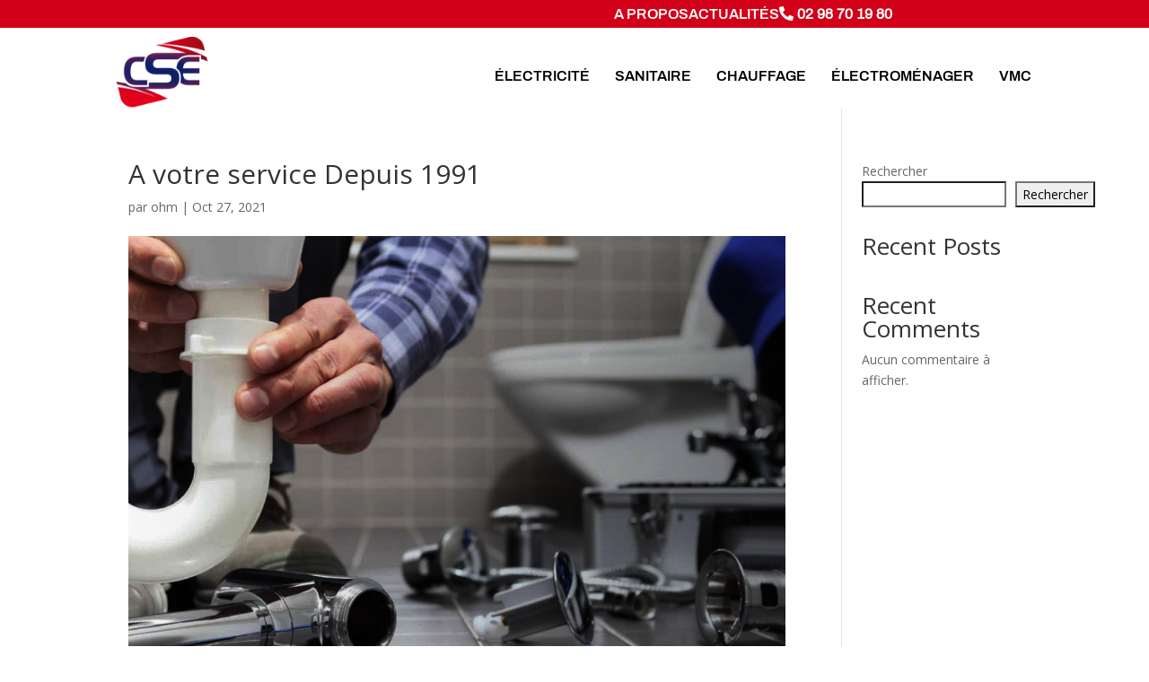

--- FILE ---
content_type: text/html; charset=utf-8
request_url: https://www.google.com/recaptcha/api2/anchor?ar=1&k=6LcKobgqAAAAAKou2petq9cHvWENS-XNp2q82URf&co=aHR0cHM6Ly9jLXMtZS5mcjo0NDM.&hl=en&v=N67nZn4AqZkNcbeMu4prBgzg&size=invisible&anchor-ms=20000&execute-ms=30000&cb=mq7a66ejrigu
body_size: 48714
content:
<!DOCTYPE HTML><html dir="ltr" lang="en"><head><meta http-equiv="Content-Type" content="text/html; charset=UTF-8">
<meta http-equiv="X-UA-Compatible" content="IE=edge">
<title>reCAPTCHA</title>
<style type="text/css">
/* cyrillic-ext */
@font-face {
  font-family: 'Roboto';
  font-style: normal;
  font-weight: 400;
  font-stretch: 100%;
  src: url(//fonts.gstatic.com/s/roboto/v48/KFO7CnqEu92Fr1ME7kSn66aGLdTylUAMa3GUBHMdazTgWw.woff2) format('woff2');
  unicode-range: U+0460-052F, U+1C80-1C8A, U+20B4, U+2DE0-2DFF, U+A640-A69F, U+FE2E-FE2F;
}
/* cyrillic */
@font-face {
  font-family: 'Roboto';
  font-style: normal;
  font-weight: 400;
  font-stretch: 100%;
  src: url(//fonts.gstatic.com/s/roboto/v48/KFO7CnqEu92Fr1ME7kSn66aGLdTylUAMa3iUBHMdazTgWw.woff2) format('woff2');
  unicode-range: U+0301, U+0400-045F, U+0490-0491, U+04B0-04B1, U+2116;
}
/* greek-ext */
@font-face {
  font-family: 'Roboto';
  font-style: normal;
  font-weight: 400;
  font-stretch: 100%;
  src: url(//fonts.gstatic.com/s/roboto/v48/KFO7CnqEu92Fr1ME7kSn66aGLdTylUAMa3CUBHMdazTgWw.woff2) format('woff2');
  unicode-range: U+1F00-1FFF;
}
/* greek */
@font-face {
  font-family: 'Roboto';
  font-style: normal;
  font-weight: 400;
  font-stretch: 100%;
  src: url(//fonts.gstatic.com/s/roboto/v48/KFO7CnqEu92Fr1ME7kSn66aGLdTylUAMa3-UBHMdazTgWw.woff2) format('woff2');
  unicode-range: U+0370-0377, U+037A-037F, U+0384-038A, U+038C, U+038E-03A1, U+03A3-03FF;
}
/* math */
@font-face {
  font-family: 'Roboto';
  font-style: normal;
  font-weight: 400;
  font-stretch: 100%;
  src: url(//fonts.gstatic.com/s/roboto/v48/KFO7CnqEu92Fr1ME7kSn66aGLdTylUAMawCUBHMdazTgWw.woff2) format('woff2');
  unicode-range: U+0302-0303, U+0305, U+0307-0308, U+0310, U+0312, U+0315, U+031A, U+0326-0327, U+032C, U+032F-0330, U+0332-0333, U+0338, U+033A, U+0346, U+034D, U+0391-03A1, U+03A3-03A9, U+03B1-03C9, U+03D1, U+03D5-03D6, U+03F0-03F1, U+03F4-03F5, U+2016-2017, U+2034-2038, U+203C, U+2040, U+2043, U+2047, U+2050, U+2057, U+205F, U+2070-2071, U+2074-208E, U+2090-209C, U+20D0-20DC, U+20E1, U+20E5-20EF, U+2100-2112, U+2114-2115, U+2117-2121, U+2123-214F, U+2190, U+2192, U+2194-21AE, U+21B0-21E5, U+21F1-21F2, U+21F4-2211, U+2213-2214, U+2216-22FF, U+2308-230B, U+2310, U+2319, U+231C-2321, U+2336-237A, U+237C, U+2395, U+239B-23B7, U+23D0, U+23DC-23E1, U+2474-2475, U+25AF, U+25B3, U+25B7, U+25BD, U+25C1, U+25CA, U+25CC, U+25FB, U+266D-266F, U+27C0-27FF, U+2900-2AFF, U+2B0E-2B11, U+2B30-2B4C, U+2BFE, U+3030, U+FF5B, U+FF5D, U+1D400-1D7FF, U+1EE00-1EEFF;
}
/* symbols */
@font-face {
  font-family: 'Roboto';
  font-style: normal;
  font-weight: 400;
  font-stretch: 100%;
  src: url(//fonts.gstatic.com/s/roboto/v48/KFO7CnqEu92Fr1ME7kSn66aGLdTylUAMaxKUBHMdazTgWw.woff2) format('woff2');
  unicode-range: U+0001-000C, U+000E-001F, U+007F-009F, U+20DD-20E0, U+20E2-20E4, U+2150-218F, U+2190, U+2192, U+2194-2199, U+21AF, U+21E6-21F0, U+21F3, U+2218-2219, U+2299, U+22C4-22C6, U+2300-243F, U+2440-244A, U+2460-24FF, U+25A0-27BF, U+2800-28FF, U+2921-2922, U+2981, U+29BF, U+29EB, U+2B00-2BFF, U+4DC0-4DFF, U+FFF9-FFFB, U+10140-1018E, U+10190-1019C, U+101A0, U+101D0-101FD, U+102E0-102FB, U+10E60-10E7E, U+1D2C0-1D2D3, U+1D2E0-1D37F, U+1F000-1F0FF, U+1F100-1F1AD, U+1F1E6-1F1FF, U+1F30D-1F30F, U+1F315, U+1F31C, U+1F31E, U+1F320-1F32C, U+1F336, U+1F378, U+1F37D, U+1F382, U+1F393-1F39F, U+1F3A7-1F3A8, U+1F3AC-1F3AF, U+1F3C2, U+1F3C4-1F3C6, U+1F3CA-1F3CE, U+1F3D4-1F3E0, U+1F3ED, U+1F3F1-1F3F3, U+1F3F5-1F3F7, U+1F408, U+1F415, U+1F41F, U+1F426, U+1F43F, U+1F441-1F442, U+1F444, U+1F446-1F449, U+1F44C-1F44E, U+1F453, U+1F46A, U+1F47D, U+1F4A3, U+1F4B0, U+1F4B3, U+1F4B9, U+1F4BB, U+1F4BF, U+1F4C8-1F4CB, U+1F4D6, U+1F4DA, U+1F4DF, U+1F4E3-1F4E6, U+1F4EA-1F4ED, U+1F4F7, U+1F4F9-1F4FB, U+1F4FD-1F4FE, U+1F503, U+1F507-1F50B, U+1F50D, U+1F512-1F513, U+1F53E-1F54A, U+1F54F-1F5FA, U+1F610, U+1F650-1F67F, U+1F687, U+1F68D, U+1F691, U+1F694, U+1F698, U+1F6AD, U+1F6B2, U+1F6B9-1F6BA, U+1F6BC, U+1F6C6-1F6CF, U+1F6D3-1F6D7, U+1F6E0-1F6EA, U+1F6F0-1F6F3, U+1F6F7-1F6FC, U+1F700-1F7FF, U+1F800-1F80B, U+1F810-1F847, U+1F850-1F859, U+1F860-1F887, U+1F890-1F8AD, U+1F8B0-1F8BB, U+1F8C0-1F8C1, U+1F900-1F90B, U+1F93B, U+1F946, U+1F984, U+1F996, U+1F9E9, U+1FA00-1FA6F, U+1FA70-1FA7C, U+1FA80-1FA89, U+1FA8F-1FAC6, U+1FACE-1FADC, U+1FADF-1FAE9, U+1FAF0-1FAF8, U+1FB00-1FBFF;
}
/* vietnamese */
@font-face {
  font-family: 'Roboto';
  font-style: normal;
  font-weight: 400;
  font-stretch: 100%;
  src: url(//fonts.gstatic.com/s/roboto/v48/KFO7CnqEu92Fr1ME7kSn66aGLdTylUAMa3OUBHMdazTgWw.woff2) format('woff2');
  unicode-range: U+0102-0103, U+0110-0111, U+0128-0129, U+0168-0169, U+01A0-01A1, U+01AF-01B0, U+0300-0301, U+0303-0304, U+0308-0309, U+0323, U+0329, U+1EA0-1EF9, U+20AB;
}
/* latin-ext */
@font-face {
  font-family: 'Roboto';
  font-style: normal;
  font-weight: 400;
  font-stretch: 100%;
  src: url(//fonts.gstatic.com/s/roboto/v48/KFO7CnqEu92Fr1ME7kSn66aGLdTylUAMa3KUBHMdazTgWw.woff2) format('woff2');
  unicode-range: U+0100-02BA, U+02BD-02C5, U+02C7-02CC, U+02CE-02D7, U+02DD-02FF, U+0304, U+0308, U+0329, U+1D00-1DBF, U+1E00-1E9F, U+1EF2-1EFF, U+2020, U+20A0-20AB, U+20AD-20C0, U+2113, U+2C60-2C7F, U+A720-A7FF;
}
/* latin */
@font-face {
  font-family: 'Roboto';
  font-style: normal;
  font-weight: 400;
  font-stretch: 100%;
  src: url(//fonts.gstatic.com/s/roboto/v48/KFO7CnqEu92Fr1ME7kSn66aGLdTylUAMa3yUBHMdazQ.woff2) format('woff2');
  unicode-range: U+0000-00FF, U+0131, U+0152-0153, U+02BB-02BC, U+02C6, U+02DA, U+02DC, U+0304, U+0308, U+0329, U+2000-206F, U+20AC, U+2122, U+2191, U+2193, U+2212, U+2215, U+FEFF, U+FFFD;
}
/* cyrillic-ext */
@font-face {
  font-family: 'Roboto';
  font-style: normal;
  font-weight: 500;
  font-stretch: 100%;
  src: url(//fonts.gstatic.com/s/roboto/v48/KFO7CnqEu92Fr1ME7kSn66aGLdTylUAMa3GUBHMdazTgWw.woff2) format('woff2');
  unicode-range: U+0460-052F, U+1C80-1C8A, U+20B4, U+2DE0-2DFF, U+A640-A69F, U+FE2E-FE2F;
}
/* cyrillic */
@font-face {
  font-family: 'Roboto';
  font-style: normal;
  font-weight: 500;
  font-stretch: 100%;
  src: url(//fonts.gstatic.com/s/roboto/v48/KFO7CnqEu92Fr1ME7kSn66aGLdTylUAMa3iUBHMdazTgWw.woff2) format('woff2');
  unicode-range: U+0301, U+0400-045F, U+0490-0491, U+04B0-04B1, U+2116;
}
/* greek-ext */
@font-face {
  font-family: 'Roboto';
  font-style: normal;
  font-weight: 500;
  font-stretch: 100%;
  src: url(//fonts.gstatic.com/s/roboto/v48/KFO7CnqEu92Fr1ME7kSn66aGLdTylUAMa3CUBHMdazTgWw.woff2) format('woff2');
  unicode-range: U+1F00-1FFF;
}
/* greek */
@font-face {
  font-family: 'Roboto';
  font-style: normal;
  font-weight: 500;
  font-stretch: 100%;
  src: url(//fonts.gstatic.com/s/roboto/v48/KFO7CnqEu92Fr1ME7kSn66aGLdTylUAMa3-UBHMdazTgWw.woff2) format('woff2');
  unicode-range: U+0370-0377, U+037A-037F, U+0384-038A, U+038C, U+038E-03A1, U+03A3-03FF;
}
/* math */
@font-face {
  font-family: 'Roboto';
  font-style: normal;
  font-weight: 500;
  font-stretch: 100%;
  src: url(//fonts.gstatic.com/s/roboto/v48/KFO7CnqEu92Fr1ME7kSn66aGLdTylUAMawCUBHMdazTgWw.woff2) format('woff2');
  unicode-range: U+0302-0303, U+0305, U+0307-0308, U+0310, U+0312, U+0315, U+031A, U+0326-0327, U+032C, U+032F-0330, U+0332-0333, U+0338, U+033A, U+0346, U+034D, U+0391-03A1, U+03A3-03A9, U+03B1-03C9, U+03D1, U+03D5-03D6, U+03F0-03F1, U+03F4-03F5, U+2016-2017, U+2034-2038, U+203C, U+2040, U+2043, U+2047, U+2050, U+2057, U+205F, U+2070-2071, U+2074-208E, U+2090-209C, U+20D0-20DC, U+20E1, U+20E5-20EF, U+2100-2112, U+2114-2115, U+2117-2121, U+2123-214F, U+2190, U+2192, U+2194-21AE, U+21B0-21E5, U+21F1-21F2, U+21F4-2211, U+2213-2214, U+2216-22FF, U+2308-230B, U+2310, U+2319, U+231C-2321, U+2336-237A, U+237C, U+2395, U+239B-23B7, U+23D0, U+23DC-23E1, U+2474-2475, U+25AF, U+25B3, U+25B7, U+25BD, U+25C1, U+25CA, U+25CC, U+25FB, U+266D-266F, U+27C0-27FF, U+2900-2AFF, U+2B0E-2B11, U+2B30-2B4C, U+2BFE, U+3030, U+FF5B, U+FF5D, U+1D400-1D7FF, U+1EE00-1EEFF;
}
/* symbols */
@font-face {
  font-family: 'Roboto';
  font-style: normal;
  font-weight: 500;
  font-stretch: 100%;
  src: url(//fonts.gstatic.com/s/roboto/v48/KFO7CnqEu92Fr1ME7kSn66aGLdTylUAMaxKUBHMdazTgWw.woff2) format('woff2');
  unicode-range: U+0001-000C, U+000E-001F, U+007F-009F, U+20DD-20E0, U+20E2-20E4, U+2150-218F, U+2190, U+2192, U+2194-2199, U+21AF, U+21E6-21F0, U+21F3, U+2218-2219, U+2299, U+22C4-22C6, U+2300-243F, U+2440-244A, U+2460-24FF, U+25A0-27BF, U+2800-28FF, U+2921-2922, U+2981, U+29BF, U+29EB, U+2B00-2BFF, U+4DC0-4DFF, U+FFF9-FFFB, U+10140-1018E, U+10190-1019C, U+101A0, U+101D0-101FD, U+102E0-102FB, U+10E60-10E7E, U+1D2C0-1D2D3, U+1D2E0-1D37F, U+1F000-1F0FF, U+1F100-1F1AD, U+1F1E6-1F1FF, U+1F30D-1F30F, U+1F315, U+1F31C, U+1F31E, U+1F320-1F32C, U+1F336, U+1F378, U+1F37D, U+1F382, U+1F393-1F39F, U+1F3A7-1F3A8, U+1F3AC-1F3AF, U+1F3C2, U+1F3C4-1F3C6, U+1F3CA-1F3CE, U+1F3D4-1F3E0, U+1F3ED, U+1F3F1-1F3F3, U+1F3F5-1F3F7, U+1F408, U+1F415, U+1F41F, U+1F426, U+1F43F, U+1F441-1F442, U+1F444, U+1F446-1F449, U+1F44C-1F44E, U+1F453, U+1F46A, U+1F47D, U+1F4A3, U+1F4B0, U+1F4B3, U+1F4B9, U+1F4BB, U+1F4BF, U+1F4C8-1F4CB, U+1F4D6, U+1F4DA, U+1F4DF, U+1F4E3-1F4E6, U+1F4EA-1F4ED, U+1F4F7, U+1F4F9-1F4FB, U+1F4FD-1F4FE, U+1F503, U+1F507-1F50B, U+1F50D, U+1F512-1F513, U+1F53E-1F54A, U+1F54F-1F5FA, U+1F610, U+1F650-1F67F, U+1F687, U+1F68D, U+1F691, U+1F694, U+1F698, U+1F6AD, U+1F6B2, U+1F6B9-1F6BA, U+1F6BC, U+1F6C6-1F6CF, U+1F6D3-1F6D7, U+1F6E0-1F6EA, U+1F6F0-1F6F3, U+1F6F7-1F6FC, U+1F700-1F7FF, U+1F800-1F80B, U+1F810-1F847, U+1F850-1F859, U+1F860-1F887, U+1F890-1F8AD, U+1F8B0-1F8BB, U+1F8C0-1F8C1, U+1F900-1F90B, U+1F93B, U+1F946, U+1F984, U+1F996, U+1F9E9, U+1FA00-1FA6F, U+1FA70-1FA7C, U+1FA80-1FA89, U+1FA8F-1FAC6, U+1FACE-1FADC, U+1FADF-1FAE9, U+1FAF0-1FAF8, U+1FB00-1FBFF;
}
/* vietnamese */
@font-face {
  font-family: 'Roboto';
  font-style: normal;
  font-weight: 500;
  font-stretch: 100%;
  src: url(//fonts.gstatic.com/s/roboto/v48/KFO7CnqEu92Fr1ME7kSn66aGLdTylUAMa3OUBHMdazTgWw.woff2) format('woff2');
  unicode-range: U+0102-0103, U+0110-0111, U+0128-0129, U+0168-0169, U+01A0-01A1, U+01AF-01B0, U+0300-0301, U+0303-0304, U+0308-0309, U+0323, U+0329, U+1EA0-1EF9, U+20AB;
}
/* latin-ext */
@font-face {
  font-family: 'Roboto';
  font-style: normal;
  font-weight: 500;
  font-stretch: 100%;
  src: url(//fonts.gstatic.com/s/roboto/v48/KFO7CnqEu92Fr1ME7kSn66aGLdTylUAMa3KUBHMdazTgWw.woff2) format('woff2');
  unicode-range: U+0100-02BA, U+02BD-02C5, U+02C7-02CC, U+02CE-02D7, U+02DD-02FF, U+0304, U+0308, U+0329, U+1D00-1DBF, U+1E00-1E9F, U+1EF2-1EFF, U+2020, U+20A0-20AB, U+20AD-20C0, U+2113, U+2C60-2C7F, U+A720-A7FF;
}
/* latin */
@font-face {
  font-family: 'Roboto';
  font-style: normal;
  font-weight: 500;
  font-stretch: 100%;
  src: url(//fonts.gstatic.com/s/roboto/v48/KFO7CnqEu92Fr1ME7kSn66aGLdTylUAMa3yUBHMdazQ.woff2) format('woff2');
  unicode-range: U+0000-00FF, U+0131, U+0152-0153, U+02BB-02BC, U+02C6, U+02DA, U+02DC, U+0304, U+0308, U+0329, U+2000-206F, U+20AC, U+2122, U+2191, U+2193, U+2212, U+2215, U+FEFF, U+FFFD;
}
/* cyrillic-ext */
@font-face {
  font-family: 'Roboto';
  font-style: normal;
  font-weight: 900;
  font-stretch: 100%;
  src: url(//fonts.gstatic.com/s/roboto/v48/KFO7CnqEu92Fr1ME7kSn66aGLdTylUAMa3GUBHMdazTgWw.woff2) format('woff2');
  unicode-range: U+0460-052F, U+1C80-1C8A, U+20B4, U+2DE0-2DFF, U+A640-A69F, U+FE2E-FE2F;
}
/* cyrillic */
@font-face {
  font-family: 'Roboto';
  font-style: normal;
  font-weight: 900;
  font-stretch: 100%;
  src: url(//fonts.gstatic.com/s/roboto/v48/KFO7CnqEu92Fr1ME7kSn66aGLdTylUAMa3iUBHMdazTgWw.woff2) format('woff2');
  unicode-range: U+0301, U+0400-045F, U+0490-0491, U+04B0-04B1, U+2116;
}
/* greek-ext */
@font-face {
  font-family: 'Roboto';
  font-style: normal;
  font-weight: 900;
  font-stretch: 100%;
  src: url(//fonts.gstatic.com/s/roboto/v48/KFO7CnqEu92Fr1ME7kSn66aGLdTylUAMa3CUBHMdazTgWw.woff2) format('woff2');
  unicode-range: U+1F00-1FFF;
}
/* greek */
@font-face {
  font-family: 'Roboto';
  font-style: normal;
  font-weight: 900;
  font-stretch: 100%;
  src: url(//fonts.gstatic.com/s/roboto/v48/KFO7CnqEu92Fr1ME7kSn66aGLdTylUAMa3-UBHMdazTgWw.woff2) format('woff2');
  unicode-range: U+0370-0377, U+037A-037F, U+0384-038A, U+038C, U+038E-03A1, U+03A3-03FF;
}
/* math */
@font-face {
  font-family: 'Roboto';
  font-style: normal;
  font-weight: 900;
  font-stretch: 100%;
  src: url(//fonts.gstatic.com/s/roboto/v48/KFO7CnqEu92Fr1ME7kSn66aGLdTylUAMawCUBHMdazTgWw.woff2) format('woff2');
  unicode-range: U+0302-0303, U+0305, U+0307-0308, U+0310, U+0312, U+0315, U+031A, U+0326-0327, U+032C, U+032F-0330, U+0332-0333, U+0338, U+033A, U+0346, U+034D, U+0391-03A1, U+03A3-03A9, U+03B1-03C9, U+03D1, U+03D5-03D6, U+03F0-03F1, U+03F4-03F5, U+2016-2017, U+2034-2038, U+203C, U+2040, U+2043, U+2047, U+2050, U+2057, U+205F, U+2070-2071, U+2074-208E, U+2090-209C, U+20D0-20DC, U+20E1, U+20E5-20EF, U+2100-2112, U+2114-2115, U+2117-2121, U+2123-214F, U+2190, U+2192, U+2194-21AE, U+21B0-21E5, U+21F1-21F2, U+21F4-2211, U+2213-2214, U+2216-22FF, U+2308-230B, U+2310, U+2319, U+231C-2321, U+2336-237A, U+237C, U+2395, U+239B-23B7, U+23D0, U+23DC-23E1, U+2474-2475, U+25AF, U+25B3, U+25B7, U+25BD, U+25C1, U+25CA, U+25CC, U+25FB, U+266D-266F, U+27C0-27FF, U+2900-2AFF, U+2B0E-2B11, U+2B30-2B4C, U+2BFE, U+3030, U+FF5B, U+FF5D, U+1D400-1D7FF, U+1EE00-1EEFF;
}
/* symbols */
@font-face {
  font-family: 'Roboto';
  font-style: normal;
  font-weight: 900;
  font-stretch: 100%;
  src: url(//fonts.gstatic.com/s/roboto/v48/KFO7CnqEu92Fr1ME7kSn66aGLdTylUAMaxKUBHMdazTgWw.woff2) format('woff2');
  unicode-range: U+0001-000C, U+000E-001F, U+007F-009F, U+20DD-20E0, U+20E2-20E4, U+2150-218F, U+2190, U+2192, U+2194-2199, U+21AF, U+21E6-21F0, U+21F3, U+2218-2219, U+2299, U+22C4-22C6, U+2300-243F, U+2440-244A, U+2460-24FF, U+25A0-27BF, U+2800-28FF, U+2921-2922, U+2981, U+29BF, U+29EB, U+2B00-2BFF, U+4DC0-4DFF, U+FFF9-FFFB, U+10140-1018E, U+10190-1019C, U+101A0, U+101D0-101FD, U+102E0-102FB, U+10E60-10E7E, U+1D2C0-1D2D3, U+1D2E0-1D37F, U+1F000-1F0FF, U+1F100-1F1AD, U+1F1E6-1F1FF, U+1F30D-1F30F, U+1F315, U+1F31C, U+1F31E, U+1F320-1F32C, U+1F336, U+1F378, U+1F37D, U+1F382, U+1F393-1F39F, U+1F3A7-1F3A8, U+1F3AC-1F3AF, U+1F3C2, U+1F3C4-1F3C6, U+1F3CA-1F3CE, U+1F3D4-1F3E0, U+1F3ED, U+1F3F1-1F3F3, U+1F3F5-1F3F7, U+1F408, U+1F415, U+1F41F, U+1F426, U+1F43F, U+1F441-1F442, U+1F444, U+1F446-1F449, U+1F44C-1F44E, U+1F453, U+1F46A, U+1F47D, U+1F4A3, U+1F4B0, U+1F4B3, U+1F4B9, U+1F4BB, U+1F4BF, U+1F4C8-1F4CB, U+1F4D6, U+1F4DA, U+1F4DF, U+1F4E3-1F4E6, U+1F4EA-1F4ED, U+1F4F7, U+1F4F9-1F4FB, U+1F4FD-1F4FE, U+1F503, U+1F507-1F50B, U+1F50D, U+1F512-1F513, U+1F53E-1F54A, U+1F54F-1F5FA, U+1F610, U+1F650-1F67F, U+1F687, U+1F68D, U+1F691, U+1F694, U+1F698, U+1F6AD, U+1F6B2, U+1F6B9-1F6BA, U+1F6BC, U+1F6C6-1F6CF, U+1F6D3-1F6D7, U+1F6E0-1F6EA, U+1F6F0-1F6F3, U+1F6F7-1F6FC, U+1F700-1F7FF, U+1F800-1F80B, U+1F810-1F847, U+1F850-1F859, U+1F860-1F887, U+1F890-1F8AD, U+1F8B0-1F8BB, U+1F8C0-1F8C1, U+1F900-1F90B, U+1F93B, U+1F946, U+1F984, U+1F996, U+1F9E9, U+1FA00-1FA6F, U+1FA70-1FA7C, U+1FA80-1FA89, U+1FA8F-1FAC6, U+1FACE-1FADC, U+1FADF-1FAE9, U+1FAF0-1FAF8, U+1FB00-1FBFF;
}
/* vietnamese */
@font-face {
  font-family: 'Roboto';
  font-style: normal;
  font-weight: 900;
  font-stretch: 100%;
  src: url(//fonts.gstatic.com/s/roboto/v48/KFO7CnqEu92Fr1ME7kSn66aGLdTylUAMa3OUBHMdazTgWw.woff2) format('woff2');
  unicode-range: U+0102-0103, U+0110-0111, U+0128-0129, U+0168-0169, U+01A0-01A1, U+01AF-01B0, U+0300-0301, U+0303-0304, U+0308-0309, U+0323, U+0329, U+1EA0-1EF9, U+20AB;
}
/* latin-ext */
@font-face {
  font-family: 'Roboto';
  font-style: normal;
  font-weight: 900;
  font-stretch: 100%;
  src: url(//fonts.gstatic.com/s/roboto/v48/KFO7CnqEu92Fr1ME7kSn66aGLdTylUAMa3KUBHMdazTgWw.woff2) format('woff2');
  unicode-range: U+0100-02BA, U+02BD-02C5, U+02C7-02CC, U+02CE-02D7, U+02DD-02FF, U+0304, U+0308, U+0329, U+1D00-1DBF, U+1E00-1E9F, U+1EF2-1EFF, U+2020, U+20A0-20AB, U+20AD-20C0, U+2113, U+2C60-2C7F, U+A720-A7FF;
}
/* latin */
@font-face {
  font-family: 'Roboto';
  font-style: normal;
  font-weight: 900;
  font-stretch: 100%;
  src: url(//fonts.gstatic.com/s/roboto/v48/KFO7CnqEu92Fr1ME7kSn66aGLdTylUAMa3yUBHMdazQ.woff2) format('woff2');
  unicode-range: U+0000-00FF, U+0131, U+0152-0153, U+02BB-02BC, U+02C6, U+02DA, U+02DC, U+0304, U+0308, U+0329, U+2000-206F, U+20AC, U+2122, U+2191, U+2193, U+2212, U+2215, U+FEFF, U+FFFD;
}

</style>
<link rel="stylesheet" type="text/css" href="https://www.gstatic.com/recaptcha/releases/N67nZn4AqZkNcbeMu4prBgzg/styles__ltr.css">
<script nonce="PldwijH884IN49KOP25qoQ" type="text/javascript">window['__recaptcha_api'] = 'https://www.google.com/recaptcha/api2/';</script>
<script type="text/javascript" src="https://www.gstatic.com/recaptcha/releases/N67nZn4AqZkNcbeMu4prBgzg/recaptcha__en.js" nonce="PldwijH884IN49KOP25qoQ">
      
    </script></head>
<body><div id="rc-anchor-alert" class="rc-anchor-alert"></div>
<input type="hidden" id="recaptcha-token" value="[base64]">
<script type="text/javascript" nonce="PldwijH884IN49KOP25qoQ">
      recaptcha.anchor.Main.init("[\x22ainput\x22,[\x22bgdata\x22,\x22\x22,\[base64]/[base64]/[base64]/[base64]/[base64]/[base64]/KGcoTywyNTMsTy5PKSxVRyhPLEMpKTpnKE8sMjUzLEMpLE8pKSxsKSksTykpfSxieT1mdW5jdGlvbihDLE8sdSxsKXtmb3IobD0odT1SKEMpLDApO08+MDtPLS0pbD1sPDw4fFooQyk7ZyhDLHUsbCl9LFVHPWZ1bmN0aW9uKEMsTyl7Qy5pLmxlbmd0aD4xMDQ/[base64]/[base64]/[base64]/[base64]/[base64]/[base64]/[base64]\\u003d\x22,\[base64]\\u003d\x22,\x22wqwmwrk8w7JARsO5egBUCiIgw6DDvwXDosO+BjwGSmkkw7fCvk14d15BCHLDiVjCtC0ydFQ2wrbDi1/CiSxPQWIUWH0sBMK9w68LYQPCkcK+wrEnwr0YRMOPDcK9ChJFOMO4woxtwqlOw5DCq8O5XsOEGUbDh8O5JsKvwqHCozVXw4bDv3/CnSnCscOTw5/Dt8ODwr0Tw7E9LjUHwoEBQBtpwofDvsOKPMKxw6/[base64]/[base64]/[base64]/NsK/w4bCisKOwqfCuQ4VB8KucHxEw7BAwr5Rwpwgw7pLw4/DgE4BIcOmwqJIw7JCJVM3wo/DqCrDo8K/[base64]/Cs8KtBMKdwop9wrHCtMK0b8OKSCwRwoY8YMKtwpTCmR7CocOiccOGdGrDp3dQAMOUwpMLw5fDh8OKFVRcJUtvwqR2wrsWD8K9w7gNwpXDhEpJwpnCnnNkwpHCjgJgV8Otw4nDr8Kzw6/DngpNC0fCh8OYXgVtYsK3EyTCi3vCncOianTCii4BKWXDuSTCmsOqwq7Dg8ONFULCjigbwrTDpSsjwrzCoMKrwpR3wrzDsBQOAD/DhsODw4RKOMOAwqrDrXjDgMOGdz7Cl2dXwr7CosKfwq0PwokaNMK0I01XfMKowqMjSsOJUMONwqfChMOXw4nDsg4WDsK5WcKIaDHCmUpkwqsrw5UgbsO/woDCsjLCsj16bsKVZ8KIwo4wJ04xDBsaUcOLwqPDkAzDmsKCwrjCrgtcBAM/[base64]/DnHXCosKQPX0eUX3CvTjCmUQiNHV5YCPDrzfCuA/DmMOlB1UOVsKow7TDvn/DkELDh8OLwo3DoMOfw5ZrwoxvWnfCp3vCqTvColXDtwvDmMOHIMKtCsOIw4TCsndpS3/CqcOxwrVxw797ITjCvz88Aw9vw5phBT5gw5U8w7vDjcO7wotATMKTwqIHK2lfQFvDs8Kea8OMW8O5VC5pwq9Bc8K+RyNhwosTw4Q9w4XDpcOWwr8haw3DjsKOw5fDmyFEFRd6VcKQJjjDjsOfwphnTcOVcE0ZScOLcMOuw540XUxqT8O8GC/CribCosOZw5jDjMO/acK/wq4Nw7fDmMKGGzvDrMKZdcOnewFTSsOaLWHCsgEBw7nDuyjChVfCnhjDtzbDmEkWwo7DghrDuMOoEwU9EMKTwqBhw7ALw5HDrjIfw41NBMKNeRrCm8K+O8OXRkvClB3DjiM5MzYnA8OEGcOkw5gyw5F1IcOJwqDDjXMhMH7DrcKawqR/GsOgMlLDkMOvwrjCu8KCwpVHwqVAaVJvM3PClynCl2bDo1fChsKDc8OVb8OUMC/Dj8O1WQ7DlFZGdmXDk8K/HMOcwpkFGEMBY8OrVcKbwoEYcMKZw4bDtEYJHCnCjzN+woApwoXCqH3DqStnw4phwqjChnbCi8KNccKmwrHCjgduwr/[base64]/Z8KIw7/Cg8KtE2lxwpF4woLDmm9JwpLDvT1qwpXCncKYJGBIAQEDC8ObSGXCljBvXQ1aE2fCjjvCksK0LHcFw5E2QsOMIcOPcsOowo5pwprDpV8EOC/Cki5xdBBjw7p6TSXCq8OqLUHDq0ZhwrIbCwMkw4vDusOsw4HCpMOBw5c0w5XCkQhhw4HDkMOgw6vCqcOfW1JeFMO3dwDCnsKQUMOIMyrCuHQxw6bCucOfw6HDjMOawo0QIcKdPiPDjMOLw40Tw4fDphXDuMOhQsOQL8OZeMKLXEsMw5lJHsKaLm/[base64]/[base64]/DicOuw5s7cyfDugPDucOmRBTDoTxvSMKpH2HDjcO4e8OGW8OXwoZCI8OVw6TCqMOMwrHDrzRNBFfDqgk5w5Vvw5YpdsK/w7nCi8Klw6IYw6jCoSAPw6rCusKlwozDmEUnwqkOwrV9GMO8w4nCmXDCkUbDmMOxV8OQwp/Dj8O6CsKiwo/Cv8Kgw4Jgw5FACVTDn8KjAXpVwrPClMOvwqnDssKtwqF1wo7DhMKJw6dXwrjCr8Ozw6nDoMOlK0lYQi/DlcOhQMKwVXPDrkEsa1/CpR01w67DthLDksOtwpANw7sCQnc4TsK9w5MHOXdswqzCqAgtw7HDucO3f2ZRw78+wo7CpcOSCcK/[base64]/[base64]/Cm8O/Ui08TMKqwrxlwpjCrlHCvsOvw7Bud8KNOsONLcKOwprCh8ORQUJ7w4wVw44PwoTCqFDCusKvCsOkw7nDtyYHw6tJwo1twp1wwpfDiHnDjVDCkXsIw6LCicKPwqXDnUrDrsORwqXDv1zCsUXDoALDlMOBdXDDrCTDgMO/wpfCmcKaMMKOfMKlEsO3KcOxw4bCpcKIwo7CsmJ+N34lZ2lQWsKtHcOvw5rDncOwwqJrw7bDrkoVPMKNDw5LOMOjfn5Nwqkrw7MJCsK+QsOSG8KfRMOlGMKrw5EOSHrDksOpw70DZMKlwqtFw7zClHPCkMOIw5XCtMKrwozDicOIw4ZHw4l0QcO/wrF1WivDusOfHsKAwowYwpjClQbCrMKVw6zCpSrCgcKmMww8w4DCgSI3emJYZVUXQBBfwo/Do3FXL8ObbcKLLQUfWsK6w73DvkpKRW/CjgdCTEUvT1/[base64]/YsO9woDDjsOhFcKHwqMxNm/CjizDqgjCrcKZw61xFlzDgzzCgVpAwrdaw6h9w4F0RlB7wo8dNcOLw5d/wrZYBFrCt8Ogw47DmsOhwowxZx7Duj01X8OMZMOvw7Mnwq7CrcO9G8KAw43DjVbDlwzCrmbChlfDssKuIXvDnzphO3bCtsODwq7DscKZwr3CgsO7wq7ChB5/SgljwqzDgTdAR3IcEH8/csKLwp/ClzlXwr3DozNBwqJ1csOLAMO7wqPClMO5eDvCvMK2KWYJwo/DmMOJXQMYw4B9aMKqwpPDscOMwr41w4x9w5rCmcKWEcOkDkojGMOiwpAWwo7CnMKGUMKYwpLCq3bDisKIEcK7V8KywqxTw7HDkmtfwpPDm8KUw5zDn1HCsMOUe8KMA3NsGigJVydiw61UUMKILMOCwpLCpcOdw4/Cvy3CqsKWLXHCrVTCucKfwpVQLWQSwoV7woNEwozCmMKKw7DDqcOOIMOAHXRHw6kgwpUIwq4fwqjCnMOdbxTDq8OQZHbDkgXDtQHCgsOGw6fCssKcDMKgFsOJw6cSOsOMLcK0w5IuWFbDlmTDk8Ofw4rDhn42IcKrw6EQbCRPfzZyw7rCn2DDuXtqNErDiU/CgcK0wpbDrcOJw5/Ct1BrwovClm7DpMOiw4TCpGEaw6xeJMKLw63Dkml3wpTDkMKvwod4wrfDpGXCqGLDtm7DhcOawoHDuS/DhcKLccKMYxnDs8KgacK2GEd0VcK5O8Olw7/DkMK6LsKdw7DDl8KlVcKDwrtdw6/CjMKiw7E+SnjCpMOpwpZ8fMOoIFTDkcO3UTbCjFB2ccO8AznDlTIMWsOJNcOsMMKrdVJhfTw1wrrDlVAaw5YVCsO+wpbCisOJw5Qdw4FrwojDpMOaBsOEwp83TCrCvMOTOMOdw4wUw4saw47Dp8OtwoQbwrHDoMKdw74yw5bDpMKyw43Ct8K9w6gCN1/[base64]/[base64]/w60gN18wwrlMw7huH8OAw4UFwrUCBXd1wrBGf8Kew4HDh8Oaw6ssd8KKw7bDjMOYwrsdFzfCg8K2UsK9TmDDnAckwrbDqSPCnwxGw5bCqcKVFMKRKAjCq8KMwrsUFcOxw4/[base64]/CtcKkf2A2w5LDscKlTmlBSMKJbHDDhsKgbk7DmMKew7BXAmRTEMOrMMKbHUpybkbCg2bCjDVNw7XCkcKWw7BNSQTDmApyHMOKw4/DtTTDvEvClMKbLcKJwo4OQ8KLZkkIw4BLIsKYMUJXwqLCozAxe31Lw43DulZkwopmw5MadgEHdsKOwqZ4w490e8KVw7QnOsKSBMKwFgXDscOdZQsWw6fChsOlSA8fAAPDt8O2w4d2Cjcjw5cewrPDsMO/[base64]/DmGwpBQPCiCfDmsK7aQzDisOGwpYqw6YPwqsWwqFoR8K9RGJaVMOAwqvCqC4yw5jDtsKswp1jbMKaKsOZwpkWwqPCjVbCvcKSw4TDnMOVwp1IwobDicOhbgYPwovCuMKaw7AYVMOccQs2w6gHXEHDoMONwp9dfcOoVgVXwr3CgVBnYzJmW8OLwoTDpAZlwrh/IMKWPMO1w47DoVPCnHPCksK6DcK2RSvCk8Opw6/ChkwkwrR/w5McEMKEwpMdVDfCu3I+cgdPCsKnwqfCrypiUwciwrLCksOTYMO2wqDCvkzDk2bDt8OowpQDGhBVw4V7HMKKLsKBw4vDoFVpTMKqwpMUMsO+woXDiCnDh0vCgHI4e8Ofw6cUwqkEwoxRLATCrMKxVSQ2BcKFDzwgwq9QEi/ChMOxwpRANsOlwqYVwr3DgsKOw6o/w7HCuR3Dl8Kow6A1w6bCicKUwp5Yw6IqdMOBFMK/NjFSwpvDncOew73Di3LDvQYzwrzDj2kcHsOEGwQfw4EZw5txKBDDqEt2w7d6wp/CpsKQwpTCv11pMcKcw5bCoMKOPcK5K8Kmw5Anw6XCkcKOd8KRa8OZV8KFbBzCnxdsw5bDrcK2w57DqDHCgMOiw4NEFTbDhEJ2w61RQkHDgwzDosO5RnB6SMONHcKywpPDqVxYwq/CvhDCoV/DtcOSwoNxah3Cl8OpagxVw7c/woAjwq7Ck8OeCl1FwrPCo8KwwqwfdHvDusOVw4zCn0pPw6HDjMK8HTRhd8ODPsOpw7/[base64]/CksOjL8ObX8KkNwstSWzCtsKTe8Kpwqxmw4/[base64]/DnMKzZ2zDmcKlwqEeTcOEw6XCpsO8FWhUejHCnX8NScKndhzDk8Ofwq7ClsOuFMK5w69IbcKQD8KUWXAxMD7DqFURw7NxwpfCjcOqUsO6V8OJAnpofkXCmSwQw7XCl0/[base64]/Dsk3DqsOab8OWwpsywqDDusOxwo7Dv8ONCzlIXmvDhXoSwp3CtCs7fMObFMKvw7LDvMOCwrnDmsK/wr4MYcKrwp7CnMKQUcK3w5FbU8KDw67DtsO9cMK/TT/[base64]/ChiYGw6rCjFwkw6N+PCnCp8Kew4bDsXPCvDbCrMOLwp1Rw7oTw5ICwq0mwpnChCokH8KWZMOBw6XDoRUqw7pUwrUPK8OmwqjCsgzChMK7PMOGZ8KSwrfDuXvDjFVtwrzCmsO0w5khwqtKw5rCtsKXSCrDg0d9OlfCvi3Ck1PCs3cRMC/CtcKeLxROworChnDDncOzGcK9PER3YcOrG8KRw5nCnG3Cj8KmOsOaw5HCgsKjw7hoJVLCrsKGw7N/w6HDnMOFP8OfdcOQwrHDtsOvwp8UbMO0JcK5cMOdwr4+w5hhAGRhVT/CpcKIJWTDjMOdw7xjw4PDhMOTDUDCv003wpvCkAAaEBYcaMKLZMKfB0Mcw7zDsj4VwqnChghle8KbTw3ClsK7w5Ymwol2wqYow6PCgcKNwojDjXXCtF5Iw4pwd8OlQ1zDvcOnAcOdDRLDoT4dw6zCs0fCh8O5w7/CmV1PKyjClMKCw7tHKsKhwrJHwqHDkjLDjxoXw7dFw7o5wqXDnylhw4sjNcKOZSlvfB7DsMK/STjCosOBwp5swrZ9w7XCrcObw7gwLsOsw4AGXxXDv8Kuw7QVwq4tbcOkw4lGMcKPw4bChEvDoEfCh8OkwoNxV3cWw6ZYG8KYRnsPwrEhCMKxwqrCmXppGcOYXMKpeMKbScOWdHTCjX/[base64]/[base64]/Cg2XCj8KGOcOifHMAA0hpB8Oaw4ofw6FXQMOjwofCsmhnLSgIwrnCux0TZhvCrisnwovCoR8iL8KZcsO3wr3Dok9BwoVrwpLCmsKuwrzDviA5wq8Iw6lhwp7CpEd6w4xGDw4Tw6spDsO1wrvCtnsMwrgMLsKZw5LCpMKpwqnDpkNsYmtXJwTCg8KeQB/DtxFIVMOQAcKZwqAcw5/DnsO3K0lEbMKHYcOoYMOuw4U4wrzDoMOqFMKtK8Oyw7lWXhxEw4g/wp9EJSEFMnrChMKEOG3DusK4wp3CszXDpMKLwrvDtgs1Dgclw6nDlMOrV0VBw6BZGD0hIDrDug4uwq/CtsOpAmQbS3Ehw67CpCjCrBLClcKTw4/Cul1Tw5NXwoErBcK8w6LDpFFfw6cmKm9Iw40IFMK0PD/DqFkgw6Ekw63DjA5kMAt/wpobPcOLEWdEBsK8c8KIFVxgw5jDvcKywrd3FGrCkBzCjUvDr2ZDExfCqxXCjsK/f8Ofwq4/TGwvw4x+FgbCkT1TID5KCBx3D0Ebw6RSw6JXw7w8K8KAUcOgWU3ChzR0FnDCqcOPwoXDiMOhwop6dcO/EELCsH/DqmV7wr97UsOZayt3w5YGwprDt8O/wrVtd000w5o4WlzDiMK+QQIqZVV7f0h6bA10wr1/wrnCrBUrwpQNw50/[base64]/DnMOJw74Ow7/DrWgdw411wrJhZiTCmsK+wo0Vw5k7wopXw5pcw5JgwoYcRykAwqzCuSvDjMKFwqjDgEgrF8KtwpDDq8KXLBA4Ni/ChMK/[base64]/DqBVNwrDDlxhZZVnDrGzDmsOMaUJ0w4TCp8Oxwr8KwpHDqnzCpEvCvUbDklcFGhbCrsKEw78IKcKuMCZTw68Iw5MywrvDkiEmHMOfw63Dr8Krwr7DisKQFMKLbMOgL8O4YcKgI8Kbw7nCksOpaMK2O213wrfCjsK8FMKDfMO/AhHDrA3CmcOIwqLDisOLFiJQwqjDlsOwwr9lw7vDlsOmwpbDr8K1PQLDlhfCul7DulLCtsKkDmDDlEYgXsOew7cYM8ODZMOuw5UdwpLDul3DlxMqw6rCnsOpw4QIXMOrZzQZe8OhGV7CuD/Dg8OfcXsAcMKwZhIowphgJkTDolcjEHHCsMODwqwIaW/CokjCqV3DuCQXw7Jbw6XDrMKDwoTCrMOxw5zDuEXCo8KiHmjCicO2LcKBwqUOOcKzNcOVw6Utw4wlAz7DsBbCl3N4TMOQWG7Cp0jDvykFbS1/[base64]/T8K7wrDColklUxpnw7vDisO0dsOuw4nCvgt9K8K5ZFDCqXDCnEcIw4sLCsKycsO+w7zCsBXDq3s5KsOVwoBpM8O/w4vDnMKwwpphN0lVworCssOicQ9qambClAotRsOqUcKyCXNSw5jDvS/CvcKIKcOtHsKbIcOSbMKwCMOywpp1wos4EDjDiF8BMWbDlg7DviQnwrQaIQRsXTQkNFPCsMKWSMO0BMKfw5fDji/CvnvDocOFwpzDjE9Kw5TDn8OYw4oZecKbaMO4wq7CuRfCsQLDtDMVeMKJdE/DnzxaNcKSw7k2w5pZPsK0TnYQw67ChidFRAU7w7PDl8KZAxvClMOKw4LDv8O0w5c7J0R4wo7CgMKdw5h4D8OXw6bCrcK0FsK4w5rCk8KTwoHCkkkaHsK9wppfw5cABsO8w5rCqcKEP3HCgcOzb37Cm8KLDG3CtsKcwovDsX3DlBTDs8OSwp9iwrzCuMOOIk/DqRjCiXzDusOHwqvDsBfDjG9Vw6sQIMKjRMKjw7jCpgvCog/Cvh3Cj0EsH0sVw6oDwo3ClloVfsO2csOpw61LIGgiwohGfVLCnnLDnsObw6PCksKxwoQwwqdMw7hpc8Ovwoghwo/DosKjw5FYw5DCq8KRBcKlV8OLXcOZLA54wro3w5UkDsOlwoR9VAnDqsOmJ8KQZFXCg8Omw4rClRDCr8K8wqMjwrgRwrQTw7LChAM6JsKYUUZFAMKjw7pZHwNbwobCqBbDjRELw6TCi0XDqA/CsGcDwqEww6bDjE9tBFjDlXPDgsK/w6lvw5lrBMKqw7PDmWLDn8OlwoJXwovDhsOlw6zCrRnDscKvw6cjSMOkMwzCrcONw7dIbHpow4ELS8O3woPCqGHDssO/[base64]/bcKtYhtpNEUuw6vCg8KYXExlbl9IBcOnwpgVw6Jtw5gtwpYAw63CrGMrCsOSw4E1WsO4wqXDjQItw6fDlnbCsMOTekXCscOhZjYcwrFRw516w6plV8K1T8OAJl3DssOKEcKNR3YVQ8K1w7I3w4Z7IsOjYiUkwpXCiVwJBsK9Dw/Dl03DgsOZw7nCiEluY8KYP8KSJhbDnsOXPT/Cj8OkUGrCr8KMR2DDgMK7JAXDsD/Dlx3ClzTDk3TCsjAuwqLDrsOmS8Klw5kMwopkwoDDuMKOCCdyLjdSwrDDhMKZw44/wonCuzzCuxEyMk/CpcKFDzzDtMKAWnTDtcKdYVLDny3Dl8KWCyfCjD7Dq8KgwrR/SsOLGn9rw7pBwrvCq8Kuw6pCBwVyw5XCvcKCZ8Olw47DmcO6w489wq0zHRxDLi/DvMKkJX7DscKAwq3CikzDvBXCiMKQeMKxw4RWwrbCiSx7JAAHw7HCo1TDmcKrw77CrFsNwrYTw7BEdcOPw5bDscOZV8KiwpN5w71Fw50BG2h7ElHCtVHDmVDDqsO1BsKNOikVw5B2NsOwVDBYw6DDpcOARmLCi8OXGX9gQ8KSTMOAN0/[base64]/[base64]/DmDHDuQ3Cmz/CmsKNwpA2C8OxwqHCjSjCv8OTVU7Dn3wUXiBqUsKCQMK6QTbDjzRWw5MsFjXDqcKXw7DClsO+C0UYw4XDkwlWaw/CicKiwqzCi8Oyw4HDmsKpwq7Dn8OnwrlSbyvCmcK3NV0IEsOlw6Ysw4jDtcO1w5DDg2bDhMKkwrLCl8KnwrkCfMKfD1TDicKkUsKEa8Ogw57DhxJVwr9cwrc6dsK5VE3DrcKbwr/CuHnDm8KOwpvDmsOBZygHw7bCpcK9wrDDm0Fhw4ZSKMKrw6sjJMO1wpNwwrZCRn9HXWjDkSZAd1tCwrxjwrDDuMKOwq7DmwlWwpJOwr8wEVErw5HCiMObQcOpc8KbW8KMSEQ2woolw5DDu3/DvTnCrC8YHMKDw6RVUMOYw65Wwp/DnFLDtm5awqzDocKbwo3ClMOcU8KSwpXCl8Ovw6t6T8OoKz9ewpXDisO5wqHCoygBAhR8PsOsDz3CvcKBUnzDisKaw7bDlMKEw6rClcODYcOQw7DDn8OeT8K+TsK9wo4AF3LChG1Uc8KHw6HDlMKoWsOKRsOyw6gBEl/ChTzDnT5SJlBqXhkuGl04wochw5EywrnChMKZJ8Kww7zDn2QxQHc0AMKnbz3CvsKPw7rDicOlR1/[base64]/DpsO+csKMwpxww4fDnw1/KmXDiS7ClA17VVN7wqLDhF/CosOlJGPCnsKhQMKIXMK/SlPCisKkwrzDhsKpCBzClU7Dqkk6w7nCo8KqwoPClMOiwrpIT1vCjcKwwpguMcOMwr7CklDCu8O6w4fDiWpVFMOzwosHJ8KewqLCiGZPNlnDkXIew4DCg8Kkwo0mS23Ciw9kwqTCunIDPU/DuGJxZcOXwo9dI8OgcRJDw53CmMKSw53DusK7wqTDmUTCisOEwpzCmRHDs8ORw6rDncKww4UJSyDDuMOKw5fDs8OrGg4CJ2bDtMOTw7QHK8K2WsO/w65NZsKtw4RBwq7CpcO5w5rDsMKxwo3CpV/DniXDrXjDucOiF8K1PsOiUsORw4zDmsOFCFDCr19HwrUiw5Y5w5XChsK/wo0twqfDq1MecWcBwodsw4fDkDrCkHlRwoPCoC1CI3DDgFVjw7fChyjDmcK2WTo6QMOZwqvCi8Ogw5krasOZw5vCuyTCrCPCuXURw4NAQ3Qlw4ZJwo4Lw5ksFMKrYALDiMO5cF/DgFXCmi/DksKebggdw7nClMOOdSbDvcKhQsODwrQXLsOSwqcBG3R5SVJfwqnCh8K2WMKrw4fCjsO6XcOUwrFSF8OVU0fCoyXCrVvCpMOPw4/Cjg43w5ZMU8KtbMKsEsKwNsO/cQ3DkMO/wrgyAgDDjTRzwq/DlCpiw5deQX1Cw5ovw5wCw57CtMKBRMKEYDVNw5YhEsKCwqLCg8OgL0jDqGA4w5QWw63Dm8O9OFzDjsOGcHTDosKKwr7CqcO/w5DDrsKfXsOoNF3Dm8OXI8Ogwr0of0LDj8OUwpkIQMKbwr/DiiA5TMOEUMKewqPDscKlNwLDsMOpJsKpwrLCjCjCoUTDk8OIA10QwofCrcKMfzMuwpw3wqd7TcOmwqBSb8K8woXDkm3CnCM8BcKdw5DCrCBSwr/CoSFWwpNIw6A0w5kvKEDDsxnCmErDt8OiScOTIcKaw6/ClcKDwr8Vw43DicKUCMKTw6haw5tebWQVPjQywpnCpMKKJ1rCosK4csOzK8KoHGDCv8OkwpLDtU4pezzDvcKlXsOIw5AaaRjDkGlAwrXDuDDCjl/[base64]/Dig3DpE/DkmHDlF3CvsOWwqbCpsO8w6wiw73DghTDgcOlOwhswqAbwqnDhcK3w77Cj8O3w5Z+wpHDkcO8GkzChzzCkwxZScO4T8ObHUBrMwzDt2Y5w6JtwrfDtkwvwqoww5FiHxPDrcKfwqTDmMOAEcOHEcOOL3LDrVHCq3/CrsKUGkPCnMKaITYGwpvCmG3ClMKtwoXDpzPCjCQawq1GacODblYmwpsTOALCpMKAw6Qnw7w7ZzPDmW59wp4IwrfDrmHCusKnwoVgNy7CtAjCgcKYU8KCw5x4wrooKcOQwqbDmXbDm0HDtMOKTMKdejDDlUF1M8OfIBYBw4fCsMKjVR/DqMKjw45AWjTCscKzw6fDoMOHw4RJOV3CkgfDmcKdMidsT8OcGMKaw5XCqcKqAV4iwoQlwpLCh8OVc8KJXcKiwpwBWBjCrk8WY8Ocw4xVw63CrMKzQsKjwqDCtiJAfHfDjMKbw53CsRbDs8OESMO8AcOYRRDDiMOhwp/[base64]/CqsKPVnvCrcKaW8OkwrzDjnrDn8Oyw4jCmzZnw44Bw4bDk8OtwonCkjZNbm/DvmDDicKQfMKUDgNiECo8L8KXwq9aw6bCvn8rwpROwrRWb3o/w5lzRjvChD/[base64]/CkmbCtsO2OREvJ8K5worChlIgSxnCgHHDky1jwq3DusKiOTfDvDptB8OwwoTCrxPDv8OZw4RIwqVVdRkiem0Ow6XCuMKTwqxtNU7Dhk7DvsOAw63CiC3DmMKyDT/DgcKrGcKGRcKRwoDCjA7CmcK9w5DCtArDr8KLw4nDkMOzw65Jw7kHfcOoRgXCicKdw5rCrX3CvcOJw4nDlws7b8OLw5zDkzHCqV7CkMOtMRTCugbCu8KKWGPCqAcAV8OAw5fDp04OLwXDssKBwqceTGRvwp/DnT/CkWAqEQZbw5/Ch1xgQ2BFFDrClnZmw6/DrX/CnjTDu8KewojDk3U+woxNb8Ozw73Di8K3wpfDuUoKw7kBw5/Dr8K0JEMHwqLDscOywr3CuQPCscOYLycgwq1mUy1Ow5jDpDtFw6JEw7AfWsO/UQE+wrpyDMOGw5wlB8KGwrjDscO0wqQVw5TCj8OmSMK0w5TDo8OqF8OIV8Kcw7wowoXDixFBDkjCpCwJXzTDuMKdwrTDsMOLwp/CpsOvwq/[base64]/DisOxw73DhsKwwp/Ct1lMwp/CjcOGw5dBC8K4wo0lw5HDrEjCksK/wo3CrE8ww6kewobCvADClcKTwqp/ZMOSwq7DvcKzdV3DlC8FwpzDp01VScKdwpIQbhrDksKlZT3CkcKnW8OKD8KXL8OtFFbCi8K4wrHCq8KwwoHCrTZvwrc6w65Pwpk3QMKVwqM3CEzCpsO9YknCihwJJy8ibjvDuMOMw67CpcO0w6XCsgzChhN/[base64]/CnGRCw4kKwpvDmMKKRlgbwp3ClzQaLEUsw7fDhsKkQ8OQw4jDhMOEwqDCrMKGwp4bwrN/HzknY8OAwq3DnAsTw4PCt8KuY8ODwpnDnMOVwqjCscOGwoPDssO2w7jCgxHCj3XCvcKYw5xidsOXw4V3OHDCjioPEk7DicO7SMOJUcOnwqfClANuUMOsKk7DlMKaZMOWwpc4wo0hwqNcBMKnwp0JfMOMXi4Xwrxdw6TDnRrDi1krCnnCiVXDhz9Iw6Q/wrrCizw6wqnDhcK6wo0rCEPCu07CsMO2D3zDhMOqwq0dKMOiwoPDsyN5w50Mwr3Cq8Opw5IHw4ZnCXvCrQ4Kw6N5wpjDlMOQVEnCrjBGIGvDuMOewrsJwqTChV3ChMK0wq/Co8K8OUc6wq9Zw6c/HsO8a8Kjw47CpMO4woLCscOTw5YncUzDqFxKMjMew55iOsK1w7dUw6puwr7DpsKmTsOHAz7Csn3Dm17CiMOtYF4+w7bCscOXdxjDu384wpvCuMK4w5DCrFYMwp4cB2LCh8O0wp1RwoNRwoEnwobCmzfCsMO/[base64]/Cr8Oiw63DqcKgasKYwrFJNMKEfwxcUhrCucOpw59/woBCw7VyesKqwq7CjDxkwqR5fG19wp53wpV2RMKvaMOIw6HCocOjw7cOw6rDm8Osw6nDksOZUWrDpCHDvU0YTjchHRzDpcKWTcKaIMOZLsOyFcO/V8OLK8Owwo7DoQEyU8KMbWQ2w4HCmBrCv8OWwrDCvGHDmT4Pw7kSw5DCkUYCwpXCmsK4wrDDlW/DuVLDkTvClWVBwqzChHROaMK2RQ/Cl8OaJMKCwqzCjRosBsKRBkzDuHzCtTQQw7dCw5rDqzvDqFjDnn7CoHYifMK1LcOYBMK9UCHDl8Kswr0ew4HCiMOkw4zCpcOwwq3Dn8K2wpDDocOZw74/V15dQnvCjMKqNFwrwqZhw7txwpXCpRHDu8O7KkbDsgTCuVPDjTNrSwPDriBpeAkAwpMJw6ocUHDDp8OIw5PCrcONPh0vw75mNMO0w6ouwplCSMK/[base64]/DkShbVUFhJzFUw59Vwq4rw5UGcMKXwpFBwp4SwpjCsMOxN8K0IwlAbTDDisOzw6MZIMKgwqAybsKxwr9BKcO/CcOnXcOcLMKfwqrDrA7DpcKrWktsQ8OCw5tgwo/CjFNSb8K6wqEzYjHDmgc0GBRQbWzDlcKyw47Co1HCpMKzw64xw4QuwqAFacO/[base64]/[base64]/CpMOXwq9zScOCCsK3fcKjwpNdwrxFwpchwpthw4hew5kWDnYfB8KwwoIBw4fCpg4zQR8Dw63ChFEjw60Yw78QwqLCsMOJw7XCn3BEw6wXOMKLGsOiQ8KOXcKlDW3DlRNLXBtTwqjChsOresKcAlHDh8OuZcOGw6h5wrfCp2/CjcOJwrPCsR/ChsK8wqbDjnjDtXfCrsO4wofDh8OZEsOWDsKYwqNsZ8Kwwp8lwrPCn8Kae8KSwp7DtnEswqTDtxRQw4xPwoHDlSUpwq/CsMOTwqt8a8K9S8OHBW/Cs0oICUYNQcOEWMKYw6lBAx7DiAjDl3TDncOdwpbDrxwuw5fDvFTCujnCtcKsTcOTcsK8wrDDmsO/[base64]/[base64]/CjMKqw4MQwoDDmMKBw7HCosOPw4YgwrvDt1h4w43CkMO7w4/CsMOuw7/DtjgRwoguw4vDisKXwqfDlkHCi8KEw7VYSjEdB2vDolplRznDrDHDpgxnVcKSwq7Dkm/CqX1FPsK6w7hgFcKdMC/CnsKmwrtWAcOiJg7CgMK/woXDrcOWwoDCsyTCnU8+cAwOw7jDi8K5SMKzdBNtPcO/wrdbw4zDtMKMwp7DtsO6wq/DsMK7NkLCuQkJwpdKw7rDl8ObeCXCsH5pwpA4wp7DiMOrw5XChgIqwofClDUCwqF1EGfDjcKjw6XCvsOtEzVrdHJXw7fCj8K7ZXrDmEAPw5DCjkZ5woXDq8OUd1DDmDXCll/[base64]/Cm13DvsKcSsKLLmMZwpHCtMOXwo1zD2NHw63CulvCssKnTcKDw7cTdDzDhWHCriZJw51KXTU8w4ZtwrHCoMKDGVLDrgfCjcO+dQDDnCHDrcK9woJ6wo/DtcOXCGbDjWVuMgLDjcONwrjDrcO2w41YEsOGfsKUw4VECDI8U8OiwrAHw7xwPWtnBBUwccKowo4DJj5RTH7DusK7EsO+woTCiWHDisKUGzzCnT3Dky9/[base64]/wpB0EMOFwp8iwrfCoTnCvSR7w5bCscOhwrgAw5oYPcKNwo4lDFFjCcK9TCzDvEXCv8Okw5g9wppUw7HDjnPChkRZSF4NIMOZw4/Co8OzwosSSGQKw7USewfCg39CKHspwpNawpcgEcKIG8KLLzrChcK4bMOAHcKzeVXCmVJ2ET00wqUWwo4rKmEMEnE5w7vCmcO5NcKTw4nDq8OzUsO3wq/[base64]/CgcKgwq51wpfDuVfCkB3ClcKsw7xoXGNkRlvChFbCpwfCscKLwqnDv8OrHsOBQMOjwp0JKsKYw5F9wpZiw4UewpBcCcOFwpnCtCXCksKrVUkgeMKCw5PDvwFfwrM/TcKRMsKwYxTCuV1XNEnChBxZw6QiI8KYXMKFw4nDt1PCp2XCp8KlcsOmw7HCoG/Csg/CsU3Cpy9HJMKewpHCiSgHw6Jsw6HCiQREKF4PNz0swpPDuwnDpcOYZR/CucOMZEBmwpoNwqxxwp1QwozDsXQ1w5fDhgPCr8OYPknCjCwIwovCoh0JAnfCkhM/[base64]/DoTZxw7oxBz/ClcODwqjDsRwMw6p5w5zDusKdwo/[base64]/Dq1x7S8O0wofCq8Ohw5PCu8Kdwo7DnEVow4VhSgjClMKTwrZGCsKTcmhrwq4aZcOhwqHCg2QOw7vCqGfDh8O/w4oXCTXCnMK/wqcfXzTDlcKUH8OKTcOpw7gLw7ZhDBPDgMO+CMOFEMOTH2zDhUIww6XClcObMEHCrFfCqSlFw4bCkSECPcONP8OQwrPDjlQ3wo/[base64]/DolvDmjrDq8OQw53Cih9MEcKawrrDiFPChDIbwrxKwq/Dp8K/[base64]/DqcOywo1bw7jDsCxYwqHCpxTChxnDt8KIw7cOcybCkcKiw57DhTPDhsK4LcOzwpYQZsOkAW/CsMKkwp/DtU7Dvx9qwrlDLXQwQlQ/wqM0wobCtH96J8Kkw5hQcsK7w7PCpsODwqXDlAJGw7t2w5M/wqwwZCXChDIuBsO0w4/DpwzDnCs9D1LCk8O/P8Oow77Drm7Cg2ZKw7kzwq/CojfDrSbCjsOWDcObwqI9PxrCosOsCsKfNsKLUcOabsOfOcKGw47CsHNnw4tuXkoEwo9QwpoDNVkvMsKDMMK3w53DmsKwNVfCgjcNUCfDlz7CnH/CjMKifMK6eULDvQB/ScK1wqrDhMOPw7QpCUNFwq9BfyDCoDViwol6wq5NwpjCvCbDjcOvwoHCiEXDvXEew5fDi8K6Z8OeCWfDu8OYw4M4wrXDuFMOVMOQAMKzwpFCw6kVw6Q3XsO5FxwRwrrCvsK8w6rClxLCr8KCwoR/wokvc2AMwr8zKHdqcsKfw5vDuCnCosOQIMO0wodfwojDhgFiwpPDoMKUwrteFcKLS8OywoxFw7bDo8KUWcKKJgAlw6QJwo3DhMOgBMOKw4TCnsO/wpbClA4VAMKaw5sUYHk0wp/[base64]/wq/Cv8ONwpTCqMKYSMKKwqfCgMO/wpDCvEQnW0rCkMKnbcKWwph0Q2s5w4JHDkbDjsOMw7XDhsO+HHbCpxDDsUDCmcOgwqAoaAHDp8OUwrZ3w6HDjGYIc8K/w6UMEUDCsF5Ow6zCpMOZAsKfF8Ktw4waCcOAwqXDqcO0w5BDQMKow6bDpihnRMKHwpDCsnLCvMKPE1N4fMKbBsK5w4ppKsONwpsheVkmw7kPw5o8woXCpV/DsMK/GFo+wqMxw5ktwr8/w4J1OMKgS8KDR8OxwrU/wpAXwrHDuCVew51qw6vClCPChSQnRxYkw6tNM8KHwpDCl8OmwozDjsKBw6klwqxAw45UwothwpHCvkLCkcOPd8K7Z3dSa8KFwqBabMO2ARVeWcOsYTPCihQRwrpRUcO/NWXCpHTCr8K7BcOCw6LDt3rDv37DtStCGcOiw6DCkkFlZlzCo8KvLcK9w5guw6ogw4nCn8KOFiAqESNaa8KSRMO6BsOxRcOafyh/IBRGwr49GMKqf8KhQsOewojCgMOFwqIZwrXCkQYnw4E2w5zCscKXX8KOVmNkwpvDvzQqZGloYw0yw6d6aMO0wpDDgCrDnAnCul4VIMOGK8OQw7TDksKwQDXDjsKUbyXDgsORHMOwBjksKcOdw5PCscOowoLDvXbDrcO8TsK5wr/DrsKmPsKYR8O1w45qJTAew6zCggLClcO7QxDCjQ7CjHp3w6rDjChTAsKWwo/Ci0nCphJpw6c+wrXClWXDoB7DrXbDt8KXBMORw7ZXfcOQMwvDvMOYw4/Cr30ubcKTwpzDrVfDjXVMM8OEdDDDscOKLybCtW/DncOhVcO1w7ZwHyHClTnCpTobw5HDkkDDpcOnwq0AM2pPRCRoDwIBHMOuw5Q7XVbDj8Otw7fCmcONw7DDtG/DucKnw4HDlsOHw68mZm7Dn0spw4/DncO0FMO6wr7DjjbCh0E1w6ISwr5EXsO6woXCv8KgSzlNBT7DjxR1wqrDoMKIw7p8dVvDtVIEw75SXcO9wrTCrHQSw4cpQMKcw4krw4cyCD8SwpEtJUMZCjLCisK1w682w4/Cs0B6W8KBOMKgw6RNPi3Dnh0swqB2EMKtwoYMEU7DicOFwroZfGovwrnCswssI0NewrVdUcK+d8O3NH0Fd8OjJCnDnX3CvGccHQ1TdMOMw7LCsHBpw6V6B0oowqhAbF7CuhTCmcOKc1RabMOsAMOPwpwZwq/CuMK0WFNmw4fDnUFwwoMIF8OabzAbaBN4UMKvw5/Ch8OcwoXCkcOsw7BbwoVsZxjDu8KtdEvClTZewr5jUMKQwrbCk8Kgw5vDj8O2w5YrwpYCwqnDmcKbL8O/w4bDtU9vRULCjsOmw6hcw5kewrYTwq3CkBUUWTxlO0ZRZsOCDMKCe8Kpwp7DtcKnesOdw5powpJ4w68cKBnCuDwjTEHCpAHCsMKBw5bCgHJvesOHw6bDkcKwRMOywq/CjhV5wrrCo0wGwoZFJcKjLW7Cr2NSHcOefcK1KsKOwq45woEmLcOAw4PCmMKNeBzDpcOOw6jCosKAwqRBwr02ClsNwonCu0QXOsOmB8Kzd8Kuw7wzTmXCslgiQmFZwoHDlsKVw4g6E8ONDhQbADoiPMOrdA4sZsOTVcO1H2YfQ8Ktw63CrMOvw5vCisKqc1LDjMKGwp/ChR4ww7ZFwqjDpAbDh3bCm8O5wpbCl34Fe0p1wpZYAlbDulDCvnA9PlJYTcKHWMKowprDoFU5MwrCtsKrw5nDpjfDu8KDwp3CsBtFw5MZesOLDAJedcO2Y8O/w6LCqz7Cu1F4OmrCmsKyBWVcUUhjw4nDpcOcEcOUwpEZw4AQA0J6fMKAVcKuw6nDjsKEMsKJwqo5wq/DoXXDhMO1w5jCrV0Uw70DwrzDqsK8LW8NAsKcAcKuacOHwqh4w64PMifDnygWXcKqwqcTwr/[base64]/w7/Dt8Oiw5vDmsKgw5XCmcOOIMKFRxHCkU7DrcORw6nCvMOdw77CkMKTEcOcw7MxXEFSKULDisOVLMOSwpxQw6Eiw4/[base64]/DlE1XKxXDr8O5wpEKOW7DnnVINEd5woZmw6/DtiB1cMOow610Z8KfeTA1wrkIdcKKwqcqw6lSIkpjS8OuwpcefmjDmMKXJsKtwrYCK8Otwp8OWmbDo0XCiAXDmlvDgWVuw5U3X8KDw40\\u003d\x22],null,[\x22conf\x22,null,\x226LcKobgqAAAAAKou2petq9cHvWENS-XNp2q82URf\x22,0,null,null,null,1,[21,125,63,73,95,87,41,43,42,83,102,105,109,121],[7059694,151],0,null,null,null,null,0,null,0,null,700,1,null,1,\[base64]/76lBhmnigkZhAoZnOKMAhmv8xEZ\x22,0,0,null,null,1,null,0,0,null,null,null,0],\x22https://c-s-e.fr:443\x22,null,[3,1,1],null,null,null,1,3600,[\x22https://www.google.com/intl/en/policies/privacy/\x22,\x22https://www.google.com/intl/en/policies/terms/\x22],\x22LxbVw4hWsOWU3QYFmt4SBU/5DLX54vk4X4qpUKYpbVM\\u003d\x22,1,0,null,1,1770025150746,0,0,[249],null,[183,206],\x22RC-B_axcpQbbsr7xg\x22,null,null,null,null,null,\x220dAFcWeA5dy8-l_82loK0HbbfPWW73v8xWk3YgzI3y8ntt5J8Uak3rnKz4mPI9iBc31ZF52tou7eg1OTX58UM3CGMhQVyewYFrLA\x22,1770107950876]");
    </script></body></html>

--- FILE ---
content_type: text/css
request_url: https://c-s-e.fr/wp-content/themes/cse-child/assets/css/fonts.css?ver=6.9
body_size: 443
content:
@font-face {
    font-family: "Archivo-Regular";
    src: url("../fonts/Archivo-Regular.ttf") format("truetype");
}

@font-face {
    font-family: "Archivo-SemiBold";
    src: url("../fonts/Archivo-SemiBold.ttf") format("truetype");
}

@font-face {
    font-family: "ArchivoBlack-Regular";
    src: url("../fonts/ArchivoBlack-Regular.ttf") format("truetype");
}

@font-face {
    font-family: "Archivo-ExtraBold";
    src: url("../fonts/Archivo-ExtraBold.ttf") format("truetype");
}

@font-face {
    font-family: "Archivo-Light";
    src: url("../fonts/Archivo-Light.ttf") format("truetype");
}

--- FILE ---
content_type: text/css
request_url: https://c-s-e.fr/wp-content/themes/cse-child/assets/css/custom-style.css?ver=6.9
body_size: 81062
content:
/* CUSTOM STYLE HERE */


/* HEADER */
#header {
    font-family: "Archivo-Regular";
}

#header .header-mobile {
    display: none;
}

#header .header-desktop {
    padding-top: 0 !important;
    padding: 0 0rem !important;
}

#header .header-desktop .row-1 {
    width: 100%;
    max-width: 100%;
    padding-right: 17rem;
    padding-top: 0.25rem !important;
    padding-bottom: 0.25rem !important;
    margin-bottom: 10px;
}

#header .header-desktop .row-1 .column-1 .et_pb_module .et_pb_code_inner {
    display: flex;
    justify-content: flex-end;
    gap: 3rem;
    font-family: "Archivo-SemiBold";
    padding-right: 0.875rem !important;
}

#header .header-desktop .row-1 .column-1 .et_pb_module .et_pb_code_inner .socmed {
    display: flex;
}

#header .header-desktop .row-1 .column-1 .et_pb_module .et_pb_code_inner .socmed a:first-child {
    padding-left: 1rem !important;
    border-left: 1px solid #000000;
}

#header .header-desktop .row-1 .column-1 .et_pb_module .et_pb_code_inner .socmed a:last-child {
    padding-left: 0.5rem !important;
    display: flex;
    align-items: center;
}

#header .header-desktop .row-1 .column-1 .et_pb_module .et_pb_code_inner a {
    color: #fff;
    font-size: 1rem;
    text-transform: uppercase;
}

#header .header-desktop .row-1 .column-1 .et_pb_module .et_pb_code_inner a i span {
    font-family: "Archivo-Regular";
}

#header .header-desktop .row-1 .column-1 .et_pb_module .et_pb_code_inner a i::before {
    margin-right: 0.25rem;
}

#header .header-desktop .row-2 {
    width: 100%;
    max-width: 100%;
    display: flex;
    justify-content: space-between;
    padding: 0 17rem!important;
    align-items: center;
}

#header .header-desktop .row-2 .left-col {
    flex: 1;
}

#header .header-desktop .row-2 .right-col {
    flex: 2;
}

#header .header-desktop .row-2 .right-col .et_pb_module .et_pb_menu_inner_container .et_pb_menu__wrap {
    justify-content: flex-end;
    align-items: center;
}

#header .header-desktop .row-2 .right-col .et_pb_module .et_pb_menu_inner_container .et_pb_menu__wrap ul li a {
    font-size: 1rem;
    color: #000000;
    font-family: "Archivo-SemiBold";
    text-transform: uppercase;
    height: 4.438rem;
    display: flex;
    align-items: center;
    padding: 0.875rem;
    transition: .1s ease-in-out;
}

#header .header-desktop .row-2 .right-col .et_pb_module .et_pb_menu_inner_container .et_pb_menu__wrap ul li a:hover {
    background: #101F69;
    color: #ffffff;
    opacity: 1;
}



/* FOOTER */

#footer .footer {
    padding: 0 !important;
    position: relative;
    font-family: "Archivo-Regular";
    z-index: 0;
}

#footer .footer .row-1 {
    background: #101F69;
    width: 100%;
    max-width: 100%;
    padding: 10rem 17rem !important;
}

#footer .footer .row-1 .col {
    padding: 0 !important;
}

#footer .footer .row-1 .col .et_pb_code {
    position: absolute;
    z-index: 1;
    background: white;
    padding: 3rem !important;
    right: 0;
    top: -7rem;
    min-width: 30.063rem;
    min-height: 32.438rem;
    border-radius: 5px;
}

#footer .footer .row-1 .col .et_pb_code .et_pb_code_inner .wpcf7 form h3 {
    text-transform: uppercase;
    font-size: 1.375rem;
    width: 50%;
}

#footer .footer .row-1 .col .et_pb_code .et_pb_code_inner .wpcf7 form p:nth-child(5) {
    padding-bottom: 3rem !important;
}

#footer .footer .row-1 .col .et_pb_code .et_pb_code_inner .wpcf7 form p:nth-child(9) {
    text-align: right;
    display: flex;
    justify-content: space-between;
    align-items: center;
}

#footer .footer .row-1 .col .et_pb_code .et_pb_code_inner .wpcf7 form p:nth-child(6) span {
    order: 0;
}

#footer .footer .row-1 .col .et_pb_code .et_pb_code_inner .wpcf7 form .wpcf7-submit {
    border: none;
    background: #101F69;
    width: 13.75rem;
    height: 3.125rem;
    color: #ffffff;
    border-radius: 5px;
    text-transform: uppercase;
    order: 1;
    cursor: pointer;
    transition: .3s ease-in-out;
}

#footer .footer .row-1 .col .et_pb_code .et_pb_code_inner .wpcf7 form p:nth-child(6) input:hover {
    -webkit-box-shadow: 0 10px 6px -6px #000000;
    -moz-box-shadow: 0 10px 6px -6px #000000;
    box-shadow: 0 10px 6px -6px #000000;
}

#footer .footer .row-1 .col .et_pb_code .et_pb_code_inner .wpcf7 form p label span input::placeholder ,
#footer .footer .row-1 .col .et_pb_code .et_pb_code_inner .wpcf7 form p label span textarea::placeholder {
    color: #000000;
    font-family: "Archivo-Regular";
}

#footer .footer .row-1 .col .et_pb_code .et_pb_code_inner .wpcf7 form p label {
    margin-bottom: 10px;
}

#footer .footer .row-1 .col .et_pb_code .et_pb_code_inner .wpcf7 form p label span textarea {
    height: 7.875rem;
    border: none !important;
}

#footer .footer .row-1 .col .et_pb_code .et_pb_code_inner .wpcf7 form p label ,
#footer .footer .row-1 .col .et_pb_code .et_pb_code_inner .wpcf7 form p label span textarea ,
#footer .footer .row-1 .col .et_pb_code .et_pb_code_inner .wpcf7 form p label span input {
    width: 100%;
    border: none;
    border-bottom: 1px solid #D9D9D9;
}

#footer .footer .row-1 .col .et_pb_text {
    margin: 0;
}

#footer .footer .row-1 .col .et_pb_text_inner {
    color: #ffffff;
    width: 43%;
}

#footer .footer .row-1 .col .et_pb_text_inner h3 {
    font-size: 2.75rem;
    text-transform: uppercase;
    font-weight: 500;
    color: #ffffff;
}

#footer .footer .row-1 .col .et_pb_text_inner p {
    font-size: 1.125rem;
}

#footer .footer .row-2 {
    width: 100%;
    max-width: 100%;
    padding: 0 !important;
    z-index: 0;
}

#footer .footer .row-2 .col {
    padding: 0 !important;
}

#footer .footer .row-3 {
    width: 100%;
    max-width: 100%;
    margin: 3rem 0;
    padding: 0 17rem !important;
}

#footer .footer .row-3 .col {
    padding: 0;
}

#footer .footer .row-3 .col .et_pb_code_inner {
    display: flex;
    justify-content: space-between;
}

#footer .footer .row-3 .col .et_pb_code_inner div {
    flex-basis: 19%;
}

#footer .footer .row-3 .col .et_pb_code_inner .location span {
    color: #000000;
    font-size: 1.125rem;
    font-weight: 300;
}

#footer .footer .row-3 .col .et_pb_code_inner .links {
    display: grid;
    padding-left: 4rem !important;
}

#footer .footer .row-3 .col .et_pb_code_inner .links a {
    font-size: 1rem;
    font-family: "Archivo-SemiBold";
    color: #000000;
    text-transform: uppercase;
    width: max-content;
}

#footer .footer .row-3 .col .et_pb_code_inner .about {
    display: grid;
}

#footer .footer .row-3 .col .et_pb_code_inner .about .loc {
    display: flex;
}

#footer .footer .row-3 .col .et_pb_code_inner .about .loc span {
    font-family: "Archivo-SemiBold";
    color: #000000;
    font-size: 1rem;
    padding-left: 5px !important;
}

#footer .footer .row-3 .col .et_pb_code_inner .about i {
    font-size: 1rem;
    color: #000000;
}

#footer .footer .row-3 .col .et_pb_code_inner .about i::before {
    margin-right: 1rem;
}

#footer .footer .row-3 .col .et_pb_code_inner .about i span {
    font-size: 1rem;
    color: #000000;
    font-family: "Archivo-SemiBold";
}

#footer .footer .row-3 .col .et_pb_code_inner .socmed i::before {
    margin: 0;
    padding: 0 !important;
}

#footer .footer .row-4 {
    padding: 0 !important;
    width: 100%;
    max-width: 100%;
}

#footer .footer .row-4.footer-copyright .et_pb_column {
    display: flex;
    justify-content: center;
    border-top: 1px solid #D9D9D9;
}

#footer .footer .row-4.footer-copyright .et_pb_module {
    margin-bottom: 0px;
}

#footer .footer .row-4 .col {
    padding: 0 !important;
}

#footer .footer .row-4 .col .et_pb_text_inner {
    padding: 0 17rem !important;
    display: flex;
    justify-content: center;
    padding: 1rem !important;
    align-items: center;
    flex-wrap: wrap;
}

#footer .footer .row-4 .col .et_pb_text .et_pb_text_inner span {
    padding: 0 !important;
    color: #000000;
    font-size: 0.75rem;
    line-height: initial;
}

#footer .footer .row-4 .col .et_pb_text_inner span:not(:last-child) {
    padding-right: 2rem !important;
    border-right: 1px solid #000000;
}

#footer .footer .row-4 .col .et_pb_text_inner span:not(:first-child) {
    padding-left: 2rem !important;
}



/* HOMEPAGE */
.page-id-8 {
    font-family: "Archivo-Regular";
}

.page-id-8 .section-1 {
    padding: 0;
    z-index: 0;
}

.page-id-8 .section-1 .row-1 {
    max-width: 100%;
    width: 100%;
    padding: 0;
}

.page-id-8 .section-1 .row-1 .slider.owl-carousel .owl-item .slider {
    position: relative;
}

.page-id-8 .section-1 .row-1 .slider.owl-carousel .owl-item .slider .text {
    position: absolute;
    top: 50%;
    left: 75%;
    transform: translate(-50%,-50%);
}

.page-id-8 .section-1 .row-1 .slider.owl-carousel .owl-item .slider .text h3 {
    font-size: 2.688rem;
    color: #ffffff;
    text-transform: uppercase;
    margin-bottom: 0.25rem;
}

.page-id-8 .section-1 .row-1 .slider.owl-carousel .owl-item .slider .text p {
    font-size: 1.125rem;
    color: #ffffff;
    margin-bottom: 2rem;
}

.page-id-8 .section-1 .row-1 .slider.owl-carousel .owl-item .slider .text a {
    font-size: 0.75rem;
    color: white;
    text-transform: uppercase;
    font-weight: 500;
    background: #101F69;
    width: 12.5rem;
    height: 3.125rem;
    display: flex;
    justify-content: center;
    align-items: center;
    border-radius: 5px;
    transition: .3s ease-in-out;
}

.page-id-8 .section-1 .row-1 .slider.owl-carousel .owl-item .slider .text a:hover {
    -webkit-box-shadow: 0 10px 6px -6px #000000;
    -moz-box-shadow: 0 10px 6px -6px #000000;
    box-shadow: 0 10px 6px -6px #000000;
}

.page-id-8 .section-1 .row-2 {
    padding: 3rem 14rem;
    width: 100%;
    max-width: 100%;
    background: #D30019;
    position: relative;
}

.page-id-8 .section-1 .row-2 .col {
    padding: 0;
}

.page-id-525 .section-1 .row-2 .col .desktop ,
.page-id-497 .section-1 .row-2 .col .desktop ,
.page-id-489 .section-1 .row-2 .col .desktop ,
.page-id-483 .section-1 .row-2 .col .desktop ,
.page-id-475 .section-1 .row-2 .col .desktop ,
.page-id-253 .section-1 .row-2 .col .desktop ,
.page-id-8 .section-1 .row-2 .col .desktop {
    margin: 0;
}

.page-id-525 .section-1 .row-2 .col .mobile ,
.page-id-497 .section-1 .row-2 .col .mobile ,
.page-id-489 .section-1 .row-2 .col .mobile ,
.page-id-483 .section-1 .row-2 .col .mobile ,
.page-id-475 .section-1 .row-2 .col .mobile ,
.page-id-253 .section-1 .row-2 .col .mobile ,
.page-id-8 .section-1 .row-2 .col .mobile {
    display: none;
}


.page-id-525 .section-1 .row-2 .col .mobile .et_pb_code_inner .mobile-car ,
.page-id-497 .section-1 .row-2 .col .mobile .et_pb_code_inner .mobile-car ,
.page-id-489 .section-1 .row-2 .col .mobile .et_pb_code_inner .mobile-car ,
.page-id-483 .section-1 .row-2 .col .mobile .et_pb_code_inner .mobile-car ,
.page-id-475 .section-1 .row-2 .col .mobile .et_pb_code_inner .mobile-car ,
.page-id-253 .section-1 .row-2 .col .mobile .et_pb_code_inner .mobile-car ,
.page-id-8 .section-1 .row-2 .col .mobile .et_pb_code_inner .mobile-car ,
.page-id-8 .section-1 .row-2 .col .desktop .et_pb_code_inner,
.moi-wrapper-propos-carousel {
    display: flex;
    justify-content: space-between;
    overflow-wrap: anywhere;
}

.moi-wrapper-propos-carousel {
    display: none;
}

.page-id-525 .section-1 .row-2 .col .mobile .et_pb_code_inner .mobile-car .owl-stage-outer .owl-item .service ,
.page-id-497 .section-1 .row-2 .col .mobile .et_pb_code_inner .mobile-car .owl-stage-outer .owl-item .service ,
.page-id-489 .section-1 .row-2 .col .mobile .et_pb_code_inner .mobile-car .owl-stage-outer .owl-item .service ,
.page-id-483 .section-1 .row-2 .col .mobile .et_pb_code_inner .mobile-car .owl-stage-outer .owl-item .service ,
.page-id-475 .section-1 .row-2 .col .mobile .et_pb_code_inner .mobile-car .owl-stage-outer .owl-item .service ,
.page-id-253 .section-1 .row-2 .col .mobile .et_pb_code_inner .mobile-car .owl-stage-outer .owl-item .service ,
.page-id-8 .section-1 .row-2 .col .mobile .et_pb_code_inner .mobile-car .owl-stage-outer .owl-item .service ,
.page-id-8 .section-1 .row-2 .col .desktop .et_pb_code_inner .service,
.moi-wrapper-propos-carousel .owl-stage-outer .owl-item .service {
    display: grid;
    width: 21.313rem;
    height: 22.563rem;
    padding: 4rem 3rem;
    transition: .2s ease-in-out;
    border-radius: 5px;
    align-items: center;
}

.page-id-525 .section-1 .row-2 .col .mobile .et_pb_code_inner .mobile-car .owl-stage-outer .owl-item .service img ,
.page-id-497 .section-1 .row-2 .col .mobile .et_pb_code_inner .mobile-car .owl-stage-outer .owl-item .service img ,
.page-id-489 .section-1 .row-2 .col .mobile .et_pb_code_inner .mobile-car .owl-stage-outer .owl-item .service img ,
.page-id-483 .section-1 .row-2 .col .mobile .et_pb_code_inner .mobile-car .owl-stage-outer .owl-item .service img ,
.page-id-475 .section-1 .row-2 .col .mobile .et_pb_code_inner .mobile-car .owl-stage-outer .owl-item .service img ,
.page-id-253 .section-1 .row-2 .col .mobile .et_pb_code_inner .mobile-car .owl-stage-outer .owl-item .service img ,
.page-id-8 .section-1 .row-2 .col .mobile .et_pb_code_inner .mobile-car .owl-stage-outer .owl-item .service img,
.moi-wrapper-propos-carousel .owl-stage-outer .owl-item .service img {
    width: max-content;
}

.page-id-525 .section-1 .row-2 .col .mobile .et_pb_code_inner .mobile-car .owl-stage-outer .owl-item .service a ,
.page-id-497 .section-1 .row-2 .col .mobile .et_pb_code_inner .mobile-car .owl-stage-outer .owl-item .service a ,
.page-id-489 .section-1 .row-2 .col .mobile .et_pb_code_inner .mobile-car .owl-stage-outer .owl-item .service a ,
.page-id-483 .section-1 .row-2 .col .mobile .et_pb_code_inner .mobile-car .owl-stage-outer .owl-item .service a ,
.page-id-475 .section-1 .row-2 .col .mobile .et_pb_code_inner .mobile-car .owl-stage-outer .owl-item .service a ,
.page-id-253 .section-1 .row-2 .col .mobile .et_pb_code_inner .mobile-car .owl-stage-outer .owl-item .service a ,
.page-id-8 .section-1 .row-2 .col .mobile .et_pb_code_inner .mobile-car .owl-stage-outer .owl-item .service a ,
.page-id-8 .section-1 .row-2 .col .desktop .et_pb_code_inner .service a,
.moi-wrapper-propos-carousel .owl-stage-outer .owl-item .service a {
    display: none;
}

.page-id-525 .section-1 .row-2 .col .mobile .et_pb_code_inner .mobile-car .owl-stage-outer .owl-item .service:hover a ,
.page-id-497 .section-1 .row-2 .col .mobile .et_pb_code_inner .mobile-car .owl-stage-outer .owl-item .service:hover a ,
.page-id-489 .section-1 .row-2 .col .mobile .et_pb_code_inner .mobile-car .owl-stage-outer .owl-item .service:hover a ,
.page-id-483 .section-1 .row-2 .col .mobile .et_pb_code_inner .mobile-car .owl-stage-outer .owl-item .service:hover a ,
.page-id-475 .section-1 .row-2 .col .mobile .et_pb_code_inner .mobile-car .owl-stage-outer .owl-item .service:hover a ,
.page-id-253 .section-1 .row-2 .col .mobile .et_pb_code_inner .mobile-car .owl-stage-outer .owl-item .service:hover a ,
.page-id-8 .section-1 .row-2 .col .mobile .et_pb_code_inner .mobile-car .owl-stage-outer .owl-item .service:hover a ,
.page-id-8 .section-1 .row-2 .col .desktop .et_pb_code_inner .service:hover a,
.moi-wrapper-propos-carousel .owl-stage-outer .owl-item .service:hover a {
    display: block;
}

.page-id-525 .section-1 .row-2 .col .mobile .et_pb_code_inner .mobile-car .owl-stage-outer .owl-item .service a img:last-child ,
.page-id-497 .section-1 .row-2 .col .mobile .et_pb_code_inner .mobile-car .owl-stage-outer .owl-item .service a img:last-child ,
.page-id-489 .section-1 .row-2 .col .mobile .et_pb_code_inner .mobile-car .owl-stage-outer .owl-item .service a img:last-child ,
.page-id-483 .section-1 .row-2 .col .mobile .et_pb_code_inner .mobile-car .owl-stage-outer .owl-item .service a img:last-child ,
.page-id-475 .section-1 .row-2 .col .mobile .et_pb_code_inner .mobile-car .owl-stage-outer .owl-item .service a img:last-child ,
.page-id-253 .section-1 .row-2 .col .mobile .et_pb_code_inner .mobile-car .owl-stage-outer .owl-item .service a img:last-child ,
.page-id-8 .section-1 .row-2 .col .mobile .et_pb_code_inner .mobile-car .owl-stage-outer .owl-item .service a img:last-child ,
.page-id-8 .section-1 .row-2 .col .desktop .et_pb_code_inner .service a img:last-child,
.moi-wrapper-propos-carousel .owl-stage-outer .owl-item .service a img:last-child {
    filter: invert(1);
}

.page-id-525 .section-1 .row-2 .col .mobile .et_pb_code_inner .mobile-car .owl-stage-outer .owl-item .service a img:last-child ,
.page-id-497 .section-1 .row-2 .col .mobile .et_pb_code_inner .mobile-car .owl-stage-outer .owl-item .service a img:last-child ,
.page-id-489 .section-1 .row-2 .col .mobile .et_pb_code_inner .mobile-car .owl-stage-outer .owl-item .service a img:last-child ,
.page-id-483 .section-1 .row-2 .col .mobile .et_pb_code_inner .mobile-car .owl-stage-outer .owl-item .service a img:last-child ,
.page-id-475 .section-1 .row-2 .col .mobile .et_pb_code_inner .mobile-car .owl-stage-outer .owl-item .service a img:last-child ,
.page-id-253 .section-1 .row-2 .col .mobile .et_pb_code_inner .mobile-car .owl-stage-outer .owl-item .service a img:last-child ,
.page-id-8 .section-1 .row-2 .col .mobile .et_pb_code_inner .mobile-car .owl-stage-outer .owl-item .service:hover a img:last-child ,
.page-id-8 .section-1 .row-2 .col .desktop .et_pb_code_inner .service:hover a img:last-child,
.moi-wrapper-propos-carousel .owl-stage-outer .owl-item .service:hover a img:last-child {
    filter: invert(0);
}

.page-id-525 .section-1 .row-2 .col .mobile .et_pb_code_inner .mobile-car .owl-stage-outer .owl-item .service a ,
.page-id-497 .section-1 .row-2 .col .mobile .et_pb_code_inner .mobile-car .owl-stage-outer .owl-item .service a ,
.page-id-489 .section-1 .row-2 .col .mobile .et_pb_code_inner .mobile-car .owl-stage-outer .owl-item .service a ,
.page-id-483 .section-1 .row-2 .col .mobile .et_pb_code_inner .mobile-car .owl-stage-outer .owl-item .service a ,
.page-id-475 .section-1 .row-2 .col .mobile .et_pb_code_inner .mobile-car .owl-stage-outer .owl-item .service a ,
.page-id-253 .section-1 .row-2 .col .mobile .et_pb_code_inner .mobile-car .owl-stage-outer .owl-item .service a ,
.page-id-8 .section-1 .row-2 .col .mobile .et_pb_code_inner .mobile-car .owl-stage-outer .owl-item .service a ,
.page-id-8 .section-1 .row-2 .col .desktop .et_pb_code_inner .service a,
.moi-wrapper-propos-carousel .owl-stage-outer .owl-item .service a {
    width: max-content;
    height: max-content;
}  

.page-id-525 .section-1 .row-2 .col .mobile .et_pb_code_inner .mobile-car .owl-stage-outer .owl-item .service:hover ,
.page-id-497 .section-1 .row-2 .col .mobile .et_pb_code_inner .mobile-car .owl-stage-outer .owl-item .service:hover ,
.page-id-489 .section-1 .row-2 .col .mobile .et_pb_code_inner .mobile-car .owl-stage-outer .owl-item .service:hover ,
.page-id-483 .section-1 .row-2 .col .mobile .et_pb_code_inner .mobile-car .owl-stage-outer .owl-item .service:hover ,
.page-id-475 .section-1 .row-2 .col .mobile .et_pb_code_inner .mobile-car .owl-stage-outer .owl-item .service:hover ,
.page-id-253 .section-1 .row-2 .col .mobile .et_pb_code_inner .mobile-car .owl-stage-outer .owl-item .service:hover ,
.page-id-8 .section-1 .row-2 .col .mobile .et_pb_code_inner .mobile-car .owl-stage-outer .owl-item .service:hover ,
.page-id-8 .section-1 .row-2 .col .desktop .et_pb_code_inner .service:hover,
.moi-wrapper-propos-carousel .owl-stage-outer .owl-item .service:hover {
    background: #ffffff;
    box-shadow:
    0 2.8px 2.2px rgba(0, 0, 0, 0.034),
    0 6.7px 5.3px rgba(0, 0, 0, 0.048),
    0 12.5px 10px rgba(0, 0, 0, 0.06),
    0 22.3px 17.9px rgba(0, 0, 0, 0.072),
    0 41.8px 33.4px rgba(0, 0, 0, 0.086),
    0 100px 80px rgba(0, 0, 0, 0.12);
    padding: 2rem 3rem;
}

.page-id-525 .section-1 .row-2 .col .mobile .et_pb_code_inner .mobile-car .owl-stage-outer .owl-item .service:hover span ,
.page-id-525 .section-1 .row-2 .col .mobile .et_pb_code_inner .mobile-car .owl-stage-outer .owl-item .service:hover p ,
.page-id-497 .section-1 .row-2 .col .mobile .et_pb_code_inner .mobile-car .owl-stage-outer .owl-item .service:hover span ,
.page-id-497 .section-1 .row-2 .col .mobile .et_pb_code_inner .mobile-car .owl-stage-outer .owl-item .service:hover p ,
.page-id-489 .section-1 .row-2 .col .mobile .et_pb_code_inner .mobile-car .owl-stage-outer .owl-item .service:hover span ,
.page-id-489 .section-1 .row-2 .col .mobile .et_pb_code_inner .mobile-car .owl-stage-outer .owl-item .service:hover p ,
.page-id-483 .section-1 .row-2 .col .mobile .et_pb_code_inner .mobile-car .owl-stage-outer .owl-item .service:hover span ,
.page-id-483 .section-1 .row-2 .col .mobile .et_pb_code_inner .mobile-car .owl-stage-outer .owl-item .service:hover p ,
.page-id-475 .section-1 .row-2 .col .mobile .et_pb_code_inner .mobile-car .owl-stage-outer .owl-item .service:hover span ,
.page-id-475 .section-1 .row-2 .col .mobile .et_pb_code_inner .mobile-car .owl-stage-outer .owl-item .service:hover p ,
.page-id-253 .section-1 .row-2 .col .mobile .et_pb_code_inner .mobile-car .owl-stage-outer .owl-item .service:hover span ,
.page-id-253 .section-1 .row-2 .col .mobile .et_pb_code_inner .mobile-car .owl-stage-outer .owl-item .service:hover p ,
.page-id-8 .section-1 .row-2 .col .mobile .et_pb_code_inner .mobile-car .owl-stage-outer .owl-item .service:hover span ,
.page-id-8 .section-1 .row-2 .col .mobile .et_pb_code_inner .mobile-car .owl-stage-outer .owl-item .service:hover p ,
.page-id-8 .section-1 .row-2 .col .desktop .et_pb_code_inner .service:hover span ,
.page-id-8 .section-1 .row-2 .col .desktop .et_pb_code_inner .service:hover p,
.moi-wrapper-propos-carousel .owl-stage-outer .owl-item .service:hover h3,
.moi-wrapper-propos-carousel .owl-stage-outer .owl-item .service:hover p {
    color: #000000;
}

.page-id-525 .section-1 .row-2 .col .mobile .et_pb_code_inner .mobile-car .owl-stage-outer .owl-item .service:hover img ,
.page-id-497 .section-1 .row-2 .col .mobile .et_pb_code_inner .mobile-car .owl-stage-outer .owl-item .service:hover img ,
.page-id-489 .section-1 .row-2 .col .mobile .et_pb_code_inner .mobile-car .owl-stage-outer .owl-item .service:hover img ,
.page-id-483 .section-1 .row-2 .col .mobile .et_pb_code_inner .mobile-car .owl-stage-outer .owl-item .service:hover img ,
.page-id-475 .section-1 .row-2 .col .mobile .et_pb_code_inner .mobile-car .owl-stage-outer .owl-item .service:hover img ,
.page-id-253 .section-1 .row-2 .col .mobile .et_pb_code_inner .mobile-car .owl-stage-outer .owl-item .service:hover img ,
.page-id-8 .section-1 .row-2 .col .mobile .et_pb_code_inner .mobile-car .owl-stage-outer .owl-item .service:hover img ,
.page-id-8 .section-1 .row-2 .col .desktop .et_pb_code_inner .service:hover img,
.moi-wrapper-propos-carousel .owl-stage-outer .owl-item .service:hover img {
    filter: invert(1);
}

.page-id-525 .section-1 .row-2 .col .mobile .et_pb_code_inner .mobile-car .owl-stage-outer .owl-item .service span ,
.page-id-525 .section-1 .row-2 .col .mobile .et_pb_code_inner .mobile-car .owl-stage-outer .owl-item .service p ,
.page-id-497 .section-1 .row-2 .col .mobile .et_pb_code_inner .mobile-car .owl-stage-outer .owl-item .service span ,
.page-id-497 .section-1 .row-2 .col .mobile .et_pb_code_inner .mobile-car .owl-stage-outer .owl-item .service p ,
.page-id-489 .section-1 .row-2 .col .mobile .et_pb_code_inner .mobile-car .owl-stage-outer .owl-item .service span ,
.page-id-489 .section-1 .row-2 .col .mobile .et_pb_code_inner .mobile-car .owl-stage-outer .owl-item .service p ,
.page-id-483 .section-1 .row-2 .col .mobile .et_pb_code_inner .mobile-car .owl-stage-outer .owl-item .service span ,
.page-id-483 .section-1 .row-2 .col .mobile .et_pb_code_inner .mobile-car .owl-stage-outer .owl-item .service p ,
.page-id-475 .section-1 .row-2 .col .mobile .et_pb_code_inner .mobile-car .owl-stage-outer .owl-item .service span ,
.page-id-475 .section-1 .row-2 .col .mobile .et_pb_code_inner .mobile-car .owl-stage-outer .owl-item .service p ,
.page-id-253 .section-1 .row-2 .col .mobile .et_pb_code_inner .mobile-car .owl-stage-outer .owl-item .service span ,
.page-id-253 .section-1 .row-2 .col .mobile .et_pb_code_inner .mobile-car .owl-stage-outer .owl-item .service p ,
.page-id-8 .section-1 .row-2 .col .mobile .et_pb_code_inner .mobile-car .owl-stage-outer .owl-item .service span ,
.page-id-8 .section-1 .row-2 .col .mobile .et_pb_code_inner .mobile-car .owl-stage-outer .owl-item .service p ,
.page-id-8 .section-1 .row-2 .col .desktop .et_pb_code_inner .service span , 
.page-id-8 .section-1 .row-2 .col .desktop .et_pb_code_inner .service p,
.moi-wrapper-propos-carousel .owl-stage-outer .owl-item .service h3,
.moi-wrapper-propos-carousel .owl-stage-outer .owl-item .service p {
    color: #ffffff;
}

.page-id-525 .section-1 .row-2 .col .mobile .et_pb_code_inner .mobile-car .owl-stage-outer .owl-item .service span ,
.page-id-497 .section-1 .row-2 .col .mobile .et_pb_code_inner .mobile-car .owl-stage-outer .owl-item .service span ,
.page-id-489 .section-1 .row-2 .col .mobile .et_pb_code_inner .mobile-car .owl-stage-outer .owl-item .service span ,
.page-id-483 .section-1 .row-2 .col .mobile .et_pb_code_inner .mobile-car .owl-stage-outer .owl-item .service span ,
.page-id-475 .section-1 .row-2 .col .mobile .et_pb_code_inner .mobile-car .owl-stage-outer .owl-item .service span ,
.page-id-253 .section-1 .row-2 .col .mobile .et_pb_code_inner .mobile-car .owl-stage-outer .owl-item .service span ,
.page-id-8 .section-1 .row-2 .col .mobile .et_pb_code_inner .mobile-car .owl-stage-outer .owl-item .service span ,
.page-id-8 .section-1 .row-2 .col .desktop .et_pb_code_inner .service span,
.moi-wrapper-propos-carousel .owl-stage-outer .owl-item .service h3 {
    font-size: 1.313rem;
    text-transform: uppercase;
    font-family: "ArchivoBlack-Regular";
}

.page-id-525 .section-1 .row-2 .col .mobile .et_pb_code_inner .mobile-car .owl-stage-outer .owl-item .service p ,
.page-id-497 .section-1 .row-2 .col .mobile .et_pb_code_inner .mobile-car .owl-stage-outer .owl-item .service p ,
.page-id-489 .section-1 .row-2 .col .mobile .et_pb_code_inner .mobile-car .owl-stage-outer .owl-item .service p ,
.page-id-483 .section-1 .row-2 .col .mobile .et_pb_code_inner .mobile-car .owl-stage-outer .owl-item .service p ,
.page-id-475 .section-1 .row-2 .col .mobile .et_pb_code_inner .mobile-car .owl-stage-outer .owl-item .service p ,
.page-id-253 .section-1 .row-2 .col .mobile .et_pb_code_inner .mobile-car .owl-stage-outer .owl-item .service p ,
.page-id-8 .section-1 .row-2 .col .mobile .et_pb_code_inner .mobile-car .owl-stage-outer .owl-item .service p ,
.page-id-8 .section-1 .row-2 .col .desktop .et_pb_code_inner .service p,
.moi-wrapper-propos-carousel .owl-stage-outer .owl-item .service p {
    font-size: 1.125rem;
}

.page-id-8 .section-1 .row-3 {
    width: 100%;
    max-width: 100%;
    padding: 0 17rem;
    margin: 5rem 0px;
}

.page-id-8 .section-1 .row-3 .col {
    padding: 0;
    display: flex;
    justify-content: space-between;
    gap: 5rem;
}

.page-id-8 .section-1 .row-3 .col .img {
    margin: 0;
    position: relative;
}

.page-id-8 .section-1 .row-3 .col .img:before {
    content: '';
    position: absolute;
    width: 14.5rem;
    height: 17.875rem;
    background: #D30019;
    z-index: 1;
    right: -1rem;
    bottom: -2rem;
    mix-blend-mode: multiply;
}

.page-id-8 .section-1 .row-3 .col .img {
    flex-basis: 50%;
}

.page-id-8 .section-1 .row-3 .col .text {
    flex-basis: 50%;
    padding-right: 0;
}

.page-id-8 .section-1 .row-3 .col .text {
    color: #000000;
}

.page-id-8 .section-1 .row-3 .col .text h3 {
    font-size: 2.625rem;
    text-transform: uppercase;
    font-weight: 500;
    letter-spacing: 0.438rem;
}

.page-id-8 .section-1 .row-3 .col .text p {
    font-size: 1.125rem;
}

.page-id-8 .section-1 .row-4.brand-carousel {
    background-color: #f9f9f9;
    width: 100%;
    max-width: 100%;
    padding: 5rem 17rem;
    margin-top: 10rem;
    position: relative;
}

.page-id-8 .section-1 .row-4.brand-carousel .slider2 .owl-item .slider2 {
    display: flex;
    gap: 2rem;
}

.page-id-8 .section-1 .row-4.brand-carousel .slider2 .owl-item .slider2 img {
    /* width: 6.25rem;
    height: 4.375rem; */
    width: 100px;
    height: 120px;
}

.page-id-8 .section-1 .row-4.brand-carousel .slider2 .owl-item .slider2 .text h3 {
    font-size: 1.625rem;
    font-weight: 800;
    text-transform: uppercase;
    color: #000000;
    font-family: "ArchivoBlack-Regular";
}

.page-id-8 .section-1 .row-4.brand-carousel .slider2 .owl-item .slider2 .text p {
    font-size: 1.125rem;
    color: #000000;
}

.page-id-8 .section-1 .row-4.brand-carousel .slider2 .owl-prev ,
.page-id-8 .section-1 .row-4.brand-carousel .slider2 .owl-next {
    position: absolute;
}

.page-id-8 .section-1 .row-4.brand-carousel .slider2 .owl-prev ,
.page-id-8 .section-1 .row-4.brand-carousel .slider2 .owl-next {
    font-size: 2rem;
    color: #000000;
    width: 50px;
    height: 50px;
    border-radius: 100%;
    background-color: #ffffff;
    display: flex;
    justify-content: center;
    align-items: center;
    outline: none;
    transition: .3s ease-in-out;
}

.page-id-8 .section-1 .row-4.brand-carousel .slider2 .owl-prev:hover ,
.page-id-8 .section-1 .row-4.brand-carousel .slider2 .owl-next:hover {
    -webkit-box-shadow: 0 10px 6px -6px #777;
    -moz-box-shadow: 0 10px 6px -6px #777;
    box-shadow: 0 10px 6px -6px #777;
}

.page-id-8 .section-1 .row-4.brand-carousel .slider2 .owl-prev:focus ,
.page-id-8 .section-1 .row-4.brand-carousel .slider2 .owl-next:focus {
    outline: none !important;
}

.page-id-8 .section-1 .row-4.brand-carousel .slider2 .owl-prev {
    top: 50%;
    left: -7%;
    transform: translate(-50%,-50%);
}

.page-id-8 .section-1 .row-4.brand-carousel .slider2 .owl-next {
    top: 50%;
    right: -7%;
    transform: translate(-50%,-50%);
}

.page-id-8 .parallax {
    height: 500px;
    min-height: 300px ;
    background-attachment: fixed;
    background-position: center;
    background-repeat: no-repeat;
    background-size: cover;
    padding: 0!important;
    display: flex;
    align-items: center;
}

.page-id-8 .section-2 {
    padding-bottom: 0;
    z-index: 0;
}

.page-id-8 .section-2 .row-1 {
    width: 100%;
    max-width: 100%;
    padding: 0;
}

.page-id-8 .section-2 .row-1 .col {
    padding: 0;
}

.home-section-2col-wrapper .et_pb_text_inner,
.page-id-8 .section-2 .row-1 .col .et_pb_code_inner {
    width: 100%;
    max-width: 100%;
    padding: 0 17rem;
    padding-top: 0 !important;
    margin-bottom: 3rem;
}

.home-section-2col-wrapper .cont.one,
.page-id-8 .section-2 .row-1 .col .et_pb_code_inner .cont.one {
    margin-bottom: 4rem;
}

.home-section-2col-wrapper .cont,
.page-id-8 .section-2 .row-1 .col .et_pb_code_inner .cont {
    display: flex;
}

.home-section-2col-wrapper .cont-holder,
.page-id-8 .section-2 .row-1 .col .et_pb_code_inner .cont .cont-holder {
    flex: 1;
    display: flex;
}

.page-id-8 .section-2 .row-1 .col .et_pb_code_inner .cont .cont-holder .texts {
    padding-right: 7rem;
}

.home-section-2col-wrapper .cont-holder img,
.page-id-8 .section-2 .row-1 .col .et_pb_code_inner .cont .cont-holder img {
    width: auto;
    height: max-content;
    margin-right: 1rem;
}

.home-section-2col-wrapper .cont-holder .texts h3,
.page-id-8 .section-2 .row-1 .col .et_pb_code_inner .cont .cont-holder .texts h3 {
    font-size: 1.625rem;
    font-weight: 800;
    text-transform: uppercase;
    color: #000000;
    width: 70%;
    font-family: "ArchivoBlack-Regular";
}

.home-section-2col-wrapper .cont-holder .texts p,
.page-id-8 .section-2 .row-1 .col .et_pb_code_inner .cont .cont-holder .texts p {
    font-size: 1.125rem;
    color: #000000;
}

.page-id-8 .section-2 .row-2 {
    background: #F9F9F9;
    width: 100%;
    max-width: 100%;
    padding: 3rem 17rem;
}

.page-id-8 .section-2 .row-2 .col {
    padding: 0;
}

.page-id-8 .section-2 .row-2 .col .et_pb_text_inner {
    display: flex;
}

.page-id-8 .section-2 .row-2 .col .et_pb_text_inner h3 {
    font-size: 2.2rem;
    color: #000000;
    flex-basis: 70%;
    border-right: 3px solid #000000;
    text-transform: uppercase;
    margin-right: 5rem;
    padding: 0;
    font-family: "ArchivoBlack-Regular";
    padding-right: 50px;
}

.page-id-8 .section-2 .row-2 .col .et_pb_text_inner p {
    font-size: 1.125rem;
    color: #000000;
}

.page-id-8 .section-2 .row-2 .col .et_pb_code_inner .slider3 .owl-item .slider3 img {
    width: initial;
    height: fit-content ;
    margin: 0 auto;
}

.page-id-8 .section-2 .row-2 .col .et_pb_code_inner .slider3 .owl-prev ,
.page-id-8 .section-2 .row-2 .col .et_pb_code_inner .slider3 .owl-next {
    position: absolute;
}

.page-id-8 .section-2 .row-2 .col .et_pb_code_inner .slider3 .owl-prev ,
.page-id-8 .section-2 .row-2 .col .et_pb_code_inner .slider3 .owl-next {
    font-size: 2rem;
    color: #000000;
    width: 50px;
    height: 50px;
    border-radius: 100%;
    background-color: #ffffff;
    display: flex;
    justify-content: center;
    align-items: center;
    outline: none;
    transition: .3s ease-in-out
}

.page-id-8 .section-2 .row-2 .col .et_pb_code_inner .slider3 .owl-prev:hover ,
.page-id-8 .section-2 .row-2 .col .et_pb_code_inner .slider3 .owl-next:hover {
    -webkit-box-shadow: 0 10px 6px -6px #777;
    -moz-box-shadow: 0 10px 6px -6px #777;
    box-shadow: 0 10px 6px -6px #777;
}

.page-id-8 .section-2 .row-2 .col .et_pb_code_inner .slider3 .owl-prev:focus ,
.page-id-8 .section-2 .row-2 .col .et_pb_code_inner .slider3 .owl-next:focus {
    outline: none !important;
}

.page-id-8 .section-2 .row-2 .col .et_pb_code_inner .slider3 .owl-prev {
    top: 50%;
    left: -7%;
    transform: translate(-50%,-50%);
}

.page-id-8 .section-2 .row-2 .col .et_pb_code_inner .slider3 .owl-next {
    top: 50%;
    right: -7%;
    transform: translate(-50%,-50%);
}

.page-id-8 .section-2 .row-2 .col .et_pb_module:first-child {
    margin-bottom: 7rem;
}




/* ELECTRICITÉ PAGE */
.page-id-525 ,
.page-id-497 ,
.page-id-489 ,
.page-id-483 ,
.page-id-475 ,
.page-id-253 {
    font-family: "Archivo-Regular";
}

.page-id-525 .section-1 ,
.page-id-497 .section-1 ,
.page-id-489 .section-1 ,
.page-id-483 .section-1 ,
.page-id-475 .section-1 ,
.page-id-253 .section-1 {
    padding: 0;
}

.page-id-525 .section-1 .col ,
.page-id-497 .section-1 .col ,
.page-id-489 .section-1 .col ,
.page-id-483 .section-1 .col ,
.page-id-475 .section-1 .col ,
.page-id-253 .section-1 .col {
    padding: 0;
}

.page-id-525 .section-1 .row-1 ,
.page-id-497 .section-1 .row-1 ,
.page-id-489 .section-1 .row-1 ,
.page-id-483 .section-1 .row-1 ,
.page-id-475 .section-1 .row-1 ,
.page-id-253 .section-1 .row-1 {
    width: 100%;
    max-width: 100%;
    padding: 0;
}

.page-id-525 .section-1 .row-2 ,
.page-id-497 .section-1 .row2-header ,
.page-id-489 .section-1 .row-2 ,
.page-id-483 .section-1 .row2-header ,
.page-id-475 .section-1 .row2-header ,
.page-id-253 .section-1 .row2-header {
    padding: 3rem 14rem;
    width: 100%;
    max-width: 100%;
    background: #D30019;
}

.page-id-525 .section-1 .row-2 .col ,
.page-id-497 .section-1 .row-2 .col ,
.page-id-489 .section-1 .row-2 .col ,
.page-id-483 .section-1 .row-2 .col ,
.page-id-475 .section-1 .row-2 .col ,
.page-id-253 .section-1 .row-2 .col {
    padding: 0;
}

.page-id-525 .section-1 .row-2 .col .desktop .et_pb_code_inner ,
.page-id-497 .section-1 .row-2 .col .desktop .et_pb_code_inner ,
.page-id-489 .section-1 .row-2 .col .desktop .et_pb_code_inner ,
.page-id-483 .section-1 .row-2 .col .desktop .et_pb_code_inner ,
.page-id-475 .section-1 .row-2 .col .desktop .et_pb_code_inner ,
.page-id-253 .section-1 .row-2 .col .desktop .et_pb_code_inner,
.moi-wrapper-propos1 .et_pb_text_inner {
    display: flex;
    justify-content: space-between;
}

.moi-wrapper-propos1 .et_pb_text_inner {
    align-items: baseline;
}

.page-id-525 .section-1 .row-2 .col .desktop .et_pb_code_inner .service ,
.page-id-497 .section-1 .row-2 .col .desktop .et_pb_code_inner .service ,
.page-id-489 .section-1 .row-2 .col .desktop .et_pb_code_inner .service ,
.page-id-483 .section-1 .row-2 .col .desktop .et_pb_code_inner .service ,
.page-id-475 .section-1 .row-2 .col .desktop .et_pb_code_inner .service ,
.page-id-253 .section-1 .row-2 .col .desktop .et_pb_code_inner .service,
.moi-wrapper-propos1 .et_pb_text_inner > div {
    display: grid;
    width: 21.313rem;
    height: 22.563rem;
    padding: 4rem 3rem;
    transition: .2s ease-in-out;
    border-radius: 5px;
    align-items: center;
}

.moi-wrapper-propos1 .et_pb_text_inner > div {
    padding: 2rem 3rem;
    height: auto;
}

.page-id-525 .section-1 .row-2 .col .desktop .et_pb_code_inner .service a ,
.page-id-497 .section-1 .row-2 .col .desktop .et_pb_code_inner .service a ,
.page-id-489 .section-1 .row-2 .col .desktop .et_pb_code_inner .service a ,
.page-id-483 .section-1 .row-2 .col .desktop .et_pb_code_inner .service a ,
.page-id-475 .section-1 .row-2 .col .desktop .et_pb_code_inner .service a ,
.page-id-253 .section-1 .row-2 .col .desktop .et_pb_code_inner .service a {
    display: none;
}

.moi-wrapper-propos1 .et_pb_text_inner div.service a {
    opacity: 0;
}

.page-id-525 .section-1 .row-2 .col .desktop .et_pb_code_inner .service:hover a ,
.page-id-497 .section-1 .row-2 .col .desktop .et_pb_code_inner .service:hover a ,
.page-id-489 .section-1 .row-2 .col .desktop .et_pb_code_inner .service:hover a ,
.page-id-483 .section-1 .row-2 .col .desktop .et_pb_code_inner .service:hover a ,
.page-id-475 .section-1 .row-2 .col .desktop .et_pb_code_inner .service:hover a ,
.page-id-253 .section-1 .row-2 .col .desktop .et_pb_code_inner .service:hover a {
    display: block;
}

.moi-wrapper-propos1 .et_pb_text_inner div.service:hover a {
    opacity: 1;
}

.page-id-525 .section-1 .row-2 .col .desktop .et_pb_code_inner .service a img:last-child ,
.page-id-497 .section-1 .row-2 .col .desktop .et_pb_code_inner .service a img:last-child ,
.page-id-489 .section-1 .row-2 .col .desktop .et_pb_code_inner .service a img:last-child ,
.page-id-483 .section-1 .row-2 .col .desktop .et_pb_code_inner .service a img:last-child ,
.page-id-475 .section-1 .row-2 .col .desktop .et_pb_code_inner .service a img:last-child ,
.page-id-253 .section-1 .row-2 .col .desktop .et_pb_code_inner .service a img:last-child,
.moi-wrapper-propos1 .et_pb_text_inner div.service a img:last-child {
    filter: invert(1);
}

.page-id-525 .section-1 .row-2 .col .desktop .et_pb_code_inner .service:hover a img:last-child ,
.page-id-497 .section-1 .row-2 .col .desktop .et_pb_code_inner .service:hover a img:last-child ,
.page-id-489 .section-1 .row-2 .col .desktop .et_pb_code_inner .service:hover a img:last-child ,
.page-id-483 .section-1 .row-2 .col .desktop .et_pb_code_inner .service:hover a img:last-child ,
.page-id-475 .section-1 .row-2 .col .desktop .et_pb_code_inner .service:hover a img:last-child ,
.page-id-253 .section-1 .row-2 .col .desktop .et_pb_code_inner .service:hover a img:last-child,
.moi-wrapper-propos1 .et_pb_text_inner div.service:hover a img:last-child {
    filter: invert(0);
}

.page-id-525 .section-1 .row-2 .col .desktop .et_pb_code_inner .service a ,
.page-id-497 .section-1 .row-2 .col .desktop .et_pb_code_inner .service a ,
.page-id-489 .section-1 .row-2 .col .desktop .et_pb_code_inner .service a ,
.page-id-483 .section-1 .row-2 .col .desktop .et_pb_code_inner .service a ,
.page-id-475 .section-1 .row-2 .col .desktop .et_pb_code_inner .service a ,
.page-id-253 .section-1 .row-2 .col .desktop .et_pb_code_inner .service a {
    width: max-content;
    height: max-content;
}  

.page-id-525 .section-1 .row-2 .col .desktop .et_pb_code_inner .service:hover ,
.page-id-497 .section-1 .row-2 .col .desktop .et_pb_code_inner .service:hover ,
.page-id-489 .section-1 .row-2 .col .desktop .et_pb_code_inner .service:hover ,
.page-id-483 .section-1 .row-2 .col .desktop .et_pb_code_inner .service:hover ,
.page-id-475 .section-1 .row-2 .col .desktop .et_pb_code_inner .service:hover ,
.page-id-253 .section-1 .row-2 .col .desktop .et_pb_code_inner .service:hover,
.moi-wrapper-propos1 .et_pb_text_inner div.service:hover {
    background: #ffffff;
    box-shadow:
    0 2.8px 2.2px rgba(0, 0, 0, 0.034),
    0 6.7px 5.3px rgba(0, 0, 0, 0.048),
    0 12.5px 10px rgba(0, 0, 0, 0.06),
    0 22.3px 17.9px rgba(0, 0, 0, 0.072),
    0 41.8px 33.4px rgba(0, 0, 0, 0.086),
    0 100px 80px rgba(0, 0, 0, 0.12);
    padding: 2rem 3rem;
}

.page-id-525 .section-1 .row-2 .col .desktop .et_pb_code_inner .service:hover span ,
.page-id-525 .section-1 .row-2 .col .desktop .et_pb_code_inner .service:hover p ,
.page-id-497 .section-1 .row-2 .col .desktop .et_pb_code_inner .service:hover span ,
.page-id-497 .section-1 .row-2 .col .desktop .et_pb_code_inner .service:hover p ,
.page-id-489 .section-1 .row-2 .col .desktop .et_pb_code_inner .service:hover span ,
.page-id-489 .section-1 .row-2 .col .desktop .et_pb_code_inner .service:hover p ,
.page-id-483 .section-1 .row-2 .col .desktop .et_pb_code_inner .service:hover span ,
.page-id-483 .section-1 .row-2 .col .desktop .et_pb_code_inner .service:hover p ,
.page-id-475 .section-1 .row-2 .col .desktop .et_pb_code_inner .service:hover span ,
.page-id-475 .section-1 .row-2 .col .desktop .et_pb_code_inner .service:hover p ,
.page-id-253 .section-1 .row-2 .col .desktop .et_pb_code_inner .service:hover span ,
.page-id-253 .section-1 .row-2 .col .desktop .et_pb_code_inner .service:hover p,
.moi-wrapper-propos1 .et_pb_text_inner div.service:hover p,
.moi-wrapper-propos1 .et_pb_text_inner div.service:hover h3 {
    color: #000000;
}

.moi-wrapper-propos1 .et_pb_text_inner div.service h3 {
    color: #fff;
}

.page-id-525 .section-1 .row-2 .col .desktop .et_pb_code_inner .service:hover img ,
.page-id-497 .section-1 .row-2 .col .desktop .et_pb_code_inner .service:hover img ,
.page-id-489 .section-1 .row-2 .col .desktop .et_pb_code_inner .service:hover img ,
.page-id-483 .section-1 .row-2 .col .desktop .et_pb_code_inner .service:hover img ,
.page-id-475 .section-1 .row-2 .col .desktop .et_pb_code_inner .service:hover img ,
.page-id-253 .section-1 .row-2 .col .desktop .et_pb_code_inner .service:hover img,
.moi-wrapper-propos1 .et_pb_text_inner div.service:hover img {
    filter: invert(1);
}

.page-id-525 .section-1 .row-2 .col .desktop .et_pb_code_inner .service span , 
.page-id-525 .section-1 .row-2 .col .desktop .et_pb_code_inner .service p ,
.page-id-497 .section-1 .row-2 .col .desktop .et_pb_code_inner .service span , 
.page-id-497 .section-1 .row-2 .col .desktop .et_pb_code_inner .service p ,
.page-id-489 .section-1 .row-2 .col .desktop .et_pb_code_inner .service span , 
.page-id-489 .section-1 .row-2 .col .desktop .et_pb_code_inner .service p ,
.page-id-483 .section-1 .row-2 .col .desktop .et_pb_code_inner .service span , 
.page-id-483 .section-1 .row-2 .col .desktop .et_pb_code_inner .service p ,
.page-id-475 .section-1 .row-2 .col .desktop .et_pb_code_inner .service span , 
.page-id-475 .section-1 .row-2 .col .desktop .et_pb_code_inner .service p ,
.page-id-253 .section-1 .row-2 .col .desktop .et_pb_code_inner .service span , 
.page-id-253 .section-1 .row-2 .col .desktop .et_pb_code_inner .service p,
.moi-wrapper-propos1 .et_pb_text_inner div.service p,
.moi-wrapper-propos1 .et_pb_text_inner div.service span {
    color: #ffffff;
}

.page-id-525 .section-1 .row-2 .col .desktop .et_pb_code_inner .service span ,
.page-id-497 .section-1 .row-2 .col .desktop .et_pb_code_inner .service span ,
.page-id-489 .section-1 .row-2 .col .desktop .et_pb_code_inner .service span ,
.page-id-483 .section-1 .row-2 .col .desktop .et_pb_code_inner .service span ,
.page-id-475 .section-1 .row-2 .col .desktop .et_pb_code_inner .service span ,
.page-id-253 .section-1 .row-2 .col .desktop .et_pb_code_inner .service span,
.moi-wrapper-propos1 .et_pb_text_inner div.service h3 {
    font-size: 1.313rem;
    text-transform: uppercase;
    font-family: "ArchivoBlack-Regular";
}

.page-id-525 .section-1 .row-2 .col .desktop .et_pb_code_inner .service p ,
.page-id-497 .section-1 .row-2 .col .desktop .et_pb_code_inner .service p ,
.page-id-489 .section-1 .row-2 .col .desktop .et_pb_code_inner .service p ,
.page-id-483 .section-1 .row-2 .col .desktop .et_pb_code_inner .service p ,
.page-id-475 .section-1 .row-2 .col .desktop .et_pb_code_inner .service p ,
.page-id-253 .section-1 .row-2 .col .desktop .et_pb_code_inner .service p,
.moi-wrapper-propos1 .et_pb_text_inner div.service p {
    font-size: 1.125rem;
}

.moi-wrapper-propos-carousel .owl-dots {
    align-items: center;
    display: none;
    gap: 10px;
    justify-content: center;
    margin-top: 20px;
    width: 100%;
}

.moi-wrapper-propos-carousel .owl-dots > button {
    background: #ffffff;
    border-radius: 100%;
    height: 0.75rem;
    transition: .3s ease-in-out;
    width: 0.75rem;
}

.moi-wrapper-propos-carousel .owl-dots > button.active {
    border-radius: 10px;
    width: 2rem;
}

.moi-wrapper-propos-carousel > div {
    width: 100%;
}

.d-flex .et_pb_text_inner p {
    display: flex;
}

@media(max-width: 1100px) {
    .moi-wrapper-propos1 {
        display: none;
    }

    .moi-wrapper-propos-carousel {
        display: flex;
    }

    .moi-wrapper-propos-carousel .owl-stage-outer .owl-item .service {
        width: 100%;
    }

    .moi-wrapper-propos-carousel .owl-dots {
        display: flex;
    }

}

.page-id-525 .section-2 ,
.page-id-497 .section-2 ,
.page-id-489 .section-2 ,
.page-id-483 .section-2 ,
.page-id-475 .section-2 ,
.page-id-253 .section-2 {
    padding: 5rem 0;
    padding-bottom: 0;
}

.page-id-525 .section-2 .row-1 ,
.page-id-497 .section-2 .row-1 ,
.page-id-489 .section-2 .row-1 ,
.page-id-483 .section-2 .row-1 ,
.page-id-475 .section-2 .row-1 ,
.page-id-253 .section-2 .row-1 {
    padding: 0 17rem;
    width: 100%;
    max-width: 100%;
}

.page-id-525 .section-2 .row-1 .col ,
.page-id-497 .section-2 .row-1 .col ,
.page-id-489 .section-2 .row-1 .col ,
.page-id-483 .section-2 .row-1 .col ,
.page-id-475 .section-2 .row-1 .col ,
.page-id-253 .section-2 .row-1 .col {
    padding: 0;
}

.page-id-525 .section-2 .row-1 .left-col ,
.page-id-497 .section-2 .row-1 .left-col ,
.page-id-489 .section-2 .row-1 .left-col ,
.page-id-483 .section-2 .row-1 .left-col ,
.page-id-475 .section-2 .row-1 .left-col ,
.page-id-253 .section-2 .row-1 .left-col {
/*    width: max-content;*/
}

.page-id-525 .section-2 .row-1 .left-col ,
.page-id-497 .section-2 .row-1 .left-col ,
.page-id-489 .section-2 .row-1 .left-col ,
.page-id-483 .section-2 .row-1 .left-col ,
.page-id-475 .section-2 .row-1 .left-col ,
.page-id-253 .section-2 .row-1 .left-col ,
.page-id-525 .section-2 .row-1 .left-col .et_pb_code_inner ,
.page-id-497 .section-2 .row-1 .left-col .et_pb_code_inner ,
.page-id-489 .section-2 .row-1 .left-col .et_pb_code_inner ,
.page-id-483 .section-2 .row-1 .left-col .et_pb_code_inner ,
.page-id-475 .section-2 .row-1 .left-col .et_pb_code_inner ,
.page-id-253 .section-2 .row-1 .left-col .et_pb_code_inner {
    display: flex;
}

.page-id-525 .section-2 .row-1 .left-col img:first-child ,
.page-id-497 .section-2 .row-1 .left-col img:first-child ,
.page-id-489 .section-2 .row-1 .left-col img:first-child ,
.page-id-483 .section-2 .row-1 .left-col img:first-child ,
.page-id-475 .section-2 .row-1 .left-col img:first-child ,
.page-id-253 .section-2 .row-1 .left-col img:first-child {
    margin-right: 2rem;
}

.page-id-525 .section-2 .row-1 .right-col ,
.page-id-497 .section-2 .row-1 .right-col ,
.page-id-489 .section-2 .row-1 .right-col ,
.page-id-483 .section-2 .row-1 .right-col ,
.page-id-475 .section-2 .row-1 .right-col ,
.page-id-253 .section-2 .row-1 .right-col ,
.page-id-525 .section-3 .row-1 .right-col ,
.page-id-497 .section-3 .row-1 .right-col ,
.page-id-489 .section-3 .row-1 .right-col ,
.page-id-483 .section-3 .row-1 .right-col ,
.page-id-475 .section-3 .row-1 .right-col ,
.page-id-253 .section-3 .row-1 .right-col ,
.page-id-525 .section-3 .row-3 .right-col ,
.page-id-497 .section-3 .row-3 .right-col ,
.page-id-489 .section-3 .row-3 .right-col ,
.page-id-483 .section-3 .row-3 .right-col ,
.page-id-475 .section-3 .row-3 .right-col ,
.page-id-253 .section-3 .row-3 .right-col ,
.page-id-525 .section-3 .row-2 .left-col ,
.page-id-497 .section-3 .row-2 .left-col ,
.page-id-489 .section-3 .row-2 .left-col ,
.page-id-483 .section-3 .row-2 .left-col ,
.page-id-475 .section-3 .row-2 .left-col ,
.page-id-253 .section-3 .row-2 .left-col {
/*    width: 36%;*/
}

.page-id-525 .section-2 .row-1 .right-col .et_pb_code_inner h3 ,
.page-id-497 .section-2 .row-1 .right-col .et_pb_code_inner h3 ,
.page-id-489 .section-2 .row-1 .right-col .et_pb_code_inner h3 ,
.page-id-483 .section-2 .row-1 .right-col .et_pb_code_inner h3 ,
.page-id-475 .section-2 .row-1 .right-col .et_pb_code_inner h3 ,
.page-id-253 .section-2 .row-1 .right-col .et_pb_code_inner h3,
.moi-wrapper-propos-dormez .et_pb_text_inner h3 {
    font-size: 2.625rem;
    color: #000000;
    margin-bottom: 1rem;
    padding-right: 2rem;
    text-transform: uppercase;
    font-family: "Archivo-Light";
}

.page-id-525 .section-2 .row-1 .right-col .et_pb_code_inner p ,
.page-id-497 .section-2 .row-1 .right-col .et_pb_code_inner p ,
.page-id-489 .section-2 .row-1 .right-col .et_pb_code_inner p ,
.page-id-483 .section-2 .row-1 .right-col .et_pb_code_inner p ,
.page-id-475 .section-2 .row-1 .right-col .et_pb_code_inner p ,
.page-id-253 .section-2 .row-1 .right-col .et_pb_code_inner p,
.moi-wrapper-propos-dormez .et_pb_text_inner p,
.moi-wrapper-propos-dormez .et_pb_text_inner ul li {
    font-size: 1.125rem;
    color: #000000;
}

.page-id-525 .section-2 .row-1 .right-col .et_pb_code_inner p:nth-child(4) ,
.page-id-497 .section-2 .row-1 .right-col .et_pb_code_inner p:nth-child(4) ,
.page-id-489 .section-2 .row-1 .right-col .et_pb_code_inner p:nth-child(4) ,
.page-id-483 .section-2 .row-1 .right-col .et_pb_code_inner p:nth-child(4) ,
.page-id-475 .section-2 .row-1 .right-col .et_pb_code_inner p:nth-child(4) ,
.page-id-253 .section-2 .row-1 .right-col .et_pb_code_inner p:nth-child(4) {
    margin-bottom: 2rem;
}

.page-id-525 .section-2 .row-1 .right-col .et_pb_code_inner img:first-child ,
.page-id-497 .section-2 .row-1 .right-col .et_pb_code_inner img:first-child ,
.page-id-489 .section-2 .row-1 .right-col .et_pb_code_inner img:first-child ,
.page-id-483 .section-2 .row-1 .right-col .et_pb_code_inner img:first-child ,
.page-id-475 .section-2 .row-1 .right-col .et_pb_code_inner img:first-child ,
.page-id-253 .section-2 .row-1 .right-col .et_pb_code_inner img:first-child,
.moi-wrapper-propos-dormez .et_pb_text_inner > img {
    margin-bottom: 1rem;
}

.page-id-525 .section-2 .row-1 .right-col .et_pb_code_inner .images ,
.page-id-497 .section-2 .row-1 .right-col .et_pb_code_inner .images ,
.page-id-489 .section-2 .row-1 .right-col .et_pb_code_inner .images ,
.page-id-483 .section-2 .row-1 .right-col .et_pb_code_inner .images ,
.page-id-475 .section-2 .row-1 .right-col .et_pb_code_inner .images ,
.page-id-253 .section-2 .row-1 .right-col .et_pb_code_inner .images,
.moi-wrapper-propos-dormez .et_pb_text_inner .images {
    display: flex;
    justify-content: space-between;
    align-items: center;
}
.moi-wrapper-propos-dormez .et_pb_text_inner .images {
    margin-top: 40px;
}

.page-id-525 .section-2 .row-1 .right-col .et_pb_code_inner .images img ,
.page-id-497 .section-2 .row-1 .right-col .et_pb_code_inner .images img ,
.page-id-489 .section-2 .row-1 .right-col .et_pb_code_inner .images img ,
.page-id-483 .section-2 .row-1 .right-col .et_pb_code_inner .images img ,
.page-id-475 .section-2 .row-1 .right-col .et_pb_code_inner .images img ,
.page-id-253 .section-2 .row-1 .right-col .et_pb_code_inner .images img,
.moi-wrapper-propos-dormez .et_pb_text_inner .images img {
    margin: 0;
}

.page-id-525 .section-2 .row-2 ,
.page-id-497 .section-2 .row-2 ,
.page-id-489 .section-2 .row-2 ,
.page-id-483 .section-2 .row-2 ,
.page-id-475 .section-2 .row-2 ,
.page-id-253 .section-2 .row-2 {
    padding: 0;
    width: 100%;
    max-width: 100%;
    margin: 7rem 0;
    padding: 0 17rem;
    position: relative;
    margin-bottom: 0;
}

.page-id-525 .section-2 .row-2 .col ,
.page-id-497 .section-2 .row-2 .col ,
.page-id-489 .section-2 .row-2 .col ,
.page-id-483 .section-2 .row-2 .col ,
.page-id-475 .section-2 .row-2 .col ,
.page-id-253 .section-2 .row-2 .col {
    padding: 0;
}

.page-id-525 .section-2 .row-2 .col .et_pb_code_inner ,
.page-id-497 .section-2 .row-2 .col .et_pb_code_inner ,
.page-id-489 .section-2 .row-2 .col .et_pb_code_inner ,
.page-id-483 .section-2 .row-2 .col .et_pb_code_inner ,
.page-id-475 .section-2 .row-2 .col .et_pb_code_inner ,
.page-id-253 .section-2 .row-2 .col .et_pb_code_inner,
.moi-wrapper-propos-qualification .et_pb_text_inner {
    width: 39.25rem;
    height: 46.375rem;
    padding: 3rem 5rem;
    background: #101F69;
}

.page-id-525 .section-2 .row-2 .col .et_pb_code_inner img:first-child ,
.page-id-497 .section-2 .row-2 .col .et_pb_code_inner img:first-child ,
.page-id-489 .section-2 .row-2 .col .et_pb_code_inner img:first-child ,
.page-id-483 .section-2 .row-2 .col .et_pb_code_inner img:first-child ,
.page-id-475 .section-2 .row-2 .col .et_pb_code_inner img:first-child ,
.page-id-253 .section-2 .row-2 .col .et_pb_code_inner img:first-child,
.moi-wrapper-propos-qualification .et_pb_text_inner img:first-child {
    margin-bottom: 1rem;
}

.page-id-525 .section-2 .row-2 .col .et_pb_code_inner h3 ,
.page-id-497 .section-2 .row-2 .col .et_pb_code_inner h3 ,
.page-id-489 .section-2 .row-2 .col .et_pb_code_inner h3 ,
.page-id-483 .section-2 .row-2 .col .et_pb_code_inner h3 ,
.page-id-475 .section-2 .row-2 .col .et_pb_code_inner h3 ,
.page-id-253 .section-2 .row-2 .col .et_pb_code_inner h3,
.moi-wrapper-propos-qualification .et_pb_text_inner h3 {
    color: #ffffff;
    font-size: 2.625rem;
    text-transform: uppercase;
    margin-bottom: 1rem;
    font-family: "Archivo-ExtraBold";
}

.page-id-525 .section-2 .row-2 .col .et_pb_code_inner p ,
.page-id-497 .section-2 .row-2 .col .et_pb_code_inner p ,
.page-id-489 .section-2 .row-2 .col .et_pb_code_inner p ,
.page-id-483 .section-2 .row-2 .col .et_pb_code_inner p ,
.page-id-475 .section-2 .row-2 .col .et_pb_code_inner p ,
.page-id-253 .section-2 .row-2 .col .et_pb_code_inner p,
.moi-wrapper-propos-qualification .et_pb_text_inner p {
    color: #ffffff;
    font-size: 1.375rem;
}

.page-id-525 .section-2 .row-2 .col .et_pb_code_inner p:nth-child(4) ,
.page-id-497 .section-2 .row-2 .col .et_pb_code_inner p:nth-child(4) ,
.page-id-489 .section-2 .row-2 .col .et_pb_code_inner p:nth-child(4) ,
.page-id-483 .section-2 .row-2 .col .et_pb_code_inner p:nth-child(4) ,
.page-id-475 .section-2 .row-2 .col .et_pb_code_inner p:nth-child(4) ,
.page-id-253 .section-2 .row-2 .col .et_pb_code_inner p:nth-child(4) {
    margin-bottom: 2rem;
}

.page-id-525 .section-2 .row-2 .col .et_pb_code_inner .home-services ,
.page-id-497 .section-2 .row-2 .col .et_pb_code_inner .home-services ,
.page-id-489 .section-2 .row-2 .col .et_pb_code_inner .home-services ,
.page-id-483 .section-2 .row-2 .col .et_pb_code_inner .home-services ,
.page-id-475 .section-2 .row-2 .col .et_pb_code_inner .home-services ,
.page-id-253 .section-2 .row-2 .col .et_pb_code_inner .home-services,
.moi-wrapper-propos-qualification .et_pb_text_inner .home-services {
    display: flex;
    justify-content: space-between;
    align-items: center;
}

.page-id-525 .section-2 .row-2 .col .et_pb_code_inner .home-services img ,
.page-id-497 .section-2 .row-2 .col .et_pb_code_inner .home-services img ,
.page-id-489 .section-2 .row-2 .col .et_pb_code_inner .home-services img ,
.page-id-483 .section-2 .row-2 .col .et_pb_code_inner .home-services img ,
.page-id-475 .section-2 .row-2 .col .et_pb_code_inner .home-services img ,
.page-id-253 .section-2 .row-2 .col .et_pb_code_inner .home-services img {
    margin: 0;
}

.page-id-525 .section-2 .row-2 .col .et_pb_image ,
.page-id-497 .section-2 .row-2 .col .et_pb_image ,
.page-id-489 .section-2 .row-2 .col .et_pb_image ,
.page-id-483 .section-2 .row-2 .col .et_pb_image ,
.page-id-475 .section-2 .row-2 .col .et_pb_image ,
.page-id-253 .section-2 .row-2 .col .et_pb_image {
    position: absolute;
    z-index: -1;
    top: -2rem;
    right: 0;
    margin-left: 5rem;
}

.page-id-525 .section-3 ,
.page-id-497 .section-3 ,
.page-id-489 .section-3 ,
.page-id-483 .section-3 ,
.page-id-475 .section-3 ,
.page-id-253 .section-3 {
    padding-bottom: 10rem;
}

.page-id-525 .section-3 .row-1 ,
.page-id-497 .section-3 .row-1 ,
.page-id-489 .section-3 .row-1 ,
.page-id-483 .section-3 .row-1 ,
.page-id-475 .section-3 .row-1 ,
.page-id-253 .section-3 .row-1 {
    padding: 0 17rem;
    width: 100%;
    max-width: 100%;
}

.page-id-483 .section-3 .row-1 {
    margin-top: 8rem;
}

.page-id-525 .section-3 .row-1 .col ,
.page-id-497 .section-3 .row-1 .col ,
.page-id-489 .section-3 .row-1 .col ,
.page-id-483 .section-3 .row-1 .col ,
.page-id-475 .section-3 .row-1 .col ,
.page-id-253 .section-3 .row-1 .col {
    padding: 0;
}

.page-id-525 .section-3 .row-1 .left-col ,
.page-id-497 .section-3 .row-1 .left-col ,
.page-id-489 .section-3 .row-1 .left-col ,
.page-id-483 .section-3 .row-1 .left-col ,
.page-id-475 .section-3 .row-1 .left-col ,
.page-id-253 .section-3 .row-1 .left-col {
/*    width: max-content;*/
}

.page-id-525 .section-3 .row-1 .left-col .et_pb_code_inner ,
.page-id-497 .section-3 .row-1 .left-col .et_pb_code_inner ,
.page-id-489 .section-3 .row-1 .left-col .et_pb_code_inner ,
.page-id-483 .section-3 .row-1 .left-col .et_pb_code_inner ,
.page-id-475 .section-3 .row-1 .left-col .et_pb_code_inner ,
.page-id-253 .section-3 .row-1 .left-col .et_pb_code_inner {
    display: flex;
}

.page-id-525 .section-3 .row-1 .left-col .et_pb_code_inner img:first-child ,
.page-id-497 .section-3 .row-1 .left-col .et_pb_code_inner img:first-child ,
.page-id-489 .section-3 .row-1 .left-col .et_pb_code_inner img:first-child ,
.page-id-483 .section-3 .row-1 .left-col .et_pb_code_inner img:first-child ,
.page-id-475 .section-3 .row-1 .left-col .et_pb_code_inner img:first-child ,
.page-id-253 .section-3 .row-1 .left-col .et_pb_code_inner img:first-child {
    margin-right: 2rem;
}

.page-id-525 .section-3 .row-1 .right-col .et_pb_code_inner h3 ,
.page-id-497 .section-3 .row-1 .right-col .et_pb_code_inner h3 ,
.page-id-489 .section-3 .row-1 .right-col .et_pb_code_inner h3 ,
.page-id-483 .section-3 .row-1 .right-col .et_pb_code_inner h3 ,
.page-id-475 .section-3 .row-1 .right-col .et_pb_code_inner h3 ,
.page-id-253 .section-3 .row-1 .right-col .et_pb_code_inner h3 {
    font-size: 2.625rem;
    color: #000000;
    margin-bottom: 1rem;
    padding-right: 2rem;
    text-transform: uppercase;
    font-family: "Archivo-Light";
}

.page-id-525 .section-3 .row-1 .right-col .et_pb_code_inner p ,
.page-id-497 .section-3 .row-1 .right-col .et_pb_code_inner p ,
.page-id-489 .section-3 .row-1 .right-col .et_pb_code_inner p ,
.page-id-483 .section-3 .row-1 .right-col .et_pb_code_inner p ,
.page-id-475 .section-3 .row-1 .right-col .et_pb_code_inner p ,
.page-id-253 .section-3 .row-1 .right-col .et_pb_code_inner p {
    font-size: 1.125rem;
    color: #000000;
}

.page-id-525 .section-3 .row-1 .right-col .et_pb_code_inner p:nth-child(3) ,
.page-id-497 .section-3 .row-1 .right-col .et_pb_code_inner p:nth-child(3) ,
.page-id-489 .section-3 .row-1 .right-col .et_pb_code_inner p:nth-child(3) ,
.page-id-483 .section-3 .row-1 .right-col .et_pb_code_inner p:nth-child(3) ,
.page-id-475 .section-3 .row-1 .right-col .et_pb_code_inner p:nth-child(3) ,
.page-id-253 .section-3 .row-1 .right-col .et_pb_code_inner p:nth-child(3) {
    margin-bottom: 2rem;
}

.page-id-525 .section-3 .row-1 .right-col .et_pb_code_inner img:first-child ,
.page-id-497 .section-3 .row-1 .right-col .et_pb_code_inner img:first-child ,
.page-id-489 .section-3 .row-1 .right-col .et_pb_code_inner img:first-child ,
.page-id-483 .section-3 .row-1 .right-col .et_pb_code_inner img:first-child ,
.page-id-475 .section-3 .row-1 .right-col .et_pb_code_inner img:first-child ,
.page-id-253 .section-3 .row-1 .right-col .et_pb_code_inner img:first-child {
    margin-bottom: 1rem;
}

.page-id-525 .section-3 .row-1 .right-col .et_pb_code_inner .images ,
.page-id-497 .section-3 .row-1 .right-col .et_pb_code_inner .images ,
.page-id-489 .section-3 .row-1 .right-col .et_pb_code_inner .images ,
.page-id-483 .section-3 .row-1 .right-col .et_pb_code_inner .images ,
.page-id-475 .section-3 .row-1 .right-col .et_pb_code_inner .images ,
.page-id-253 .section-3 .row-1 .right-col .et_pb_code_inner .images {
    display: flex;
    justify-content: space-between;
    align-items: center;
}

.page-id-525 .section-3 .row-1 .right-col .et_pb_code_inner .images img ,
.page-id-497 .section-3 .row-1 .right-col .et_pb_code_inner .images img ,
.page-id-489 .section-3 .row-1 .right-col .et_pb_code_inner .images img ,
.page-id-483 .section-3 .row-1 .right-col .et_pb_code_inner .images img ,
.page-id-475 .section-3 .row-1 .right-col .et_pb_code_inner .images img ,
.page-id-253 .section-3 .row-1 .right-col .et_pb_code_inner .images img {
    margin: 0;
}

.page-id-525 .section-3 .row-2 ,
.page-id-497 .section-3 .row-2 ,
.page-id-489 .section-3 .row-2 ,
.page-id-483 .section-3 .row-2 ,
.page-id-475 .section-3 .row-2 ,
.page-id-253 .section-3 .row-2 {
    padding: 0 17rem;
    width: 100%;
    max-width: 100%;
    margin-top: 8rem;
}

.page-id-525 .section-3 .row-2 .col ,
.page-id-497 .section-3 .row-2 .col ,
.page-id-489 .section-3 .row-2 .col ,
.page-id-483 .section-3 .row-2 .col ,
.page-id-475 .section-3 .row-2 .col ,
.page-id-253 .section-3 .row-2 .col {
    padding: 0;
}

.page-id-525 .section-3 .row-2 .right-col ,
.page-id-497 .section-3 .row-2 .right-col ,
.page-id-489 .section-3 .row-2 .right-col ,
.page-id-483 .section-3 .row-2 .right-col ,
.page-id-475 .section-3 .row-2 .right-col ,
.page-id-253 .section-3 .row-2 .right-col {
/*    width: max-content;*/
}

.page-id-525 .section-3 .row-2 .right-col .et_pb_code_inner ,
.page-id-497 .section-3 .row-2 .right-col .et_pb_code_inner ,
.page-id-489 .section-3 .row-2 .right-col .et_pb_code_inner ,
.page-id-483 .section-3 .row-2 .right-col .et_pb_code_inner ,
.page-id-475 .section-3 .row-2 .right-col .et_pb_code_inner ,
.page-id-253 .section-3 .row-2 .right-col .et_pb_code_inner {
    display: flex;
}

.page-id-525 .section-3 .row-2 .right-col .et_pb_code_inner img:first-child ,
.page-id-497 .section-3 .row-2 .right-col .et_pb_code_inner img:first-child ,
.page-id-489 .section-3 .row-2 .right-col .et_pb_code_inner img:first-child ,
.page-id-483 .section-3 .row-2 .right-col .et_pb_code_inner img:first-child ,
.page-id-475 .section-3 .row-2 .right-col .et_pb_code_inner img:first-child ,
.page-id-253 .section-3 .row-2 .right-col .et_pb_code_inner img:first-child {
    margin-right: 2rem;
}

.page-id-525 .section-3 .row-2 .left-col ,
.page-id-497 .section-3 .row-2 .left-col ,
.page-id-489 .section-3 .row-2 .left-col ,
.page-id-483 .section-3 .row-2 .left-col ,
.page-id-475 .section-3 .row-2 .left-col ,
.page-id-253 .section-3 .row-2 .left-col {
    width: 39%;
}



.page-id-525 .section-3 .row-2 .left-col .et_pb_code_inner h3 ,
.page-id-497 .section-3 .row-2 .left-col .et_pb_code_inner h3 ,
.page-id-489 .section-3 .row-2 .left-col .et_pb_code_inner h3 ,
.page-id-483 .section-3 .row-2 .left-col .et_pb_code_inner h3 ,
.page-id-475 .section-3 .row-2 .left-col .et_pb_code_inner h3 ,
.page-id-253 .section-3 .row-2 .left-col .et_pb_code_inner h3 {
    font-size: 2.625rem;
    color: #000000;
    margin-bottom: 1rem;
    padding-right: 2rem;
    text-transform: uppercase;
    font-family: "Archivo-Light";
}

.page-id-525 .section-3 .row-2 .left-col .et_pb_code_inner p ,
.page-id-497 .section-3 .row-2 .left-col .et_pb_code_inner p ,
.page-id-489 .section-3 .row-2 .left-col .et_pb_code_inner p ,
.page-id-483 .section-3 .row-2 .left-col .et_pb_code_inner p ,
.page-id-475 .section-3 .row-2 .left-col .et_pb_code_inner p ,
.page-id-253 .section-3 .row-2 .left-col .et_pb_code_inner p {
    font-size: 1.125rem;
    color: #000000;
}

.page-id-525 .section-3 .row-2 .left-col .et_pb_code_inner img:first-child ,
.page-id-497 .section-3 .row-2 .left-col .et_pb_code_inner img:first-child ,
.page-id-489 .section-3 .row-2 .left-col .et_pb_code_inner img:first-child ,
.page-id-483 .section-3 .row-2 .left-col .et_pb_code_inner img:first-child ,
.page-id-475 .section-3 .row-2 .left-col .et_pb_code_inner img:first-child ,
.page-id-253 .section-3 .row-2 .left-col .et_pb_code_inner img:first-child {
    margin-bottom: 1rem;
}

.page-id-525 .section-3 .row-2 .left-col .et_pb_code_inner .images ,
.page-id-497 .section-3 .row-2 .left-col .et_pb_code_inner .images ,
.page-id-489 .section-3 .row-2 .left-col .et_pb_code_inner .images ,
.page-id-483 .section-3 .row-2 .left-col .et_pb_code_inner .images ,
.page-id-475 .section-3 .row-2 .left-col .et_pb_code_inner .images ,
.page-id-253 .section-3 .row-2 .left-col .et_pb_code_inner .images {
    display: flex;
    justify-content: space-between;
    align-items: center;
    margin-top: 2rem;
}

.page-id-525 .section-3 .row-2 .left-col .et_pb_code_inner .images img ,
.page-id-497 .section-3 .row-2 .left-col .et_pb_code_inner .images img ,
.page-id-489 .section-3 .row-2 .left-col .et_pb_code_inner .images img ,
.page-id-483 .section-3 .row-2 .left-col .et_pb_code_inner .images img ,
.page-id-475 .section-3 .row-2 .left-col .et_pb_code_inner .images img ,
.page-id-253 .section-3 .row-2 .left-col .et_pb_code_inner .images img {
    margin: 0;
}

.page-id-525 .section-3 .row-3 ,
.page-id-497 .section-3 .row-3 ,
.page-id-489 .section-3 .row-3 ,
.page-id-483 .section-3 .row-3 ,
.page-id-475 .section-3 .row-3 ,
.page-id-253 .section-3 .row-3 {
    padding: 0 17rem;
    width: 100%;
    max-width: 100%;
    margin-top: 10rem;
}

.page-id-525 .section-3 .row-3 .col ,
.page-id-497 .section-3 .row-3 .col ,
.page-id-489 .section-3 .row-3 .col ,
.page-id-483 .section-3 .row-3 .col ,
.page-id-475 .section-3 .row-3 .col ,
.page-id-253 .section-3 .row-3 .col {
    padding: 0;
}

.page-id-525 .section-3 .row-3 .left-col ,
.page-id-497 .section-3 .row-3 .left-col ,
.page-id-489 .section-3 .row-3 .left-col ,
.page-id-483 .section-3 .row-3 .left-col ,
.page-id-475 .section-3 .row-3 .left-col ,
.page-id-253 .section-3 .row-3 .left-col {
/*    width: max-content;*/
}

.page-id-525 .section-3 .row-3 .left-col .et_pb_code_inner ,
.page-id-497 .section-3 .row-3 .left-col .et_pb_code_inner ,
.page-id-489 .section-3 .row-3 .left-col .et_pb_code_inner ,
.page-id-483 .section-3 .row-3 .left-col .et_pb_code_inner ,
.page-id-475 .section-3 .row-3 .left-col .et_pb_code_inner ,
.page-id-253 .section-3 .row-3 .left-col .et_pb_code_inner {
    display: flex;
}

.page-id-525 .section-3 .row-3 .left-col .et_pb_code_inner img:first-child ,
.page-id-497 .section-3 .row-3 .left-col .et_pb_code_inner img:first-child ,
.page-id-489 .section-3 .row-3 .left-col .et_pb_code_inner img:first-child ,
.page-id-483 .section-3 .row-3 .left-col .et_pb_code_inner img:first-child ,
.page-id-475 .section-3 .row-3 .left-col .et_pb_code_inner img:first-child ,
.page-id-253 .section-3 .row-3 .left-col .et_pb_code_inner img:first-child {
    margin-right: 2rem;
}

.page-id-525 .section-3 .row-3 .right-col .et_pb_code_inner h3 ,
.page-id-497 .section-3 .row-3 .right-col .et_pb_code_inner h3 ,
.page-id-489 .section-3 .row-3 .right-col .et_pb_code_inner h3 ,
.page-id-483 .section-3 .row-3 .right-col .et_pb_code_inner h3 ,
.page-id-475 .section-3 .row-3 .right-col .et_pb_code_inner h3 ,
.page-id-253 .section-3 .row-3 .right-col .et_pb_code_inner h3 {
    font-size: 2.625rem;
    color: #000000;
    margin-bottom: 1rem;
    padding-right: 10rem;
    font-family: "Archivo-Light";
}

.page-id-525 .section-3 .row-3 .right-col .et_pb_code_inner p ,
.page-id-497 .section-3 .row-3 .right-col .et_pb_code_inner p ,
.page-id-489 .section-3 .row-3 .right-col .et_pb_code_inner p ,
.page-id-483 .section-3 .row-3 .right-col .et_pb_code_inner p ,
.page-id-475 .section-3 .row-3 .right-col .et_pb_code_inner p ,
.page-id-253 .section-3 .row-3 .right-col .et_pb_code_inner p {
    font-size: 1.125rem;
    color: #000000;
}

.page-id-525 .section-3 .row-3 .right-col .et_pb_code_inner p:nth-child(3) ,
.page-id-497 .section-3 .row-3 .right-col .et_pb_code_inner p:nth-child(3) ,
.page-id-489 .section-3 .row-3 .right-col .et_pb_code_inner p:nth-child(3) ,
.page-id-483 .section-3 .row-3 .right-col .et_pb_code_inner p:nth-child(3) ,
.page-id-475 .section-3 .row-3 .right-col .et_pb_code_inner p:nth-child(3) ,
.page-id-253 .section-3 .row-3 .right-col .et_pb_code_inner p:nth-child(3) {
    margin-bottom: 2rem;
}

.page-id-525 .section-3 .row-3 .right-col .et_pb_code_inner img:first-child ,
.page-id-497 .section-3 .row-3 .right-col .et_pb_code_inner img:first-child ,
.page-id-489 .section-3 .row-3 .right-col .et_pb_code_inner img:first-child ,
.page-id-483 .section-3 .row-3 .right-col .et_pb_code_inner img:first-child ,
.page-id-475 .section-3 .row-3 .right-col .et_pb_code_inner img:first-child ,
.page-id-253 .section-3 .row-3 .right-col .et_pb_code_inner img:first-child {
    margin-bottom: 1rem;
}

.page-id-525 .section-3 .row-3 .right-col .et_pb_code_inner .images ,
.page-id-497 .section-3 .row-3 .right-col .et_pb_code_inner .images ,
.page-id-489 .section-3 .row-3 .right-col .et_pb_code_inner .images ,
.page-id-483 .section-3 .row-3 .right-col .et_pb_code_inner .images ,
.page-id-475 .section-3 .row-3 .right-col .et_pb_code_inner .images ,
.page-id-253 .section-3 .row-3 .right-col .et_pb_code_inner .images {
    display: flex;
    justify-content: space-between;
    align-items: center;
}

.page-id-525 .section-3 .row-3 .right-col .et_pb_code_inner .images img ,
.page-id-497 .section-3 .row-3 .right-col .et_pb_code_inner .images img ,
.page-id-489 .section-3 .row-3 .right-col .et_pb_code_inner .images img ,
.page-id-483 .section-3 .row-3 .right-col .et_pb_code_inner .images img ,
.page-id-475 .section-3 .row-3 .right-col .et_pb_code_inner .images img ,
.page-id-253 .section-3 .row-3 .right-col .et_pb_code_inner .images img {
    margin: 0;
}



/* BLOG PAGE */ 
.page-id-381 {
    font-family: "Archivo-Regular";
    position: relative;
}

.page-id-381 .section-1 {
    padding: 0;
}

.page-id-381 .section-1 .row-1 {
    padding: 0;
    width: 100%;
    max-width: 100%;
}

.page-id-381 .section-1 .row-1 .col {
    padding: 0;
}

.page-id-381 .section-1 .row-1 .col .et_pb_code_inner img {
    position: relative;
}

.page-id-381 .section-1 .row-1 .col .et_pb_code_inner .text {
    position: absolute;
    top: 50%;
    left: 27%;
    transform: translate(-50%,-50%);
    width: 25%;
}

.page-id-381 .section-1 .row-1 .col .et_pb_code_inner .text h3,
.blog-page-wrapper-banner .et_pb_text_inner h3 {
    font-size: 2.625rem;
    color: #ffffff;
    text-transform: uppercase;
    padding-bottom: 1rem;
}

.page-id-381 .section-1 .row-1 .col .et_pb_code_inner .text p,
.blog-page-wrapper-banner .et_pb_text_inner p {
    color: #ffffff;
    font-size: 1.125rem;
}

.page-id-381 .section-2 {
    padding: 0;
    margin: 12rem 0;
}

.page-id-381 .section-2 .row-1 {
    padding: 0 17rem;
    width: 100%;
    max-width: 100%;
}

.page-id-381 .section-2 .row-1 .col {
    padding: 0;
}

.page-id-381 .section-2 .row-1 .col .et_pb_code_inner {
    margin-top: 3rem;
}

.blog-page-wrapper-single .cont-wrapper,
.page-id-381 .section-2 .row-1 .col .et_pb_code_inner .cont-wrapper {
    display: flex;
    flex-wrap: wrap;
    justify-content: space-between;
}

.page-id-381 .section-2 .row-1 .col .et_pb_code_inner button,
.blog-page-wrapper-single button.btn {
    background: #101F69;
    color: #ffffff;
    display: flex;
    margin: 0 auto;
    transition: .3s ease-in-out;
}

.page-id-381 .section-2 .row-1 .col .et_pb_code_inner button:hover {
    -webkit-box-shadow: 0 10px 6px -6px #000000;
    -moz-box-shadow: 0 10px 6px -6px #000000;
    box-shadow: 0 10px 6px -6px #000000;
}

.page-id-381 .section-2 .row-1 .col .et_pb_code_inner button:focus {
    outline: none;
}

.single .related-post .container {
    display: flex;
    flex-wrap: wrap;
    justify-content: space-between;
}

.single .related-post .container .card {
    flex-basis: 30%;
    transition: .3s ease-in-out;
    min-height: 457.69px;
    transition: .3s ease-in-out;
}

.page-id-381 .section-2 .row-1 .col .et_pb_code_inner .cont-wrapper .blog-container3,
.blog-page-wrapper-single .cont-wrapper .blog-container3 {
    flex-basis: 30%;
    margin-bottom: 5rem;
    display: none;
    transition: .3s ease-in-out;
    min-height: 457.69px;
}

.single .related-post .container .card:hover ,
.page-id-381 .section-2 .row-1 .col .et_pb_code_inner .cont-wrapper .blog-container3:hover,
.blog-page-wrapper-single .cont-wrapper .blog-container3:hover {
    box-shadow: rgba(17, 12, 46, 0.15) 0px 48px 100px 0px;
    padding: 1rem;
}

.single .related-post .container .card:hover a ,
.page-id-381 .section-2 .row-1 .col .et_pb_code_inner .cont-wrapper .blog-container3:hover a,
.blog-page-wrapper-single .cont-wrapper .blog-container3:hover a {
    background: #D30019;
    color: #ffffff;
    -webkit-box-shadow: 0 10px 6px -6px #000000;
    -moz-box-shadow: 0 10px 6px -6px #000000;
    box-shadow: 0 10px 6px -6px #000000;
    justify-content: center;
}

.single .related-post .container .card a ,
.page-id-381 .section-2 .row-1 .col .et_pb_code_inner .cont-wrapper .blog-container3 a,
.blog-page-wrapper-single .cont-wrapper .blog-container3 a {
    width: 12.5rem;
    height: 3.125rem;
    display: flex;
    justify-content: left;
    align-items: center;
    text-transform: uppercase;
    color: #000000;
    border-radius: 5px;
    transition: .3s ease-in-out;
}

/* .page-id-381 .section-2 .row-1 .col .et_pb_code_inner .cont-wrapper .blog-container3 a:hover {
    background: #D30019;
    color: #ffffff;
    -webkit-box-shadow: 0 10px 6px -6px #000000;
    -moz-box-shadow: 0 10px 6px -6px #000000;
    box-shadow: 0 10px 6px -6px #000000;
    justify-content: center;
} */

.single .related-post .container .card .desc ,
.page-id-381 .section-2 .row-1 .col .et_pb_code_inner .cont-wrapper .blog-container3 .desc,
.blog-page-wrapper-single .cont-wrapper .blog-container3 .desc {
    margin-bottom: 2rem;
}

.single .related-post .container .card .desc span ,
.page-id-381 .section-2 .row-1 .col .et_pb_code_inner .cont-wrapper .blog-container3 .desc span,
.blog-page-wrapper-single .cont-wrapper .blog-container3 .desc span {
    font-size: 1rem;
    color: #A2A2A2;
    margin-bottom: 1rem;
}

.single .related-post .container .card .desc h3 ,
.page-id-381 .section-2 .row-1 .col .et_pb_code_inner .cont-wrapper .blog-container3 .desc h3,
.blog-page-wrapper-single .cont-wrapper .blog-container3 .desc h3 {
    font-size: 1.125rem;
    color: #000000;
    text-transform: uppercase;
}

.single .related-post .container .card .desc p ,
.page-id-381 .section-2 .row-1 .col .et_pb_code_inner .cont-wrapper .blog-container3 .desc p,
.blog-page-wrapper-single .cont-wrapper .blog-container3 .desc p {
    font-size: 1rem;
    color: #000000;
}

.single .cont-wrapper2,
.blog-page-wrapper-single .cont-wrapper2 {
    width: 30.063rem;
    height: 33.938rem;
    position: absolute;
    background: #ffffff;
    right: 17rem;
    box-shadow: rgba(17, 12, 46, 0.15) 0px 48px 100px 0px;
    z-index: 1;
    top: 18rem;
}

.blog-page-wrapper-single .cont-wrapper2 {
    right: 0;
    top: calc(0% - 35%);
}

.page-id-381 .section-2 .row-1 .col .et_pb_code .cont-wrapper2 {
    width: 30.063rem;
    height: 33.938rem;
    position: absolute;
    top: -35rem;
    background: #ffffff;
    right: 0;
    box-shadow: rgba(17, 12, 46, 0.15) 0px 48px 100px 0px;
}

.page-id-381 .section-2 .row-1 .col .et_pb_code .cont-wrapper2 .feature-container .bg-img img ,
.single .cont-wrapper2 .feature-container .bg-img img,
.blog-page-wrapper-single .cont-wrapper2 .bg-img img {
    width: 100%;
    object-fit: cover;
}

.page-id-381 .section-2 .row-1 .col .et_pb_code .cont-wrapper2 .feature-container .desc ,
.single .cont-wrapper2 .feature-container .desc,
.blog-page-wrapper-single .cont-wrapper2 .desc {
    padding: 0 3rem;
}

.page-id-381 .section-2 .row-1 .col .et_pb_code .cont-wrapper2 .feature-container .desc span ,
.single .cont-wrapper2 .feature-container .desc span,
.blog-page-wrapper-single .cont-wrapper2 .desc span {
    font-size: 1rem;
    color: #A2A2A2;
    margin-bottom: 1rem;
}

.page-id-381 .section-2 .row-1 .col .et_pb_code .cont-wrapper2 .feature-container .desc h3 ,
.single .cont-wrapper2 .feature-container .desc h3,
.blog-page-wrapper-single .cont-wrapper2 .desc h3 {
    font-size: 1.125rem;
    color: #000000;
    text-transform: uppercase;
}

.page-id-381 .section-2 .row-1 .col .et_pb_code .cont-wrapper2 .feature-container .desc p ,
.single .cont-wrapper2 .feature-container .desc p,
.blog-page-wrapper-single .cont-wrapper2 .desc p {
    font-size: 1rem;
    color: #000000;
    margin-bottom: 4rem;
}

.page-id-381 .section-2 .row-1 .col .et_pb_code .cont-wrapper2 .feature-container .desc a ,
.single .cont-wrapper2 .feature-container .desc a,
.blog-page-wrapper-single .cont-wrapper2 .desc a {
    width: 12.5rem;
    height: 3.125rem;
    display: flex;
    justify-content: center;
    align-items: center;
    text-transform: uppercase;
    background: #101F69;
    border-radius: 5px;
    font-weight: 900;
    transition: .3s ease-in-out;
    color: #ffffff;
}

.page-id-381 .section-2 .row-1 .col .et_pb_code .cont-wrapper2 .feature-container .desc a:hover ,
.single .cont-wrapper2 .feature-container .desc a:hover,
.blog-page-wrapper-single .cont-wrapper2 .desc a:hover {
    box-shadow: 0 10px 6px -6px #000000;
}




/* SINGLE-PAGE */
.single .blog-section {
    padding: 0 !important;
}

.single .blog-section .row-1 {
    padding: 0 !important;
    width: 100%;
    max-width: 100%;
    z-index: 0;
}

.single .blog-section .row-1 .col {
    padding: 0;
}

.single .blog-section .row-1 .col .et_pb_module:first-child {
    margin: 0;
}

.single .blog-section .row-1 .col .title {
    padding: 0 17rem;
    margin: 5rem 0 !important;
}

.single .blog-section .row-1 .col .title .et_pb_text_inner span {
    font-size: 1rem;
    color: #A2A2A2;
    padding: 0;
}

.single .blog-section .row-1 .col .title .et_pb_text_inner h3 {
    font-size: 2.625rem;
    color: #000000;
    text-transform: uppercase;
    width: 37%;
    padding: 0;
}

.single .blog-section .row-2 {
    padding: 0 17rem !important;
    width: 100%;
    max-width: 100%;
    margin-bottom: 10rem;
    z-index: 0;
}

.single .blog-section .row-2 .left-col .et_pb_module .et_pb_text_inner h3 ,
.single .blog-section .row-2 .right-col .et_pb_module .et_pb_text_inner h3 {
    font-size: 1.375rem;
    color: #000000;
    text-transform: uppercase;
}

.single .blog-section .row-2 .left-col .et_pb_module .et_pb_text_inner p ,
.single .blog-section .row-2 .right-col .et_pb_module .et_pb_text_inner p {
    font-size: 1.125rem;
    color: #000000;
}

.single .related-post .container {
    width: 100%;
    padding: 5rem 17rem;
    max-width: 100%;
    background-color: #F9F9F9;
}

.single .related-post .container .card {
    border: none;
}

.first-menu {
    background: #D30019;
    padding-bottom: 0 !important;
}

.brand-savoir {
    font-size: 0.75rem;
    color: white;
    text-transform: uppercase;
    font-weight: 500;
    background: #101F69;
    width: 8rem;
    height: 3rem;
    margin-top: 20px;
    display: flex;
    justify-content: center;
    align-items: center;
    border-radius: 5px;
    transition: .3s ease-in-out;
}

.brand-savoir:hover {
    color: white;
    -webkit-box-shadow: 0 10px 6px -6px #000000;
    -moz-box-shadow: 0 10px 6px -6px #000000;
    box-shadow: 0 10px 6px -6px #000000;
}

.legales-desc {
    font-size: 1.125rem;
    color: #000000;
}

.legales-article {
    font-size: 1.5rem;
    color: #000000;
}

.section-1 .banner-blurb {
    position: absolute;
    top: 50%;
    left: 27%;
    transform: translate(-50%,-50%);
    width: 25%;
}

.section-1 .banner-blurb h4,
.blog-page-wrapper-banner .et_pb_text_inner .text span {
    font-size: 2.625rem;
    color: #ffffff;
    text-transform: uppercase;
    padding-bottom: 1rem;
    font-family: "ArchivoBlack-Regular";
}

.section-1 .banner-blurb .et_pb_blurb_description {
    color: #ffffff;
    font-size: 1.125rem;
}

.banner-image {
    margin-bottom: 0px !important;
}

.all-blogs-banner {
    height: 56vh;
}

.blog-page-wrapper-banner {
    position: absolute;
    width: 25%;
    top: 130px;
    left: 15%;
}

--- FILE ---
content_type: text/css
request_url: https://c-s-e.fr/wp-content/themes/cse-child/assets/css/custom-style-responsive.css?ver=6.9
body_size: 47405
content:
/* CUSTOM STYLE HERE */

/* HOMEPAGE */
@media (max-width: 1738px) {
    .page-id-525 .section-1 .row-2 .col .desktop .et_pb_code_inner .service:last-child span ,
    .page-id-497 .section-1 .row-2 .col .desktop .et_pb_code_inner .service:last-child span ,
    .page-id-489 .section-1 .row-2 .col .desktop .et_pb_code_inner .service:last-child span ,
    .page-id-483 .section-1 .row-2 .col .desktop .et_pb_code_inner .service:last-child span ,
    .page-id-475 .section-1 .row-2 .col .desktop .et_pb_code_inner .service:last-child span ,
    .page-id-253 .section-1 .row-2 .col .desktop .et_pb_code_inner .service:last-child span
    .page-id-8 .section-1 .row-2 .col .et_pb_code_inner .service:last-child span {
        text-overflow: ellipsis;
        overflow: hidden;
        white-space: nowrap;
    }
}

@media (max-width: 1700px) {
    .page-id-8 .section-2 .row-1 .col .et_pb_code_inner .cont .cont-holder .texts {
        padding-right: 2rem;
    }
}

@media(max-width: 1699px) {
    #header .header-desktop .row-2 .right-col .et_pb_module .et_pb_menu_inner_container .et_pb_menu__wrap ul li {
        padding: 0;
    }
}

@media (max-width: 1600px) {
    .page-id-8 .section-1 .row-3 , 
    .page-id-8 .section-1 .row-4.brand-carousel ,
    .page-id-8 .section-2 .row-1 .col .et_pb_code_inner ,
    .page-id-253 .section-2 .row-1 ,
    #footer .footer .row-3 {
        padding: 0 10rem !important;
    }

    .page-id-8 .section-2 .row-2 {
        padding: 3rem 10rem;
    }

    .page-id-525 .section-1 .row-2 ,
    .page-id-497 .section-1 .row-2 ,
    .page-id-489 .section-1 .row-2 ,
    .page-id-483 .section-1 .row-2 ,
    .page-id-475 .section-1 .row-2 ,
    .page-id-253 .section-1 .row-2 ,
    .page-id-8 .section-1 .row-2 {
        padding: 3rem 7rem;
    }

    .page-id-525 .section-2 .row-1 ,
    .page-id-497 .section-2 .row-1 ,
    .page-id-489 .section-2 .row-1 ,
    .page-id-483 .section-2 .row-1 ,
    .page-id-475 .section-2 .row-1 ,
    .page-id-253 .section-2 .row-1 , 
    .page-id-525 .section-2 .row-2 ,
    .page-id-497 .section-2 .row-2 ,
    .page-id-489 .section-2 .row-2 ,
    .page-id-483 .section-2 .row-2 ,
    .page-id-475 .section-2 .row-2 ,
    .page-id-253 .section-2 .row-2 ,
    .page-id-525 .section-3 .row-1 ,
    .page-id-497 .section-3 .row-1 ,
    .page-id-489 .section-3 .row-1 ,
    .page-id-483 .section-3 .row-1 ,
    .page-id-475 .section-3 .row-1 ,
    .page-id-253 .section-3 .row-1 ,
    .page-id-525 .section-3 .row-2 ,
    .page-id-497 .section-3 .row-2 ,
    .page-id-489 .section-3 .row-2 ,
    .page-id-483 .section-3 .row-2 ,
    .page-id-475 .section-3 .row-2 ,
    .page-id-253 .section-3 .row-2 ,
    .page-id-525 .section-3 .row-3 ,
    .page-id-497 .section-3 .row-3 ,
    .page-id-489 .section-3 .row-3 ,
    .page-id-483 .section-3 .row-3 ,
    .page-id-475 .section-3 .row-3 ,
    .page-id-253 .section-3 .row-3 {
        padding: 0 10rem;
    }
    
    .page-id-8 .section-2 .row-2 {
        margin-bottom: 3rem;
    }

    .page-id-8 .section-2 .row-1 .col .et_pb_code_inner .cont .cont-holder .texts {
        padding-right: 4rem;
    }

    #footer .footer .row-1 {
        padding: 10rem 10rem !important;
    }
}

@media (max-width: 1500px) {
    .page-id-8 .parallax {
        height: 400px;
    }
}

@media (max-width: 1400px) {
    .page-id-8 .section-1 .row-3,
    .page-id-8 .section-1 .row-4.brand-carousel,
    .page-id-8 .section-2 .row-1 .col .et_pb_code_inner .container,
    .page-id-525 .section-2 .row-1 ,
    .page-id-497 .section-2 .row-1 ,
    .page-id-489 .section-2 .row-1 ,
    .page-id-483 .section-2 .row-1 ,
    .page-id-475 .section-2 .row-1 ,
    .page-id-253 .section-2 .row-1 ,
    .page-id-525 .section-2 .row-2 ,
    .page-id-497 .section-2 .row-2 ,
    .page-id-489 .section-2 .row-2 ,
    .page-id-483 .section-2 .row-2 ,
    .page-id-475 .section-2 .row-2 ,
    .page-id-253 .section-2 .row-2 ,
    .page-id-525 .section-3 .row-1 ,
    .page-id-497 .section-3 .row-1 ,
    .page-id-489 .section-3 .row-1 ,
    .page-id-483 .section-3 .row-1 ,
    .page-id-475 .section-3 .row-1 ,
    .page-id-253 .section-3 .row-1 ,
    .page-id-525 .section-3 .row-2 ,
    .page-id-497 .section-3 .row-2 ,
    .page-id-489 .section-3 .row-2 ,
    .page-id-483 .section-3 .row-2 ,
    .page-id-475 .section-3 .row-2 ,
    .page-id-253 .section-3 .row-2 ,
    .page-id-525 .section-3 .row-3 ,
    .page-id-497 .section-3 .row-3 ,
    .page-id-489 .section-3 .row-3 ,
    .page-id-483 .section-3 .row-3 ,
    .page-id-475 .section-3 .row-3 ,
    .page-id-253 .section-3 .row-3 ,
    #footer .footer .row-3 {
        padding: 0 5rem !important;
    }

    .page-id-8 .section-2 .row-1 .col .et_pb_code_inner {
        padding: 5rem 5rem !important;
    }

    .page-id-8 .section-1 .row-4.brand-carousel .slider2 .owl-prev {
        left: -3%;
    }

    .page-id-8 .section-1 .row-3 .col .img:before {
        width: 13.5rem;
    }

    .page-id-8 .section-2 .row-2 .col .et_pb_code_inner .slider3 .owl-prev { 
        left: -4%;
    }

    .page-id-525 .section-1 .row-2 ,
    .page-id-497 .section-1 .row-2 ,
    .page-id-489 .section-1 .row-2 ,
    .page-id-483 .section-1 .row-2 ,
    .page-id-475 .section-1 .row-2 ,
    .page-id-253 .section-1 .row-2 ,
    .page-id-8 .section-1 .row-2 {
        padding: 3rem 2rem;
    }

    #header .header-desktop .row-2 {
        padding: 0 8rem!important;
    }

    #footer .footer .row-1 .col .et_pb_code {
        padding: 2rem !important;
    }
}

@media (max-width: 1366px) {
    .page-id-8 .parallax {
        background-size: auto;
    }
}

@media (max-width: 1300px) {
    .page-id-8 .section-2 {
        padding-top: 0;
    }
    .page-id-8 .section-2 .row-2 {
        padding: 3rem 5rem;
        margin: 0;
    }

    .page-id-8 .section-2 .row-1 .col .et_pb_code_inner {
        padding: 3rem 5rem !important;
        margin: 0;
    }
    .page-id-8 .section-1 .row-3 .col .text {
        padding-right: 0;
    }

    .page-id-8 .parallax {
        height: 300px;
    }
}

@media (max-width: 1200px) {
    #header .header-desktop .row-2 .right-col .et_pb_module .et_pb_menu_inner_container .et_pb_menu__wrap ul li a ,
    #header .header-desktop .row-1 .column-1 .et_pb_module .et_pb_code_inner a {
        font-size: 0.8rem;
    }

    .page-id-8 .section-1 .row-1 .slider.owl-carousel .owl-item .slider .text h3 ,
    .page-id-8 .section-1 .row-3 .col .text h3 ,
    .page-id-8 .section-2 .row-2 .col .et_pb_text_inner h3 {
        font-size: 2rem;
    }

    .page-id-8 .section-1 .row-2 .col .et_pb_code_inner .service span ,
    .page-id-8 .section-1 .row-2 .col .et_pb_code_inner .service p ,
    .page-id-8 .section-1 .row-1 .slider.owl-carousel .owl-item .slider .text p {
    font-size: 1rem;
    }

    .page-id-8 .section-1 .row-2 .col .et_pb_code_inner .service {
        height: 20rem;
    }

    .page-id-8 .section-1 .row-3 .col .img:before {
        width: 11.5rem;
        height: 15.875rem;
    }

    .page-id-8 .section-2 .row-1 .col .et_pb_code_inner .cont.one {
        margin-bottom: 2rem;
    }

    .page-id-8 .section-1 .row-4.brand-carousel .slider2 .owl-item .slider2 .text p {
        font-size: 0.9rem;
    }

    .page-id-8 .section-2 .row-1 .col .et_pb_code_inner .container .cont-holder .text h3 ,
    .page-id-8 .section-2 .row-1 .col .et_pb_code_inner .container .cont-holder .text p ,
    .page-id-8 .section-1 .row-4.brand-carousel .slider2 .owl-item .slider2 .text h3 {
        font-size: 1rem;
    }

    .page-id-8 .section-2 .row-1 .col .et_pb_code_inner .cont .cont-holder .texts h3 {
        font-size: 1.1rem;
    }

    #footer .footer .row-1 {
        padding: 10rem 3rem !important;
    }
}

@media (max-width: 1100px) {
    #header .header-desktop .row-2 .left-col {
        width: max-content;
        flex: inherit;
    }

    .page-id-8 .section-1 .row-1 .slider.owl-carousel .owl-item .slider .text p {
        display: -webkit-box;
        -webkit-line-clamp: 3;
        -webkit-box-orient: vertical;
        overflow: hidden;
    }

    .page-id-525 .section-1 .row-2 .col .mobile .et_pb_code_inner .mobile-car .owl-stage-outer .owl-item .service,
    .page-id-497 .section-1 .row-2 .col .mobile .et_pb_code_inner .mobile-car .owl-stage-outer .owl-item .service,
    .page-id-489 .section-1 .row-2 .col .mobile .et_pb_code_inner .mobile-car .owl-stage-outer .owl-item .service,
    .page-id-483 .section-1 .row-2 .col .mobile .et_pb_code_inner .mobile-car .owl-stage-outer .owl-item .service, 
    .page-id-475 .section-1 .row-2 .col .mobile .et_pb_code_inner .mobile-car .owl-stage-outer .owl-item .service,
    .page-id-253 .section-1 .row-2 .col .mobile .et_pb_code_inner .mobile-car .owl-stage-outer .owl-item .service,
    .page-id-8 .section-1 .row-2 .col .mobile .et_pb_code_inner .mobile-car .owl-stage-outer .owl-item .service,
    .page-id-8 .section-1 .row-2 .col .desktop .et_pb_code_inner .service {
        width: auto;
    }

    .page-id-525 .section-1 .row-2 .col .mobile ,
    .page-id-497 .section-1 .row-2 .col .mobile ,
    .page-id-489 .section-1 .row-2 .col .mobile ,
    .page-id-483 .section-1 .row-2 .col .mobile ,
    .page-id-475 .section-1 .row-2 .col .mobile ,
    .page-id-253 .section-1 .row-2 .col .mobile ,
    .page-id-8 .section-1 .row-2 .col .mobile {
        display: block;
    }

    .page-id-525 .section-1 .row-2 .col .desktop ,
    .page-id-497 .section-1 .row-2 .col .desktop ,
    .page-id-489 .section-1 .row-2 .col .desktop ,
    .page-id-483 .section-1 .row-2 .col .desktop ,
    .page-id-475 .section-1 .row-2 .col .desktop ,
    .page-id-253 .section-1 .row-2 .col .desktop ,
    .page-id-8 .section-1 .row-2 .col .desktop {
        display: none;
    }

    .page-id-8 .section-1 .row-4.brand-carousel .slider2 .owl-item .slider2 .text p {
        display: -webkit-box;
        -webkit-line-clamp: 3;
        -webkit-box-orient: vertical;
        overflow: hidden;
    }

    .page-id-8 .section-1 .row-4.brand-carousel {
        margin-top: 7rem;
    }

    .page-id-525 .section-1 .row-2 .col .mobile .et_pb_code_inner .mobile-car .owl-stage-outer .owl-item .service,
    .page-id-525 .section-1 .row-2 .col .desktop .et_pb_code_inner .service ,
    .page-id-497 .section-1 .row-2 .col .mobile .et_pb_code_inner .mobile-car .owl-stage-outer .owl-item .service,
    .page-id-497 .section-1 .row-2 .col .desktop .et_pb_code_inner .service ,
    .page-id-489 .section-1 .row-2 .col .mobile .et_pb_code_inner .mobile-car .owl-stage-outer .owl-item .service,
    .page-id-489 .section-1 .row-2 .col .desktop .et_pb_code_inner .service ,
    .page-id-483 .section-1 .row-2 .col .mobile .et_pb_code_inner .mobile-car .owl-stage-outer .owl-item .service,
    .page-id-483 .section-1 .row-2 .col .desktop .et_pb_code_inner .service ,
    .page-id-475 .section-1 .row-2 .col .mobile .et_pb_code_inner .mobile-car .owl-stage-outer .owl-item .service,
    .page-id-475 .section-1 .row-2 .col .desktop .et_pb_code_inner .service ,
    .page-id-253 .section-1 .row-2 .col .mobile .et_pb_code_inner .mobile-car .owl-stage-outer .owl-item .service,
    .page-id-253 .section-1 .row-2 .col .desktop .et_pb_code_inner .service 
    .page-id-8 .section-1 .row-2 .col .mobile .et_pb_code_inner .mobile-car .owl-stage-outer .owl-item .service,
    .page-id-8 .section-1 .row-2 .col .desktop .et_pb_code_inner .service {
        width: 100%;
    }

    .page-id-525 .section-1 .row-2 .col .mobile .et_pb_code_inner .mobile-car .owl-dots ,
    .page-id-497 .section-1 .row-2 .col .mobile .et_pb_code_inner .mobile-car .owl-dots ,
    .page-id-489 .section-1 .row-2 .col .mobile .et_pb_code_inner .mobile-car .owl-dots ,
    .page-id-483 .section-1 .row-2 .col .mobile .et_pb_code_inner .mobile-car .owl-dots ,
    .page-id-475 .section-1 .row-2 .col .mobile .et_pb_code_inner .mobile-car .owl-dots ,
    .page-id-253 .section-1 .row-2 .col .mobile .et_pb_code_inner .mobile-car .owl-dots ,
    .page-id-8 .section-1 .row-2 .col .mobile .et_pb_code_inner .mobile-car .owl-dots {
        position: absolute;
        top: 103%;
        left: 50%;
        transform: translate(-50%,30%);
        display: flex;
        align-items: center;
        justify-content: center;
        gap: 1%;
        width: 100%;
    }

    .page-id-525 .section-1 .row-2 .col .mobile .et_pb_code_inner .mobile-car .owl-dots button ,
    .page-id-497 .section-1 .row-2 .col .mobile .et_pb_code_inner .mobile-car .owl-dots button ,
    .page-id-489 .section-1 .row-2 .col .mobile .et_pb_code_inner .mobile-car .owl-dots button ,
    .page-id-483 .section-1 .row-2 .col .mobile .et_pb_code_inner .mobile-car .owl-dots button ,
    .page-id-475 .section-1 .row-2 .col .mobile .et_pb_code_inner .mobile-car .owl-dots button ,
    .page-id-253 .section-1 .row-2 .col .mobile .et_pb_code_inner .mobile-car .owl-dots button ,
    .page-id-8 .section-1 .row-2 .col .mobile .et_pb_code_inner .mobile-car .owl-dots button {
        width: 0.75rem;
        height: 0.75rem;
        background: #ffffff;
        border-radius: 100%;
        transition: .3s ease-in-out;
    }

    .page-id-8 .section-2 {
        padding: 0;
    }

    .page-id-525 .section-1 .row-2 .col .mobile .et_pb_code_inner .mobile-car .owl-dots button.active ,
    .page-id-497 .section-1 .row-2 .col .mobile .et_pb_code_inner .mobile-car .owl-dots button.active ,
    .page-id-489 .section-1 .row-2 .col .mobile .et_pb_code_inner .mobile-car .owl-dots button.active ,
    .page-id-483 .section-1 .row-2 .col .mobile .et_pb_code_inner .mobile-car .owl-dots button.active ,
    .page-id-475 .section-1 .row-2 .col .mobile .et_pb_code_inner .mobile-car .owl-dots button.active ,
    .page-id-253 .section-1 .row-2 .col .mobile .et_pb_code_inner .mobile-car .owl-dots button.active ,
    .page-id-8 .section-1 .row-2 .col .mobile .et_pb_code_inner .mobile-car .owl-dots button.active {
        width: 2rem;
        border-radius: 10px;
    }

    .page-id-525 .section-1 .row-2 .col .mobile .et_pb_code_inner .mobile-car .owl-dots button:hover ,
    .page-id-497 .section-1 .row-2 .col .mobile .et_pb_code_inner .mobile-car .owl-dots button:hover ,
    .page-id-489 .section-1 .row-2 .col .mobile .et_pb_code_inner .mobile-car .owl-dots button:hover ,
    .page-id-483 .section-1 .row-2 .col .mobile .et_pb_code_inner .mobile-car .owl-dots button:hover ,
    .page-id-475 .section-1 .row-2 .col .mobile .et_pb_code_inner .mobile-car .owl-dots button:hover ,
    .page-id-253 .section-1 .row-2 .col .mobile .et_pb_code_inner .mobile-car .owl-dots button:hover ,
    .page-id-8 .section-1 .row-2 .col .mobile .et_pb_code_inner .mobile-car .owl-dots button:hover {
        cursor: pointer;
    }

    .page-id-525 .section-1 .row-2 .col .mobile .et_pb_code_inner .mobile-car .owl-dots button:focus ,
    .page-id-497 .section-1 .row-2 .col .mobile .et_pb_code_inner .mobile-car .owl-dots button:focus ,
    .page-id-489 .section-1 .row-2 .col .mobile .et_pb_code_inner .mobile-car .owl-dots button:focus ,
    .page-id-483 .section-1 .row-2 .col .mobile .et_pb_code_inner .mobile-car .owl-dots button:focus ,
    .page-id-475 .section-1 .row-2 .col .mobile .et_pb_code_inner .mobile-car .owl-dots button:focus ,
    .page-id-253 .section-1 .row-2 .col .mobile .et_pb_code_inner .mobile-car .owl-dots button:focus ,
    .page-id-8 .section-1 .row-2 .col .mobile .et_pb_code_inner .mobile-car .owl-dots button:focus {
        outline: none;
    }

    #footer .footer .row-1 .col .et_pb_code {
        min-width: 25.063rem;
    }

    #footer .footer .row-3 .col .et_pb_code_inner .location span {
        font-size: 1rem;
    }

    #footer .footer .row-3 .col .et_pb_code_inner .links a ,
    #footer .footer .row-3 .col .et_pb_code_inner .about .loc span ,
    #footer .footer .row-3 .col .et_pb_code_inner .about > a i span {
        font-size: 0.8rem;
    }

    #footer .footer .row-1 .col .et_pb_code {
        padding: 1rem !important;
    }
}

@media (max-width: 1000px) {
    .page-id-8 .section-1 .row-3 .col .img:before {
        right: -2rem;
        bottom: -2rem;
        height: 12.875rem;
    }

    .page-id-8 .section-1 .row-3 .col .text p {
        font-size: 1.125rem;
        display: -webkit-box;
        -webkit-line-clamp: 4;
        -webkit-box-orient: vertical;
        overflow: hidden;
    }

    .page-id-8 .section-2 {
        padding-top: 0;
    }

    .page-id-8 .section-2 .row-1 .col .et_pb_code_inner {
        padding: 3rem 5rem !important;
        margin-bottom: 0;
    }

    .page-id-8 .section-2 .row-2 .col .et_pb_text_inner h3 {
        flex-basis: 82%;
        margin-right: 3rem;
        padding-right: 2rem;
        font-size: 1.5rem;
    }

    .page-id-8 .section-2 .row-2 {
        padding-bottom: 0;
    }

    .page-id-8 .section-1 .row-4.brand-carousel .slider2 .owl-item .slider2 img {
        /* width: 6.25rem;
        height: 4.375rem; */
        width: 80px;
        height: 100px;
    }
}

@media(max-width: 991px) {
    .blog-page-wrapper-banner {
        width: 52%;
        top: 0px;
        left: 13%;
    }
}

@media (max-width: 980px) {
    #header .header-desktop {
        display: none;
    }

    #header .header-mobile {
        display: block;
        padding: 0;
    }

    #header .header-mobile .row-1 {
        width: 100%;
        padding: 0 3rem;
    }

    #header .header-mobile .row-1 .col {
        padding: 0;
    }

    #header .header-mobile .row-1 .col .et_pb_code_inner .sidenav .sidelinks {
        margin: 10rem 0;
        text-align: center;
    }

    #header .header-mobile .row-1 .col .et_pb_code_inner .sidenav .sidelinks > div > a {
        padding-bottom: 2rem;
        width: max-content;
        margin: 0 auto;
        width: 80%;
        color: #ffffff;
    }

    #header .header-mobile .row-1 .col .et_pb_code_inner .sidenav .sidelinks .sidelink1 a:last-child {
        border-bottom: 1px solid #ffffff;
    }

    #header .header-mobile .row-1 .col .et_pb_code_inner .sidenav .sidelinks .sidelink2 a:first-child {
        margin-top: 2rem;
    }

    #header .header-mobile .row-1 .col .et_pb_code_inner .sidenav {
        height: 100%;
        width: 450px;
        margin-right: -450px;
        position: fixed;
        z-index: 1;
        top: 0;
        right: 0;
        background-color: #101F69;
        overflow-x: hidden;
        transition: 0.5s;
        padding-top: 0;
        box-shadow:
        0 2.8px 2.2px rgba(0, 0, 0, 0.034),
        0 6.7px 5.3px rgba(0, 0, 0, 0.048),
        0 12.5px 10px rgba(0, 0, 0, 0.06),
        0 22.3px 17.9px rgba(0, 0, 0, 0.072),
        0 41.8px 33.4px rgba(0, 0, 0, 0.086),
        0 100px 80px rgba(0, 0, 0, 0.12);
    }

    #header .header-mobile .row-1 .col .et_pb_code_inner .sidenav .sochead a i span {
        font-family: "Archivo-SemiBold";
    }
    
    #header .header-mobile .row-1 .col .et_pb_code_inner .sidenav a {
        padding: 0;
        text-decoration: none;
        font-size: 25px;
        color: #818181;
        display: block;
        transition: 0.3s;
    }
    
    #header .header-mobile .row-1 .col .et_pb_code_inner .sidenav a:hover {
        color: #f1f1f1;
    }

    #header .header-mobile .row-1 .col .et_pb_code_inner .sidenav .sochead a i ,
    #header .header-mobile .row-1 .col .et_pb_code_inner .sidenav .sochead .socs a i {
        font-size: 1.25rem;
    }

    #header .header-mobile .row-1 .col .et_pb_code_inner .sidenav .sochead .socs a:first-child::before {
        content: '';
        position: absolute;
        width: 1px;
        background-color: #000000;
        height: 100%;
        left: -3rem;
    }

    #header .header-mobile .row-1 .col .et_pb_code_inner .sidenav .sochead a i::before ,
    #header .header-mobile .row-1 .col .et_pb_code_inner .sidenav .sochead .socs a:first-child {
        margin-right: 10px;
    }
    
    #header .header-mobile .row-1 .col .et_pb_code_inner .sidenav .sochead > div a ,
    #header .header-mobile .row-1 .col .et_pb_code_inner .sidenav .sochead > a {
        color: #000000;
    }

    #header .header-mobile .row-1 .col .et_pb_code_inner .sidenav .sochead {
        display: flex;
        background: #ffffff;
        padding: 2rem;
        justify-content: space-between;
    }

    #header .header-mobile .row-1 .col .et_pb_code_inner .sidenav .sochead .socs {
        display: flex;
        position: relative;
    }

    #header .header-mobile .row-1 .col .et_pb_code_inner .sidenav .sochead .closebtn {
        top: 38px;
        right: 25px;
        font-size: 36px;
    }

    #header .header-mobile .row-1 .col .et_pb_code_inner .first {
        display: flex;
        justify-content: space-between;
        align-items: center;
    }

    #header .header-mobile .row-1 .col .et_pb_code_inner .first span {
        order: 1;
    }

    .page-id-8 .section-2 .row-2 .col .et_pb_module:first-child {
        margin-bottom: 3rem;
    }

    .page-id-8 .section-2 .row-1 .col .et_pb_code_inner .cont .cont-holder .texts {
        padding-right: 0;
    }

    .page-id-8 .section-1 .row-4.brand-carousel .slider2 .owl-prev,
    .page-id-8 .section-1 .row-4.brand-carousel .slider2 .owl-next ,
    .page-id-8 .section-2 .row-2 .col .et_pb_code_inner .slider3 .owl-prev,
    .page-id-8 .section-2 .row-2 .col .et_pb_code_inner .slider3 .owl-next {
        width: 0;
        height: 0;
    }

    .page-id-8 .section-1 .row-4.brand-carousel .slider2 .owl-prev ,
    .page-id-8 .section-2 .row-2 .col .et_pb_code_inner .slider3 .owl-prev {
        left: -5% !important;
    }

    .page-id-8 .section-1 .row-4.brand-carousel .slider2 .owl-next ,
    .page-id-8 .section-2 .row-2 .col .et_pb_code_inner .slider3 .owl-next {
        right: -5% !important;
    }
    
    #footer .footer .row-3 .col .et_pb_code_inner {
        display: block;
    }

    #footer .footer .row-3 .col .et_pb_code_inner .links {
        display: flex;
        justify-content: space-between;
        padding-left: 0 !important;
        flex-wrap: wrap;
        gap: 1rem;
    }

    #footer .footer .row-3 .col .et_pb_code_inner .about {
        display: flex;
        justify-content: space-between;
        flex-wrap: wrap;
    }

    #footer .footer .row-3 .col .et_pb_code_inner div {
        flex-basis: auto;
        text-align: center;
    }

    #footer .footer .row-3 .col .et_pb_code_inner > div:not(div:last-child) {
        margin-bottom: 2rem;
    }

    #footer .footer .row-1 .col .et_pb_code {
        min-width: auto;
    }

    #header .header-mobile .row-1 .col .et_pb_code_inner .sidenav {
        z-index: 99;
    }

    .page-id-497 .section-1,
    .page-id-489 .section-3,
    .page-id-489 .section-1,
    .page-id-483 .section-3,
    .page-id-483 .section-1,
    .page-id-475 .section-3,
    .page-id-475 .section-1,
    .page-id-253 .section-3,
    .page-id-253 .section-1,
    .page-id-381 .section-2,
    .page-id-381 .section-1,
    .page-id-525 .section-3,
    .page-id-525 .section-1,
    .page-id-525 .section-2, 
    .page-id-497 .section-2, 
    .page-id-489 .section-2, 
    .page-id-483 .section-2, 
    .page-id-475 .section-2, 
    .page-id-253 .section-2, 
    .page-id-525 .section-2 > div.row-1, 
    .page-id-497 .section-2 > div.row-1, 
    .page-id-489 .section-2 > div.row-1, 
    .page-id-483 .section-2 > div.row-1, 
    .page-id-475 .section-2 > div.row-1, 
    .page-id-253 .section-2 > div.row-1 {
        z-index: 1;
    }

    .section-1 .banner-blurb {
        left: 33%;
        width: 50%;
    }
}

@media (max-width: 960px) {
    .page-id-8 .section-1 .row-3 .col .text p {
        -webkit-line-clamp: 3;
    }

    .page-id-8 .section-1 .row-3 .col .img:before {
        display: none;
    }

    .page-id-8 .section-1 .row-3 .col {
        gap: 2rem;
    }
}

@media (max-width: 900px) {
    .page-id-8 .section-2 .row-1 .col .et_pb_code_inner .cont.one ,
    .page-id-8 .section-2 .row-1 .col .et_pb_code_inner .cont.two {
        display: block;
        margin: 0;
    }

    .page-id-8 .section-2 .row-1 .col .et_pb_code_inner .cont.one > div ,
    .page-id-8 .section-2 .row-1 .col .et_pb_code_inner .cont.two > div {
        margin-bottom: 2rem;
    }

    .page-id-8 .section-2 .row-1 .col .et_pb_code_inner .cont.two .cont-holder:last-child {
        margin-bottom: 0 !important;
    }
}

@media (max-width: 890px) {
    .page-id-8 .section-1 .row-4.brand-carousel .slider2 .owl-prev {
        left: -6%;
    }

    .page-id-8 .section-1 .row-4.brand-carousel .slider2 .owl-next {
        right: -13%;
    }
}

@media (max-width: 870px) {
    .page-id-8 .section-1 .row-3 .col {
        flex-wrap: wrap;
    }

    .page-id-8 .section-1 .row-3 .col > div {
        flex-basis: 100% !important;
    }

    .page-id-8 .section-1 .row-3 .col .img {
        order: 1;
    }

    .page-id-8 .section-1 .row-3 .col .text h3 {
        font-family: "ArchivoBlack-Regular";
        color: #000000;
    }

    .page-id-8 .section-1 .row-3 {
        margin-bottom: 0 !important;
    }

    .page-id-8 .section-1 .row-4.brand-carousel {
        margin: 3rem 0;
    }
}

@media (Max-width: 800px) {
    #footer .footer .row-1 .col .et_pb_code {
        position: relative;
        top: 0;
    }

    #footer .footer .row-1 {
        padding: 3rem !important;
    }

    #footer .footer .row-1 .col .et_pb_text_inner {
        width: 100%;
    }

    #footer .footer .row-1 .col .et_pb_text {
        margin-bottom: 2rem;
    }

    #footer .footer .row-1 .col .et_pb_code .et_pb_code_inner .wpcf7 form h3 {
        font-family: "ArchivoBlack-Regular";
    }

    #footer .footer .row-3 .col .et_pb_code_inner .about i::before {
        margin-right: 3px;
    }

    #footer .footer .row-3 .col .et_pb_code_inner .about {
        gap: 1rem;
    }
}

@media(max-width: 767px) {
    .section-1 .banner-blurb {
        left: 45%;
        width: 75%;
    }
}

@media (max-width: 700px) {
    .page-id-8 .section-2 .row-2 .col .et_pb_text_inner {
        display: block;
    }
    .page-id-8 .section-2 .row-2 .col .et_pb_text_inner h3 { 
        padding: 0;
        margin: 0;
        border-right: none;
        margin-bottom: 2rem;
        font-family: "ArchivoBlack-Regular";
    }

    .page-id-8 .section-2 .row-2 .col .et_pb_text_inner h3::before {
        content: '';
        position: absolute;
        background: #000000;
        width: 5rem;
        height: 3px;
        top: 2.5rem;
    }
}


@media (max-width: 670px) {
    .page-id-8 .section-1 .row-1 .slider.owl-carousel .owl-item .slider img {
        height: 35rem;
        object-fit: cover;
    }
    
    .page-id-8 .section-1 .row-1 .slider.owl-carousel .owl-item .slider .text p {
        -webkit-line-clamp: initial;
    }

    .page-id-8 .section-1 .row-1 .slider.owl-carousel .owl-item .slider .text {
        left: 50%;
    }

    .page-id-8 .section-1 .row-1 .slider.owl-carousel .owl-item .slider .text h3 {
        font-family: "ArchivoBlack-Regular";
    }
}

@media (max-width: 600px) {
    #header .header-mobile .row-1 ,
    .page-id-8 .section-2 .row-1 .col .et_pb_code_inner {
        padding: 0 2rem !important;
    }

    #header .header-desktop, .page-id-8 .section-1 .row-3, .page-id-8 .section-1 .row-4.brand-carousel, .page-id-8 .section-2 .row-1 .col .et_pb_code_inner .container, #footer .footer .row-3 {
        padding: 0 2rem !important;
    }

    .page-id-8 .section-2 .row-1 .col .et_pb_code_inner {
        margin: 2rem 0;
    }

    .page-id-8 .section-1 .row-4.brand-carousel .slider2 .owl-prev ,
    .page-id-8 .section-2 .row-2 .col .et_pb_code_inner .slider3 .owl-prev {
        left: 2% !important;
    }

    .page-id-8 .section-1 .row-4.brand-carousel .slider2 .owl-next ,
    .page-id-8 .section-2 .row-2 .col .et_pb_code_inner .slider3 .owl-next {
        right: 2% !important;
    }

    .page-id-8 .section-1 .row-1 .slider.owl-carousel .owl-item .slider .text {
        width: 90%;
    }

    .page-id-8 .section-1 .row-2 .col .mobile .et_pb_code_inner .mobile-car .owl-stage-outer .owl-item .service {
        text-align: center;
    }

    .page-id-8 .section-1 .row-2 .col .mobile .et_pb_code_inner .mobile-car .owl-stage-outer .owl-item .service img ,
    .page-id-8 .section-1 .row-2 .col .mobile .et_pb_code_inner .mobile-car .owl-stage-outer .owl-item .service a img {
        position: relative;
        left: 46%;
    }

    .page-id-8 .section-1 .row-2 .col .mobile .et_pb_code_inner .mobile-car .owl-stage-outer .owl-item .service a {
        width: 100%;
    }

    .page-id-8 .section-1 .row-4.brand-carousel .slider2 .owl-item .slider2 {
        width: 75%;
        margin: 0 auto;
    }

    .page-id-8 .section-2 .row-2 {
        padding: 3rem 2rem;
    }

    #footer .footer .row-1 {
        padding: 3rem 2rem !important;
    }

    .section-1 .banner-blurb {
        left: 45%;
        width: 80%;
    }

    .section-1 .banner-blurb h4 {
        font-size: 2rem;
    }

    .section-1 .banner-blurb .et_pb_blurb_description {
        font-size: 1rem;
    }

    .page-id-483 .section-3 > div.row-1 {
        margin-bottom: 20px;
    }

    .blog-page-wrapper-banner {
        width: 100%;
        left: 0%;
        padding-left: 10%;
        padding-right: 10%;
    }

    .blog-page-wrapper-banner .et_pb_text_inner p {
        font-size: 16px;
    }

    .blog-page-wrapper-banner .et_pb_text_inner .text span {
        font-size: 25px;
    }
}

@media (max-width: 450px) {
    .page-id-8 .section-1 .row-1 .slider.owl-carousel .owl-item .slider .text h3, .page-id-8 .section-1 .row-3 .col .text h3, .page-id-8 .section-2 .row-2 .col .et_pb_text_inner h3 {
        font-size: 25px;
    }

    p {
        font-size: 1rem !important;
    }
}

@media (max-width: 450px) {
    #header .header-mobile .row-1 .col .et_pb_code_inner .sidenav {
        height: 100%;
        width: 100%;
    }

    #header .header-mobile .row-1 .col .et_pb_code_inner .sidenav .sochead a i span ,
    #header .header-mobile .row-1 .col .et_pb_code_inner .sidenav .sochead a i::before , 
    #header .header-mobile .row-1 .col .et_pb_code_inner .sidenav .sidelinks > div > a{
        font-size: 16px;
    }

    #header .header-mobile .row-1 .col .et_pb_code_inner .sidenav .sidelinks > div > a {
        width: 50%;
    }
}

@media (max-width: 444px) {
    .page-id-8 .section-2 .row-2 .col .et_pb_text_inner h3::before {
        top: 4rem;
    }
}

@media (max-width: 385px) {
    #header .header-mobile .row-1 .col .et_pb_code_inner .sidenav .sochead .socs a:first-child::before {
        left: -2rem;
    }
}

@media (max-width: 358px) {
    .page-id-8 .section-1 .row-1 .slider.owl-carousel .owl-item .slider .text h3, .page-id-8 .section-1 .row-3 .col .text h3, .page-id-8 .section-2 .row-2 .col .et_pb_text_inner h3 {
        font-size: 21px;
    }
    
    .page-id-8 .section-1 .row-4.brand-carousel .slider2 .owl-item .slider2 {
        width: 100%;
    }

    .page-id-8 .section-1 .row-4.brand-carousel .slider2 .owl-prev,
    .page-id-8 .section-2 .row-2 .col .et_pb_code_inner .slider3 .owl-prev {
        left: -3% !important;
    }

    .page-id-8 .section-1 .row-4.brand-carousel .slider2 .owl-next,
    .page-id-8 .section-2 .row-2 .col .et_pb_code_inner .slider3 .owl-next {
        right: -3% !important;
    }
}

@media (max-width: 325px) {
    #header .header-mobile .row-1 .col .et_pb_code_inner .sidenav .sochead .socs a:first-child::before {
        left: -18px;
    }

    .page-id-8 .section-1 .row-2 .col .mobile .et_pb_code_inner .mobile-car .owl-stage-outer .owl-item .service img, .page-id-8 .section-1 .row-2 .col .mobile .et_pb_code_inner .mobile-car .owl-stage-outer .owl-item .service a img {
        position: relative;
        left: 40%;
    }

    p {
        font-size: 17px !important;
    }
}



/* ELECTRICITÉ */
@media (max-width: 1757px) {
    .page-id-525 .section-3 .row-2 .left-col,
    .page-id-497 .section-3 .row-2 .left-col,
    .page-id-489 .section-3 .row-2 .left-col,
    .page-id-483 .section-3 .row-2 .left-col,
    .page-id-475 .section-3 .row-2 .left-col,
    .page-id-253 .section-3 .row-2 .left-col {
        width: 36%;
    }
}

@media (max-width: 1714px) {
    .page-id-525 .section-2 .row-1 .right-col,
    .page-id-497 .section-2 .row-1 .right-col,
    .page-id-489 .section-2 .row-1 .right-col,
    .page-id-483 .section-2 .row-1 .right-col,
    .page-id-475 .section-2 .row-1 .right-col,
    .page-id-253 .section-2 .row-1 .right-col,
    .page-id-525 .section-3 .row-1 .right-col,
    .page-id-497 .section-3 .row-1 .right-col,
    .page-id-489 .section-3 .row-1 .right-col,
    .page-id-483 .section-3 .row-1 .right-col,
    .page-id-475 .section-3 .row-1 .right-col,
    .page-id-253 .section-3 .row-1 .right-col,
    .page-id-525 .section-3 .row-3 .right-col,
    .page-id-497 .section-3 .row-3 .right-col,
    .page-id-489 .section-3 .row-3 .right-col,
    .page-id-483 .section-3 .row-3 .right-col,
    .page-id-475 .section-3 .row-3 .right-col,
    .page-id-253 .section-3 .row-3 .right-col,
    .page-id-525 .section-3 .row-2 .left-col,
    .page-id-497 .section-3 .row-2 .left-col,
    .page-id-489 .section-3 .row-2 .left-col,
    .page-id-483 .section-3 .row-2 .left-col,
    .page-id-475 .section-3 .row-2 .left-col,
    .page-id-253 .section-3 .row-2 .left-col {
/*        width: 33%;*/
    }
}

@media (max-width: 1657px) {
    .page-id-525 .section-2 .row-1 .right-col,
    .page-id-497 .section-2 .row-1 .right-col,
    .page-id-489 .section-2 .row-1 .right-col,
    .page-id-483 .section-2 .row-1 .right-col,
    .page-id-475 .section-2 .row-1 .right-col,
    .page-id-253 .section-2 .row-1 .right-col,
    .page-id-525 .section-3 .row-1 .right-col,
    .page-id-497 .section-3 .row-1 .right-col,
    .page-id-489 .section-3 .row-1 .right-col,
    .page-id-483 .section-3 .row-1 .right-col,
    .page-id-475 .section-3 .row-1 .right-col,
    .page-id-253 .section-3 .row-1 .right-col,
    .page-id-525 .section-3 .row-3 .right-col,
    .page-id-497 .section-3 .row-3 .right-col,
    .page-id-489 .section-3 .row-3 .right-col,
    .page-id-483 .section-3 .row-3 .right-col,
    .page-id-475 .section-3 .row-3 .right-col,
    .page-id-253 .section-3 .row-3 .right-col,
    .page-id-525 .section-3 .row-2 .left-col,
    .page-id-497 .section-3 .row-2 .left-col,
    .page-id-489 .section-3 .row-2 .left-col,
    .page-id-483 .section-3 .row-2 .left-col,
    .page-id-475 .section-3 .row-2 .left-col,
    .page-id-253 .section-3 .row-2 .left-col {
/*        width: 29%;*/
    }
}

@media (max-width: 1600px) {
    .page-id-525 .section-2 .row-1 .right-col,
    .page-id-497 .section-2 .row-1 .right-col,
    .page-id-489 .section-2 .row-1 .right-col,
    .page-id-483 .section-2 .row-1 .right-col,
    .page-id-475 .section-2 .row-1 .right-col,
    .page-id-253 .section-2 .row-1 .right-col,
    .page-id-525 .section-3 .row-1 .right-col,
    .page-id-497 .section-3 .row-1 .right-col,
    .page-id-489 .section-3 .row-1 .right-col,
    .page-id-483 .section-3 .row-1 .right-col,
    .page-id-475 .section-3 .row-1 .right-col,
    .page-id-253 .section-3 .row-1 .right-col,
    .page-id-525 .section-3 .row-3 .right-col,
    .page-id-497 .section-3 .row-3 .right-col,
    .page-id-489 .section-3 .row-3 .right-col,
    .page-id-483 .section-3 .row-3 .right-col,
    .page-id-475 .section-3 .row-3 .right-col,
    .page-id-253 .section-3 .row-3 .right-col,
    .page-id-525 .section-3 .row-2 .left-col,
    .page-id-497 .section-3 .row-2 .left-col,
    .page-id-489 .section-3 .row-2 .left-col,
    .page-id-483 .section-3 .row-2 .left-col,
    .page-id-475 .section-3 .row-2 .left-col,
    .page-id-253 .section-3 .row-2 .left-col {
/*        width: 34%;*/
    }
}

@media (max-width: 1452px) {
    .page-id-525 .section-2 .row-1 .right-col,
    .page-id-497 .section-2 .row-1 .right-col,
    .page-id-489 .section-2 .row-1 .right-col,
    .page-id-483 .section-2 .row-1 .right-col,
    .page-id-475 .section-2 .row-1 .right-col,
    .page-id-253 .section-2 .row-1 .right-col,
    .page-id-525 .section-3 .row-1 .right-col,
    .page-id-497 .section-3 .row-1 .right-col,
    .page-id-489 .section-3 .row-1 .right-col,
    .page-id-483 .section-3 .row-1 .right-col,
    .page-id-475 .section-3 .row-1 .right-col,
    .page-id-253 .section-3 .row-1 .right-col,
    .page-id-525 .section-3 .row-3 .right-col,
    .page-id-497 .section-3 .row-3 .right-col,
    .page-id-489 .section-3 .row-3 .right-col,
    .page-id-483 .section-3 .row-3 .right-col,
    .page-id-475 .section-3 .row-3 .right-col,
    .page-id-253 .section-3 .row-3 .right-col,
    .page-id-525 .section-3 .row-2 .left-col,
    .page-id-497 .section-3 .row-2 .left-col,
    .page-id-489 .section-3 .row-2 .left-col,
    .page-id-483 .section-3 .row-2 .left-col,
    .page-id-475 .section-3 .row-2 .left-col,
    .page-id-253 .section-3 .row-2 .left-col {
/*        width: 30%;*/
    }
}

@media (max-width: 1221px) {
    .page-id-525 .section-2 .row-1 .right-col,
    .page-id-497 .section-2 .row-1 .right-col,
    .page-id-489 .section-2 .row-1 .right-col,
    .page-id-483 .section-2 .row-1 .right-col,
    .page-id-475 .section-2 .row-1 .right-col,
    .page-id-253 .section-2 .row-1 .right-col,
    .page-id-525 .section-3 .row-1 .right-col,
    .page-id-497 .section-3 .row-1 .right-col,
    .page-id-489 .section-3 .row-1 .right-col,
    .page-id-483 .section-3 .row-1 .right-col,
    .page-id-475 .section-3 .row-1 .right-col,
    .page-id-253 .section-3 .row-1 .right-col,
    .page-id-525 .section-3 .row-3 .right-col,
    .page-id-497 .section-3 .row-3 .right-col,
    .page-id-489 .section-3 .row-3 .right-col,
    .page-id-483 .section-3 .row-3 .right-col,
    .page-id-475 .section-3 .row-3 .right-col,
    .page-id-253 .section-3 .row-3 .right-col,
    .page-id-525 .section-3 .row-2 .left-col,
    .page-id-497 .section-3 .row-2 .left-col,
    .page-id-489 .section-3 .row-2 .left-col,
    .page-id-483 .section-3 .row-2 .left-col,
    .page-id-475 .section-3 .row-2 .left-col,
    .page-id-253 .section-3 .row-2 .left-col {
/*        width: 28%;*/
    }
}

@media (max-width: 1200px) {
    .page-id-525 .section-2 .row-1,
    .page-id-497 .section-2 .row-1,
    .page-id-489 .section-2 .row-1,
    .page-id-483 .section-2 .row-1,
    .page-id-475 .section-2 .row-1,
    .page-id-253 .section-2 .row-1 {
        display: grid;
    }

    .page-id-525 .section-2 .row-1 .right-col,
    .page-id-497 .section-2 .row-1 .right-col,
    .page-id-489 .section-2 .row-1 .right-col,
    .page-id-483 .section-2 .row-1 .right-col,
    .page-id-475 .section-2 .row-1 .right-col,
    .page-id-253 .section-2 .row-1 .right-col,
    .page-id-525 .section-3 .row-1 .right-col,
    .page-id-497 .section-3 .row-1 .right-col,
    .page-id-489 .section-3 .row-1 .right-col,
    .page-id-483 .section-3 .row-1 .right-col,
    .page-id-475 .section-3 .row-1 .right-col,
    .page-id-253 .section-3 .row-1 .right-col,
    .page-id-525 .section-3 .row-3 .right-col,
    .page-id-497 .section-3 .row-3 .right-col,
    .page-id-489 .section-3 .row-3 .right-col,
    .page-id-483 .section-3 .row-3 .right-col,
    .page-id-475 .section-3 .row-3 .right-col,
    .page-id-253 .section-3 .row-3 .right-col,
    .page-id-525 .section-3 .row-2 .left-col,
    .page-id-497 .section-3 .row-2 .left-col,
    .page-id-489 .section-3 .row-2 .left-col,
    .page-id-483 .section-3 .row-2 .left-col,
    .page-id-475 .section-3 .row-2 .left-col,
    .page-id-253 .section-3 .row-2 .left-col {
        width: 100%;
    }

    .page-id-525 .section-2 .row-1 .left-col,
    .page-id-497 .section-2 .row-1 .left-col,
    .page-id-489 .section-2 .row-1 .left-col,
    .page-id-483 .section-2 .row-1 .left-col,
    .page-id-475 .section-2 .row-1 .left-col,
    .page-id-253 .section-2 .row-1 .left-col {
        margin-right: 0;
        margin-bottom: 2rem;
    }

    .page-id-525 .section-3 .row-2,
    .page-id-497 .section-3 .row-2,
    .page-id-489 .section-3 .row-2,
    .page-id-483 .section-3 .row-2,
    .page-id-475 .section-3 .row-2,
    .page-id-253 .section-3 .row-2 {
        display: grid;
    }

    .page-id-525 .section-3 .row-2 .left-col,
    .page-id-497 .section-3 .row-2 .left-col,
    .page-id-489 .section-3 .row-2 .left-col,
    .page-id-483 .section-3 .row-2 .left-col,
    .page-id-475 .section-3 .row-2 .left-col,
    .page-id-253 .section-3 .row-2 .left-col {
        order: 1;
    }

    .page-id-525 .section-3 .row-2 .right-col,
    .page-id-497 .section-3 .row-2 .right-col,
    .page-id-489 .section-3 .row-2 .right-col,
    .page-id-483 .section-3 .row-2 .right-col,
    .page-id-475 .section-3 .row-2 .right-col,
    .page-id-253 .section-3 .row-2 .right-col {
        order: 0;
    }

    .page-id-525 .section-2 .row-2 .col .et_pb_image,
    .page-id-497 .section-2 .row-2 .col .et_pb_image,
    .page-id-489 .section-2 .row-2 .col .et_pb_image,
    .page-id-483 .section-2 .row-2 .col .et_pb_image,
    .page-id-475 .section-2 .row-2 .col .et_pb_image,
    .page-id-253 .section-2 .row-2 .col .et_pb_image {
        position: relative;
        z-index: -1;
        top: 0;
        right: 0;
        margin-left: 0;
    }

    .page-id-525 .section-2 .row-2 .col,
    .page-id-497 .section-2 .row-2 .col,
    .page-id-489 .section-2 .row-2 .col,
    .page-id-483 .section-2 .row-2 .col,
    .page-id-475 .section-2 .row-2 .col,
    .page-id-253 .section-2 .row-2 .col {
        display: grid;
    }

    .page-id-525 .section-2 .row-2 .col div:first-child,
    .page-id-497 .section-2 .row-2 .col div:first-child,
    .page-id-489 .section-2 .row-2 .col div:first-child,
    .page-id-483 .section-2 .row-2 .col div:first-child,
    .page-id-475 .section-2 .row-2 .col div:first-child,
    .page-id-253 .section-2 .row-2 .col div:first-child {
        order: 1;
        margin: 0;
    }

    .page-id-525 .section-2 .row-2 .col div:last-child,
    .page-id-497 .section-2 .row-2 .col div:last-child,
    .page-id-489 .section-2 .row-2 .col div:last-child,
    .page-id-483 .section-2 .row-2 .col div:last-child,
    .page-id-475 .section-2 .row-2 .col div:last-child,
    .page-id-253 .section-2 .row-2 .col div:last-child {
        order: 0;
    }

    .page-id-525 .section-2 .row-2 .col div:first-child .et_pb_code_inner,
    .page-id-497 .section-2 .row-2 .col div:first-child .et_pb_code_inner,
    .page-id-489 .section-2 .row-2 .col div:first-child .et_pb_code_inner,
    .page-id-483 .section-2 .row-2 .col div:first-child .et_pb_code_inner,
    .page-id-475 .section-2 .row-2 .col div:first-child .et_pb_code_inner,
    .page-id-253 .section-2 .row-2 .col div:first-child .et_pb_code_inner {
        width: 100%;
        height: max-content;
    }

    .page-id-525 .section-2 .row-2 ,
    .page-id-497 .section-2 .row-2 ,
    .page-id-489 .section-2 .row-2 ,
    .page-id-483 .section-2 .row-2 ,
    .page-id-475 .section-2 .row-2 ,
    .page-id-253 .section-2 .row-2 {
        padding: 0 !important;
        margin: 3rem 0;
    }

    .divider-row {
        display: none;
    }
}

@media (max-width: 845px) {
    .page-id-525 .section-2 .row-1,
    .page-id-497 .section-2 .row-1,
    .page-id-489 .section-2 .row-1,
    .page-id-483 .section-2 .row-1,
    .page-id-475 .section-2 .row-1,
    .page-id-253 .section-2 .row-1,
    .page-id-525 .section-3 .row-1,
    .page-id-497 .section-3 .row-1,
    .page-id-489 .section-3 .row-1,
    .page-id-483 .section-3 .row-1,
    .page-id-475 .section-3 .row-1,
    .page-id-253 .section-3 .row-1,
    .page-id-525 .section-3 .row-2,
    .page-id-497 .section-3 .row-2,
    .page-id-489 .section-3 .row-2,
    .page-id-483 .section-3 .row-2,
    .page-id-475 .section-3 .row-2,
    .page-id-253 .section-3 .row-2 {
        padding: 0 !important;
    }

    .page-id-525 .section-2 .row-1 .right-col,
    .page-id-497 .section-2 .row-1 .right-col,
    .page-id-489 .section-2 .row-1 .right-col,
    .page-id-483 .section-2 .row-1 .right-col,
    .page-id-475 .section-2 .row-1 .right-col,
    .page-id-253 .section-2 .row-1 .right-col,
    .page-id-525 .section-3 .row-1 .right-col,
    .page-id-497 .section-3 .row-1 .right-col,
    .page-id-489 .section-3 .row-1 .right-col,
    .page-id-483 .section-3 .row-1 .right-col,
    .page-id-475 .section-3 .row-1 .right-col,
    .page-id-253 .section-3 .row-1 .right-col,
    .page-id-525 .section-3 .row-2 .left-col,
    .page-id-497 .section-3 .row-2 .left-col,
    .page-id-489 .section-3 .row-2 .left-col,
    .page-id-483 .section-3 .row-2 .left-col,
    .page-id-475 .section-3 .row-2 .left-col,
    .page-id-253 .section-3 .row-2 .left-col {
        padding: 0 5rem;
    }

    .page-id-525 .section-2 .row-1 .left-col img:first-child ,
    .page-id-497 .section-2 .row-1 .left-col img:first-child ,
    .page-id-489 .section-2 .row-1 .left-col img:first-child ,
    .page-id-483 .section-2 .row-1 .left-col img:first-child ,
    .page-id-475 .section-2 .row-1 .left-col img:first-child ,
    .page-id-253 .section-2 .row-1 .left-col img:first-child ,
    .page-id-525 .section-3 .row-1 .left-col img:first-child ,
    .page-id-497 .section-3 .row-1 .left-col img:first-child ,
    .page-id-489 .section-3 .row-1 .left-col img:first-child ,
    .page-id-483 .section-3 .row-1 .left-col img:first-child ,
    .page-id-475 .section-3 .row-1 .left-col img:first-child ,
    .page-id-253 .section-3 .row-1 .left-col img:first-child ,
    .page-id-525 .section-3 .row-2 .right-col img:last-child ,
    .page-id-497 .section-3 .row-2 .right-col img:last-child ,
    .page-id-489 .section-3 .row-2 .right-col img:last-child ,
    .page-id-483 .section-3 .row-2 .right-col img:last-child ,
    .page-id-475 .section-3 .row-2 .right-col img:last-child ,
    .page-id-253 .section-3 .row-2 .right-col img:last-child  {
        display: none;
    }

    .page-id-525 .section-2 .row-1 .left-col img:last-child ,
    .page-id-497 .section-2 .row-1 .left-col img:last-child ,
    .page-id-489 .section-2 .row-1 .left-col img:last-child ,
    .page-id-483 .section-2 .row-1 .left-col img:last-child ,
    .page-id-475 .section-2 .row-1 .left-col img:last-child ,
    .page-id-253 .section-2 .row-1 .left-col img:last-child ,
    .page-id-525 .section-3 .row-1 .left-col img:last-child ,
    .page-id-497 .section-3 .row-1 .left-col img:last-child ,
    .page-id-489 .section-3 .row-1 .left-col img:last-child ,
    .page-id-483 .section-3 .row-1 .left-col img:last-child ,
    .page-id-475 .section-3 .row-1 .left-col img:last-child ,
    .page-id-253 .section-3 .row-1 .left-col img:last-child ,
    .page-id-525 .section-3 .row-2 .right-col img:first-child ,
    .page-id-497 .section-3 .row-2 .right-col img:first-child ,
    .page-id-489 .section-3 .row-2 .right-col img:first-child ,
    .page-id-483 .section-3 .row-2 .right-col img:first-child ,
    .page-id-475 .section-3 .row-2 .right-col img:first-child ,
    .page-id-253 .section-3 .row-2 .right-col img:first-child  {
        width: 845px;
        height: 400px;
        object-fit: cover;
        margin: 0;
    }
}

@media(max-width: 600px) {

    #header .header-mobile .row-1 .col .et_pb_code_inner .sidenav .sochead > a:first-child,
    #header .header-mobile .row-1 .col .et_pb_code_inner .sidenav .sochead .socs {
        display: none;
    }

    #header .header-mobile .row-1 .col .et_pb_code_inner .sidenav .sochead {
        justify-content: end;
    }
}

--- FILE ---
content_type: text/css
request_url: https://c-s-e.fr/wp-content/themes/cse-child/assets/css/moi-responsive.css?ver=08:39:08
body_size: 20631
content:
.moi-wrapper-propos1 {
    display: flex;
    flex-flow: row wrap;
    margin-bottom: 0 !important;
}

.moi-wrapper-propos1 > div {

}

.moi-wrapper-propos1 > div > div {
    align-items: baseline!important;
    display: flex!important;
    flex-direction: column;
    height: 100%!important;
    width: calc(100% / 4) !important;
}

.d-flex p > br {
    display: none;
}

.d-flex p > img:first-child {
    margin-right: 2rem;
}

.d-flex p > img:last-child {
    width: 56%;
}

.moi-wrapper-propos-qualification .et_pb_text_inner {
    height: auto;
    padding-bottom: 40px!important;
}

.moi-wrapper-propos-qualification .et_pb_text_inner .home-services > img {
    margin: 0;
}

.blog-page-wrapper-single .cont-wrapper .blog-container3 {
    flex-basis: auto;
    margin-bottom: 50px;
    min-height: auto;
    padding-bottom: 50px;
    position: relative;
    width: calc((100% / 3) - 50px);
}

.blog-container3 .bg-img > img {
    width: 100%;
}

.blog-page-wrapper-single .cont-wrapper .blog-container3 .desc h3 {
    font-family: "ArchivoBlack-Regular";
}

.page-id-381 .section-2 {
    margin: 12rem 0 3rem;
}

.blog-page-wrapper-single .cont-wrapper .blog-container3 .desc p {
    color: #000;
}

.blog-page-wrapper-single .cont-wrapper2 {
    height: auto;
    padding-bottom: 30px;
}

.blog-page-wrapper-single .cont-wrapper2 .desc p {
    margin-bottom: 25px;
}

.single .cont-wrapper2 {
    display: none;
    height: auto;
}

.single .related-post .container .card .desc {
    margin-bottom: 0;
    padding: 15px;
}

.single .blog-section .row-1 .col .title .et_pb_text_inner h3 {
    font-family: "ArchivoBlack-Regular";
}

@media screen and (max-width: 1600px) {
    .page-id-8 .section-1 .row-4.brand-carousel {
        padding: 5rem 17rem !important;
    }

    .page-id-381 .section-2 .row-1 {
        padding: 0 4rem;
    }
}

@media screen and (max-width: 1440px) {
    .page-id-8 .section-1 .row-4.brand-carousel {
        margin-bottom: 0;
        padding: 5rem 4rem !important;
    }

    .single .related-post .container {
        padding-left: 6rem;
        padding-right: 6rem;
    }

    .moi-wrapper-propos-qualification h3 {
        font-size: 32px!important;
    }

    .moi-wrapper-propos-qualification p {
        font-size: 16px!important;
    }

    .single .blog-section .row-1 .col .title,
    .single .blog-section .row-2 {
        padding: 0 6rem!important;
    }

    .single .blog-section .row-1 .col .title {
        margin-bottom: 3rem !important;
        margin-top: 3rem !important;
    }

    .single .blog-section .row-2 {
        margin-bottom: 3rem !important;
    }

    .single .blog-section .row-1 .col .title .et_pb_text_inner h3 {
        width: 100%;
    }

    .single .related-post .container .card {
        min-height: auto;
    }
}

@media screen and (max-width: 1300px) {
    #menu-header-menu > li {
        padding: 0;
    }

    .page-id-8 .section-2 {
        padding-top: 4%;
    }

    .home-section-2col-wrapper .et_pb_text_inner,
    .page-id-8 .section-2 .row-1 .col .et_pb_code_inner {
        padding: 0 4rem;
    }

    .home-section-2col-wrapper .cont,
    .page-id-8 .section-2 .row-1 .col .et_pb_code_inner .cont {
        gap: 30px;
        margin-bottom: 3rem !important;
    }
}

@media screen and (max-width: 1280px) {
    

    .page-id-525 .section-2 > div.row-1 > div:first-of-type,
    .page-id-497 .section-2 > div.row-1 > div:first-of-type,
    .page-id-489 .section-2 > div.row-1 > div:first-of-type,
    .page-id-483 .section-2 > div.row-1 > div:first-of-type,
    .page-id-475 .section-2 > div.row-1 > div:first-of-type,
    .page-id-253 .section-2 > div.row-1 > div:first-of-type,
    .page-id-525 .section-2 > div.row-1 > div:first-of-type > div,
    .page-id-497 .section-2 > div.row-1 > div:first-of-type > div,
    .page-id-489 .section-2 > div.row-1 > div:first-of-type > div,
    .page-id-483 .section-2 > div.row-1 > div:first-of-type > div,
    .page-id-475 .section-2 > div.row-1 > div:first-of-type > div,
    .page-id-253 .section-2 > div.row-1 > div:first-of-type > div {
        width: 100%;
    }

    .page-id-525 .section-2 > div.row-1 > div:last-of-type,
    .page-id-497 .section-2 > div.row-1 > div:last-of-type,
    .page-id-489 .section-2 > div.row-1 > div:last-of-type,
    .page-id-483 .section-2 > div.row-1 > div:last-of-type,
    .page-id-475 .section-2 > div.row-1 > div:last-of-type,
    .page-id-253 .section-2 > div.row-1 > div:last-of-type {
        padding-left: 4rem;
        padding-right: 4rem;
    }

    .d-flex p {
        padding: 2rem 0 !important;
    }

    .d-flex p > img {
        height: 400px;
        object-fit: cover;
    }

    .page-id-525 .section-2 .row-1 .left-col,
    .page-id-497 .section-2 .row-1 .left-col,
    .page-id-489 .section-2 .row-1 .left-col,
    .page-id-483 .section-2 .row-1 .left-col,
    .page-id-475 .section-2 .row-1 .left-col,
    .page-id-253 .section-2 .row-1 .left-col,
    .page-id-525 .section-2 .row-1 .left-col .et_pb_code_inner,
    .page-id-497 .section-2 .row-1 .left-col .et_pb_code_inner,
    .page-id-489 .section-2 .row-1 .left-col .et_pb_code_inner,
    .page-id-483 .section-2 .row-1 .left-col .et_pb_code_inner,
    .page-id-475 .section-2 .row-1 .left-col .et_pb_code_inner,
    .page-id-253 .section-2 .row-1 .left-col .et_pb_code_inner {
/*        display: none;*/
    }

    .right-col {
        width: 100% !important;
    }

    .moi-wrapper-propos-dormez .et_pb_text_inner > p:first-of-type,
    .page-id-525 .section-2 .row-1 .right-col .et_pb_code_inner img:first-child,
    .page-id-497 .section-2 .row-1 .right-col .et_pb_code_inner img:first-child,
    .page-id-489 .section-2 .row-1 .right-col .et_pb_code_inner img:first-child,
    .page-id-483 .section-2 .row-1 .right-col .et_pb_code_inner img:first-child,
    .page-id-475 .section-2 .row-1 .right-col .et_pb_code_inner img:first-child,
    .page-id-253 .section-2 .row-1 .right-col .et_pb_code_inner img:first-child,
    .moi-wrapper-propos-dormez .et_pb_text_inner > img {
        float: left;
        margin-right: 30px;
        padding: 0;
    }

    .page-id-525 .section-3 .row-1 .left-col,
    .page-id-497 .section-3 .row-1 .left-col,
    .page-id-489 .section-3 .row-1 .left-col,
    .page-id-483 .section-3 .row-1 .left-col,
    .page-id-475 .section-3 .row-1 .left-col,
    .page-id-253 .section-3 .row-1 .left-col,
    
    .page-id-525 .section-3 .row-1 .left-col > div,
    .page-id-497 .section-3 .row-1 .left-col > div,
    .page-id-489 .section-3 .row-1 .left-col > div,
    .page-id-483 .section-3 .row-1 .left-col > div,
    .page-id-475 .section-3 .row-1 .left-col > div,
    .page-id-253 .section-3 .row-1 .left-col > div,
    .d-flex .et_pb_text_inner {
        width: 100%;
    }

    .moi-wrapper-propos-dormez .et_pb_text_inner .images {
        gap: 40px;
        justify-content: normal;
    }

    
}

@media screen and (max-width: 1200px) {
    .page-id-525 .section-2,
    .page-id-497 .section-2,
    .page-id-489 .section-2,
    .page-id-483 .section-2,
    .page-id-475 .section-2,
    .page-id-253 .section-2,
    .page-id-525 .section-2 > div.row-1,
    .page-id-497 .section-2 > div.row-1,
    .page-id-489 .section-2 > div.row-1,
    .page-id-483 .section-2 > div.row-1,
    .page-id-475 .section-2 > div.row-1,
    .page-id-253 .section-2 > div.row-1 {
        padding: 0 !important;
    }

    #post-253 div.row-3 {
        margin-top: 2rem;
        padding: 0 !important;
    }

    #post-253 div.row-3 > div,
    .moi-wrapper-propos-qualification .et_pb_text_inner {
        width: 100%;
    }

    .moi-wrapper-propos-qualification .et_pb_text_inner .home-services {
        gap: 40px;
        justify-content: normal;
    }
    
    .page-id-525 .section-3,
    .page-id-497 .section-3,
    .page-id-489 .section-3,
    .page-id-483 .section-3,
    .page-id-475 .section-3,
    .page-id-253 .section-3,

    .page-id-525 .section-3 > div.row-1,
    .page-id-497 .section-3 > div.row-1,
    .page-id-489 .section-3 > div.row-1,
    .page-id-483 .section-3 > div.row-1,
    .page-id-475 .section-3 > div.row-1,
    .page-id-253 .section-3 > div.row-1 {
        margin-top: -60px;
        padding: 0 !important;
    }

    .page-id-525 .section-3 > div.row-1 > div:last-child,
    .page-id-497 .section-3 > div.row-1 > div:last-child,
    .page-id-489 .section-3 > div.row-1 > div:last-child,
    .page-id-483 .section-3 > div.row-1 > div:last-child,
    .page-id-475 .section-3 > div.row-1 > div:last-child,
    .page-id-253 .section-3 > div.row-1 > div:last-child {
        padding: 3rem 4rem 0;
    }
    
    .d-flex .et_pb_text_inner p > img:first-of-type {
        display: none;
    }

    .d-flex .et_pb_text_inner p > img {
        height: 350px;
        object-fit: cover;
        width: 100%;
    }

    .page-id-525 .section-3 .row-2,
    .page-id-497 .section-3 .row-2,
    .page-id-489 .section-3 .row-2,
    .page-id-483 .section-3 .row-2,
    .page-id-475 .section-3 .row-2,
    .page-id-253 .section-3 .row-2 {
        margin-top: 60px;
        padding: 0 !important;
    }

    .d-flex p {
        padding: 0!important;
    }

    .page-id-525 .section-3 .row-2 > div:first-of-type,
    .page-id-497 .section-3 .row-2 > div:first-of-type,
    .page-id-489 .section-3 .row-2 > div:first-of-type,
    .page-id-483 .section-3 .row-2 > div:first-of-type,
    .page-id-475 .section-3 .row-2 > div:first-of-type,
    .page-id-253 .section-3 .row-2 > div:first-of-type,
    #post-253 div.row-3 > div:last-child {
        padding: 3rem 4rem;
    }

    .page-id-525 .section-3 .row-2 .right-col img:last-child {
        display: block;
    }
}

@media screen and (max-width: 1100px) {
    .moi-wrapper-propos1 {
        display: none;
    }

    .page-id-497 .section-3 .row-2 .right-col img:last-child,
    .page-id-483 .section-3 .row-2 .right-col img:last-child,
    .page-id-475 .section-3 .row-2 .right-col img:last-child,
    .page-id-253 .section-3 .row-2 .right-col img:last-child {
        display: block;
    }
}

@media screen and (max-width: 991px) {
    .page-id-381 .section-1 {
        height: 600px;

    }

    .page-id-381 .section-1 .row-1,
    .page-id-381 .section-1 .row-1 > div,
    .page-id-381 .section-1 .row-1 > div > div,
    .page-id-381 .section-1 .row-1 > div > div > div {
        height: 100%;
    }

    .page-id-381 .section-1 .row-1 > div > div > div {
        align-items: center;
        display: flex;
        justify-content: center;
    }

    .blog-page-wrapper-single .cont-wrapper2 .desc {
        padding: 0 16px;
    }

    .single .related-post .container .card .desc h3,
    .blog-page-wrapper-single .cont-wrapper2 .desc h3,
    .blog-page-wrapper-banner .et_pb_text_inner h3 {
        font-family: "ArchivoBlack-Regular";
     }

    .blog-page-wrapper-banner .et_pb_text_inner > p {
        height: 100%;
    }

    .single .related-post .container .card a,
    .blog-page-wrapper-single .cont-wrapper2 .desc a,
    .blog-page-wrapper-single .cont-wrapper .blog-container3 a {
        background: #D30019;
        color: #fff;
        text-align: center;
        height: auto;
        width: 100%;
        display: block;
        padding: 10px;
        position: absolute;
        bottom: 0;
    }

    .single .related-post .container .card a,
    .blog-page-wrapper-single .cont-wrapper2 .desc a {
        position: relative;
    }

    .single .related-post .container .card a {
        margin-top: 15px;
    }

    .blog-page-wrapper-banner p > img {
        position: absolute;
        left: 0;
        top: 0;
        height: 100%;
        object-fit: cover;
    }

    .blog-page-wrapper-banner .text {
        position: relative !important;
        top: 0 !important;
        left: 0 !important;
        /* padding: 50px 4rem; */
        transform: none !important;
        width: 100% !important;
    }

    .page-id-381 .section-2 {
        margin-top: 0;
    }

    .blog-page-wrapper-single {
        display: flex;
        flex-direction: column-reverse;
    }

    .blog-page-wrapper-single .cont-wrapper2 {
        margin-bottom: 50px;
        margin-top: -150px;
        position: relative;
        width: 100%;
    }

    .blog-page-wrapper-single .cont-wrapper .blog-container3 {
        width: calc((100% / 2) - 24px);
    }
}

@media screen and (max-width: 767px) {
    .section-1 .et_pb_image_wrap > img {
        height: 300px;
        object-fit: cover;
    }

    .moi-wrapper-propos-dormez .et_pb_text_inner > p:first-of-type {
        height: 90px;
    }

    .moi-wrapper-propos-dormez h3 {
        font-size: 32px !important;
    }

    .single .blog-section .row-1 .col .title,
    .single .blog-section .row-2 {
        padding: 0 2rem!important;
    }

    .single .related-post .container {
        padding: 2rem;
    }
}

@media screen and (max-width: 670px) {
    .blog-page-wrapper-single .cont-wrapper .blog-container3 {
        width: calc((100% / 2) - 15px);
    }

    .page-id-381 .section-2 .row-1 {
        padding: 0 2rem;
    }

    .page-id-8 .section-1 .row-1 .slider.owl-carousel .owl-item .slider .text {
        margin: auto;
        left: 0;
        right: 0;
        transform: none;
        top: 40%;
        width: 80%;
    }

    .page-id-8 .section-2 {
        padding-top: 4rem;
    }

    .home-section-2col-wrapper .cont,
    .page-id-8 .section-2 .row-1 .col .et_pb_code_inner .cont {
        flex-direction: column;
    }
}

@media screen and (max-width: 580px) {
    .single .related-post .container .card {
        flex-basis: auto;
        width: calc((100% / 2) - 15px);
    }

    .single .related-post .container .card:last-of-type {
        display: none;
    }

    .moi-wrapper-propos-qualification .et_pb_text_inner {
        padding-left: 2rem;
        padding-right: 2rem;
    }

    .moi-wrapper-propos-qualification .et_pb_text_inner .home-services {
        gap: 24px;
        flex-wrap: wrap;
    }

    .moi-wrapper-propos-dormez .et_pb_text_inner > p:first-of-type {
        height: 100px;
    }

    .moi-wrapper-propos-dormez h3 {
        padding: 0 !important;
    }

    .page-id-8 .section-1 .row-3 .col .img {
        margin: 0 -2rem;
    }

    .page-id-8 .section-1 .row-3 .col .img img {
        max-width: calc(100% + 4rem);
    }

    .page-id-525 .section-1 .row-2 .col .mobile .et_pb_code_inner .mobile-car .owl-stage-outer .owl-item .service,
    .page-id-497 .section-1 .row-2 .col .mobile .et_pb_code_inner .mobile-car .owl-stage-outer .owl-item .service,
    .page-id-489 .section-1 .row-2 .col .mobile .et_pb_code_inner .mobile-car .owl-stage-outer .owl-item .service,
    .page-id-483 .section-1 .row-2 .col .mobile .et_pb_code_inner .mobile-car .owl-stage-outer .owl-item .service,
    .page-id-475 .section-1 .row-2 .col .mobile .et_pb_code_inner .mobile-car .owl-stage-outer .owl-item .service,
    .page-id-253 .section-1 .row-2 .col .mobile .et_pb_code_inner .mobile-car .owl-stage-outer .owl-item .service,
    .page-id-8 .section-1 .row-2 .col .mobile .et_pb_code_inner .mobile-car .owl-stage-outer .owl-item .service,
    .page-id-8 .section-1 .row-2 .col .desktop .et_pb_code_inner .service,
    .moi-wrapper-propos-carousel .owl-stage-outer .owl-item .service {
        height: auto;
        padding: 15px 30px;
    }

    .page-id-525 .section-1 .row-2 .col .mobile .et_pb_code_inner .mobile-car .owl-stage-outer .owl-item .service:hover,
    .page-id-497 .section-1 .row-2 .col .mobile .et_pb_code_inner .mobile-car .owl-stage-outer .owl-item .service:hover,
    .page-id-489 .section-1 .row-2 .col .mobile .et_pb_code_inner .mobile-car .owl-stage-outer .owl-item .service:hover,
    .page-id-483 .section-1 .row-2 .col .mobile .et_pb_code_inner .mobile-car .owl-stage-outer .owl-item .service:hover,
    .page-id-475 .section-1 .row-2 .col .mobile .et_pb_code_inner .mobile-car .owl-stage-outer .owl-item .service:hover,
    .page-id-253 .section-1 .row-2 .col .mobile .et_pb_code_inner .mobile-car .owl-stage-outer .owl-item .service:hover,
    .page-id-8 .section-1 .row-2 .col .mobile .et_pb_code_inner .mobile-car .owl-stage-outer .owl-item .service:hover,
    .page-id-8 .section-1 .row-2 .col .desktop .et_pb_code_inner .service:hover,
    .moi-wrapper-propos-carousel .owl-stage-outer .owl-item .service:hover {
        padding: 15px 30px;
    }

    .page-id-8 .section-1 .row-4.brand-carousel {
        padding: 3rem 2rem !important;
    }

    .home-section-2col-wrapper .et_pb_text_inner,
    .page-id-8 .section-2 .row-1 .col .et_pb_code_inner {
        padding: 0 2rem;
    }
}

@media screen and (max-width: 480px) {
    .blog-page-wrapper-banner .text {
        padding: 50px 2rem;
    }

    .blog-page-wrapper-banner .et_pb_text_inner h3 {
        font-size: 34px;
    }

    .blog-page-wrapper-single .cont-wrapper .blog-container3 .desc {
        margin-bottom: 15px;
    }

    .blog-page-wrapper-single .cont-wrapper .blog-container3 .desc h3 {
        font-size: 14px;
    }

    .blog-page-wrapper-single .cont-wrapper .blog-container3 .desc p {
        font-size: 14px !important;
        line-height: 18px;
    }

    .page-id-525 .section-2 .row-1 .right-col,
    .page-id-497 .section-2 .row-1 .right-col,
    .page-id-489 .section-2 .row-1 .right-col,
    .page-id-483 .section-2 .row-1 .right-col,
    .page-id-475 .section-2 .row-1 .right-col,
    .page-id-253 .section-2 .row-1 .right-col,
    .page-id-525 .section-3 .row-1 .right-col,
    .page-id-497 .section-3 .row-1 .right-col,
    .page-id-489 .section-3 .row-1 .right-col,
    .page-id-483 .section-3 .row-1 .right-col,
    .page-id-475 .section-3 .row-1 .right-col,
    .page-id-253 .section-3 .row-1 .right-col,
    .page-id-525 .section-3 .row-2 .left-col,
    .page-id-497 .section-3 .row-2 .left-col,
    .page-id-489 .section-3 .row-2 .left-col,
    .page-id-483 .section-3 .row-2 .left-col,
    .page-id-475 .section-3 .row-2 .left-col,
    .page-id-253 .section-3 .row-2 .left-col, {
        padding: 0 2rem;
    }

    .page-id-525 .section-3 .row-2 > div:first-of-type,
    .page-id-497 .section-3 .row-2 > div:first-of-type,
    .page-id-489 .section-3 .row-2 > div:first-of-type,
    .page-id-483 .section-3 .row-2 > div:first-of-type,
    .page-id-475 .section-3 .row-2 > div:first-of-type,
    .page-id-253 .section-3 .row-2 > div:first-of-type,
    #post-253 div.row-3 > div:last-child,
    .page-id-525 .section-2 > div.row-1 > div:last-of-type,
    .page-id-497 .section-2 > div.row-1 > div:last-of-type,
    .page-id-489 .section-2 > div.row-1 > div:last-of-type,
    .page-id-483 .section-2 > div.row-1 > div:last-of-type,
    .page-id-475 .section-2 > div.row-1 > div:last-of-type,
    .page-id-253 .section-2 > div.row-1 > div:last-of-type {
        padding-left: 2rem;
        padding-right: 2rem;
    }

    .d-flex .et_pb_text_inner p > img {
        height: 250px !important;
        object-fit: cover !important;
    }

    .moi-wrapper-propos-dormez .et_pb_text_inner > p:first-of-type {
        height: auto;
    }

    .moi-wrapper-propos-dormez h3 {
        font-size: 24px !important;
    }

    .page-id-8 .section-1 .row-4.brand-carousel .slider2 .owl-prev {
        left: -6% !important;
    }

    .page-id-8 .section-1 .row-4.brand-carousel .slider2 .owl-next {
        right: -6% !important;
    }

    .home-section-2col-wrapper .cont-holder .texts h3,
    .page-id-8 .section-2 .row-1 .col .et_pb_code_inner .cont .cont-holder .texts h3 {
        font-size: 1.2rem;
    }

    .home-section-2col-wrapper .cont-holder img,
    .page-id-8 .section-2 .row-1 .col .et_pb_code_inner .cont .cont-holder img {
        width: 40px;
    }

    .page-id-8 .section-1 .row-3 .col .text h3 {
        letter-spacing: normal;
    }

    .page-id-525 .section-3 > div.row-1 > div:last-child,
    .page-id-497 .section-3 > div.row-1 > div:last-child,
    .page-id-489 .section-3 > div.row-1 > div:last-child,
    .page-id-483 .section-3 > div.row-1 > div:last-child,
    .page-id-475 .section-3 > div.row-1 > div:last-child,
    .page-id-253 .section-3 > div.row-1 > div:last-child {
        padding: 3rem 2rem 0;
    }

    .moi-wrapper-propos-dormez .et_pb_text_inner .images {
        gap: 25px;
        flex-wrap: wrap;
    }

    .moi-wrapper-propos-dormez .et_pb_text_inner .images > img {
        height: 55px;
        object-fit: contain;
    }
}

@media (max-width: 370px) {
    .moi-wrapper-propos-dormez .et_pb_text_inner > p:first-of-type,
    .moi-wrapper-propos-dormez .et_pb_text_inner > img {
        height: auto !important;
        margin-right: 10px;
    }

    .moi-wrapper-propos-dormez .et_pb_text_inner > p:first-of-type {
        height: 98px;
    }
}

--- FILE ---
content_type: text/css
request_url: https://c-s-e.fr/wp-content/themes/cse-child/style.css?ver=6.9
body_size: -27
content:
/*!
Theme Name: cse-child
Theme URI:
Author: OHM
Version: 1.0.0
Template: cse

*/


@import url("../cse/style.css");

--- FILE ---
content_type: application/javascript
request_url: https://c-s-e.fr/wp-content/themes/cse-child/assets/js/custom-script.js?ver=6.9
body_size: 1506
content:
jQuery(function() {
	$('.slider.owl-carousel').owlCarousel({
		loop:true,
		margin:10,
		dots: false,
		responsiveClass:true,
		items: 1,
	})

	$('.slider2.owl-carousel').owlCarousel({
		loop:true,
		margin:50,
		dots: false,
		nav: true,
		responsiveClass:true,
		items: 1,
		responsive: {
			0: {
				items: 1,
			},
			671: {
				items: 1,
			},
			980: {
				items: 1,
			},
		}
	})

	$('.slider3.owl-carousel').owlCarousel({
		loop:true,
		margin:0,
		dots: false,
		nav: true,
		responsiveClass:true,
		items: 5,
		responsive: {
			0: {
				items: 1,
			},
			701: {
				items: 2,
			},
			980: {
				items: 3,
			}
		}
	})

	
	$('.mobile-car.owl-carousel').owlCarousel({
		loop:true,
		margin:50,
		dots: true,
		nav: false,
		responsiveClass:true,
		items: 3,
		responsive: {
			0: {
				items: 1,
			},
			601: {
				items: 2,
			},
			901: {
				items: 3,
			}
		}
	})

	// $('.lp-row5.owl-carousel').owlCarousel({
	// 	loop:true,
	// 	margin:50,
	// 	dots: false,
	// 	nav: false,
	// 	items: 1,
	// 	autoplay:true,
	// })
});



function sameHeight(element) {
	var max = -1;
	jQuery(element).each(function() {
	    var h = jQuery(this).height(); 
	    max = h > max ? h : max;
	});

	jQuery(element).height(max);
}

$(".blog-container3").slice(0, 9).show()
$(".btn").on("click", function(){
	$(".blog-container3:hidden").slice(0, 3).slideDown()
	if ($(".blog-container3:hidden").length == 0) {
		$(".page-id-381 .section-2 .row-1 .col .et_pb_code_inner .btn").fadeOut('slow')
	}
})

function openNav() {
	document.getElementById("mySidenav").style.marginRight = "0";
}

function closeNav() {
	document.getElementById("mySidenav").style.marginRight = "-450px";
}